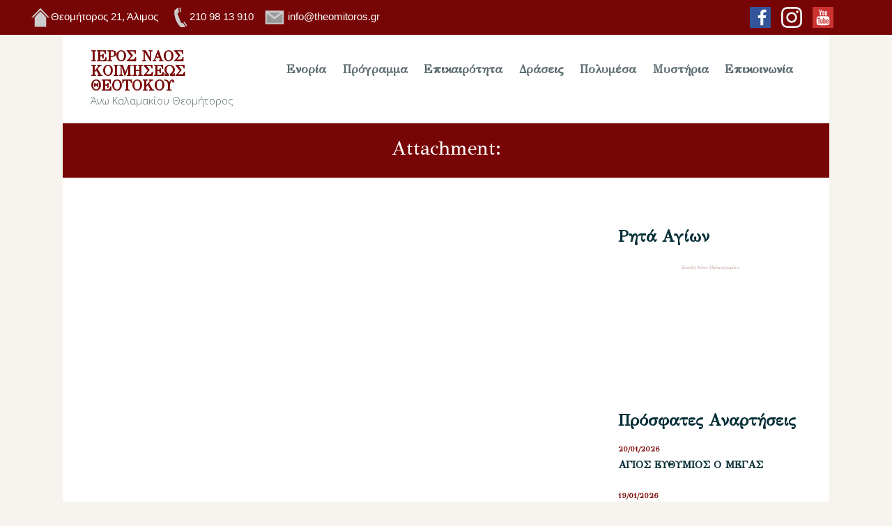

--- FILE ---
content_type: image/svg+xml
request_url: https://theomitoros.gr/wp-content/plugins/speed-contact-bar/public/assets/images/address_bright.svg
body_size: -162
content:
<?xml version="1.0" encoding="utf-8"?>
<!DOCTYPE svg PUBLIC "-//W3C//DTD SVG 1.1//EN" "http://www.w3.org/Graphics/SVG/1.1/DTD/svg11.dtd">
<svg version="1.1" id="Ebene_1" xmlns="http://www.w3.org/2000/svg" xmlns:xlink="http://www.w3.org/1999/xlink" x="0px" y="0px"
	 width="64px" height="64px" viewBox="0 0 64 64" enable-background="new 0 0 64 64" xml:space="preserve">
<g>
	<path fill="#CCCCCC" d="M60.031,32.567h-5.072L32,9.608L9.042,32.567H3.969L32,3.402L60.031,32.567z M49.82,31.834v28.764H14.18
		V31.834L32,13.479L49.82,31.834z"/>
</g>
</svg>


--- FILE ---
content_type: text/javascript; charset=UTF-8
request_url: https://orthodoxesnouthesies.blogspot.com/feeds/posts/default?alt=json-in-script&callback=random_results_label&max-results=3000
body_size: 28635
content:
// API callback
random_results_label({"version":"1.0","encoding":"UTF-8","feed":{"xmlns":"http://www.w3.org/2005/Atom","xmlns$openSearch":"http://a9.com/-/spec/opensearchrss/1.0/","xmlns$blogger":"http://schemas.google.com/blogger/2008","xmlns$georss":"http://www.georss.org/georss","xmlns$gd":"http://schemas.google.com/g/2005","xmlns$thr":"http://purl.org/syndication/thread/1.0","id":{"$t":"tag:blogger.com,1999:blog-6727022044246227466"},"updated":{"$t":"2025-10-24T17:48:37.040+03:00"},"category":[{"term":"ταπείνωση"},{"term":"σχέση με τον Θεό"},{"term":"πνευματικός αγώνας"},{"term":"προσευχή"},{"term":"κατάκριση"},{"term":"αγάπη"},{"term":"Κ.Ι.Κ."},{"term":"θλίψεις"},{"term":"πάθη"},{"term":"δυσκολίες"},{"term":"υπερηφάνεια"},{"term":"μετάνοια"},{"term":"εγωισμός"},{"term":"φιλαυτία"},{"term":"αυτομεμψία"},{"term":"αρετή"},{"term":"η ευχή"},{"term":"λογισμοί"},{"term":"σωτηρία ψυχής"},{"term":"υπομονή"},{"term":"θεία Χάρις"},{"term":"πλησίον"},{"term":"αμαρτία"},{"term":"ίδιο θέλημα"},{"term":"διαπαιδαγώγηση"},{"term":"νοερά προσευχή"},{"term":"πίστη"},{"term":"καλά έργα"},{"term":"κενοδοξία"},{"term":"πειρασμοί"},{"term":"πτώση"},{"term":"αγιότητα"},{"term":"αυτογνωσία"},{"term":"αόρατος πόλεμος"},{"term":"θεία πρόνοια"},{"term":"θυμός"},{"term":"ματαιότητα"},{"term":"Ορθοδοξία"},{"term":"Πνευματικός"},{"term":"ένθεη αγάπη"},{"term":"δοκιμασίες"},{"term":"εξομολόγηση"},{"term":"κοσμικό πνεύμα"},{"term":"πνευματικές παρέες"},{"term":"προαίρεση"},{"term":"θάνατος"},{"term":"θυσιαστική αγάπη"},{"term":"κάθαρση"},{"term":"κόπος"},{"term":"αργολογία"},{"term":"επίκαιρα"},{"term":"θείες εντολές"},{"term":"πατρίδα"},{"term":"πλάνη"},{"term":"σιωπή"},{"term":"υπακοή"},{"term":"φόβος Θεού"},{"term":"άσκηση"},{"term":"αδικία"},{"term":"αμέλεια"},{"term":"γογγισμός"},{"term":"ειρήνη"},{"term":"ελεημοσύνη"},{"term":"θείος έρως"},{"term":"θρησκεία"},{"term":"μέριμνα"},{"term":"νηστεία"},{"term":"οργή"},{"term":"παιδαγωγία"},{"term":"πνευματικά καθήκοντα"},{"term":"πνευματική ψυχρότητα"},{"term":"πόνος"},{"term":"συζυγία"},{"term":"συναξάρι"},{"term":"Π. Σ. Κ."},{"term":"έθνος"},{"term":"αίρεση"},{"term":"αδιάλειπτη προσευχή"},{"term":"ακηδία"},{"term":"απιστία"},{"term":"ασθένεια"},{"term":"αυτοπεποίθηση"},{"term":"γάμος"},{"term":"εκκοπή θελήματος"},{"term":"θεία δικαιοσύνη"},{"term":"κακό"},{"term":"ματαιοδοξία"},{"term":"μνήμη Θεού"},{"term":"ορθολογισμός"},{"term":"περιέργεια"},{"term":"πνευματικές συζητήσεις"},{"term":"πνευματικός μισθός"},{"term":"συνείδηση"},{"term":"σύγχρονη πραγματικότητα"},{"term":"υλικά αγαθά"},{"term":"υλισμός"},{"term":"Θείο θέλημα"},{"term":"Σταυρός"},{"term":"έσχατα"},{"term":"αίτημα προσευχής"},{"term":"απόγνωση"},{"term":"διάκριση"},{"term":"εκκλησιασμός"},{"term":"ζήλος"},{"term":"ησυχία"},{"term":"θεολογία"},{"term":"καρδιά"},{"term":"καρδιακή προσευχή"},{"term":"κατηγορία"},{"term":"μνήμη θανάτου"},{"term":"νωθρότητα"},{"term":"οίηση"},{"term":"οκνηρία"},{"term":"πνευματική ζωή"},{"term":"ραθυμία"},{"term":"φθόνος"},{"term":"αδιακρισία"},{"term":"ανάπαυση"},{"term":"απλότητα"},{"term":"αυτοδικαίωση"},{"term":"δάκρυα"},{"term":"δικαιολογία"},{"term":"επιστήμη"},{"term":"καλοί λογισμοί"},{"term":"κοινωνία"},{"term":"μίμηση Χριστού"},{"term":"μελέτη"},{"term":"νεύρα"},{"term":"ομολογία πίστεως"},{"term":"παρρησία"},{"term":"πειρασμός"},{"term":"πνευματικοί νόμοι"},{"term":"σαρκικοί λογισμοί"},{"term":"συνήθεια"},{"term":"χαρίσματα"},{"term":"Κρίση"},{"term":"άγχος"},{"term":"αθεΐα"},{"term":"ανθρωπισμός"},{"term":"απάθεια"},{"term":"απελπισία"},{"term":"εν Χριστώ ζωή"},{"term":"ευλάβεια"},{"term":"ευσεβισμός"},{"term":"θυσία"},{"term":"καθαρή καρδιά"},{"term":"κακοί λογισμοί"},{"term":"κοιλιοδουλεία"},{"term":"κοινωνικά προβλήματα"},{"term":"λύπη"},{"term":"μίσος"},{"term":"μετεωρισμός"},{"term":"μυστηριακή ζωή"},{"term":"νήψη"},{"term":"οικογένεια"},{"term":"οικουμενισμός"},{"term":"παιδί"},{"term":"παραθρησκείες"},{"term":"σκοπός της ζωής"},{"term":"στενοχώρια"},{"term":"συγχώρεση"},{"term":"συνάνθρωπος"},{"term":"φαντασία"},{"term":"φαρισαϊσμός"},{"term":"φιλαργυρία"},{"term":"φιλοδοξία"},{"term":"χριστιανισμός"},{"term":"Θεία Κοινωνία"},{"term":"έπαινος"},{"term":"αμνησικακία"},{"term":"αναβολή"},{"term":"ανδρεία"},{"term":"απολαύσεις"},{"term":"αρρωστημένη πνευματικότητα"},{"term":"αυτοεξέταση"},{"term":"γαστριμαργία"},{"term":"γνώθι σεαυτόν"},{"term":"διδάσκω δεν τηρώ"},{"term":"δοξολογία"},{"term":"ελευθερία"},{"term":"εργασία"},{"term":"ευσέβια"},{"term":"θάνατος τελώνια"},{"term":"θαύμα"},{"term":"καθαρότητα"},{"term":"κομφορμισμός"},{"term":"πλεονεξία"},{"term":"πνευματική χαρά"},{"term":"πολυμάθεια"},{"term":"πονηρά πνεύματα"},{"term":"προφητείες"},{"term":"συζυγικές σχέσεις"},{"term":"ταπεινολογία"},{"term":"ψαλτική"},{"term":"Άγιο Πνεύμα"},{"term":"Βασιλεία των Ουρανών"},{"term":"Κυριακή"},{"term":"Νέα Εποχή"},{"term":"Νέα Τάξη Πραγμάτων"},{"term":"Ορθόδοξο βίωμα"},{"term":"έπαρση"},{"term":"αίσθημα κατωτερότητας"},{"term":"αίσχατα"},{"term":"αγαθή προαίρεση"},{"term":"αγρυπνία"},{"term":"αθυμία"},{"term":"αιδώ"},{"term":"αισθήσεις"},{"term":"αισχρολογία"},{"term":"ακατάκριτο"},{"term":"αλήθεια"},{"term":"αμετανοησία"},{"term":"ανέσεις"},{"term":"ανθρωπαρέσκεια"},{"term":"απογοήτευση"},{"term":"αυτάρκεια"},{"term":"βλασφημία"},{"term":"γέροντας"},{"term":"γεροντισμός"},{"term":"γνώση"},{"term":"δημιουργία"},{"term":"διακόνημα"},{"term":"δικαιώματα"},{"term":"εκκλησία"},{"term":"εμπιστοσύνη"},{"term":"θεοεγκατάληψη"},{"term":"ιερωσύνη"},{"term":"ιστορία"},{"term":"κακολογία"},{"term":"καλό"},{"term":"κατάνυξη"},{"term":"καχυποψία"},{"term":"καύση νεκρών"},{"term":"λογικοκρατία"},{"term":"μνησικακία"},{"term":"νεομάρτυρες"},{"term":"ολιγοπιστία"},{"term":"ουμανισμός"},{"term":"πένθος"},{"term":"παλαιός άνθρωπος"},{"term":"παράδεισος"},{"term":"παρουσία του Θεού"},{"term":"περιφρόνηση"},{"term":"πληροφορία"},{"term":"πνευματική ασθένεια"},{"term":"πολιτεία"},{"term":"πονηρία"},{"term":"προσβολή"},{"term":"προσοχή"},{"term":"προσφορά"},{"term":"σαρκικότητα"},{"term":"συγχωρητικότητα"},{"term":"τυπολατρία"},{"term":"υποταγή"},{"term":"φιλία"},{"term":"φιλαλληλία"},{"term":"φιλανθρωπία"},{"term":"φιληδονία"},{"term":"φιλοσωματία"},{"term":"φιλότιμο"},{"term":"χρήματα"},{"term":"ψυχή"},{"term":"internet"},{"term":"Ανατολικές δοξασίες"},{"term":"Αντίχριστος"},{"term":"Βίντεο"},{"term":"Ευαγγέλιο"},{"term":"Μετάληψη"},{"term":"Μοναχική κλήση"},{"term":"Μοναχισμός"},{"term":"Παναγία"},{"term":"Τούρκοι"},{"term":"άγιος"},{"term":"άρχοντες"},{"term":"άφεση αμαρτιών"},{"term":"έμμηνος ρύση"},{"term":"αγωνία"},{"term":"αδυναμία"},{"term":"αλαζονεία"},{"term":"αμβλώσεις"},{"term":"αποτέφρωση"},{"term":"αποτυχία"},{"term":"απόδειπνο"},{"term":"αργία Κυριακής"},{"term":"αρχάριος"},{"term":"ασπλαχνία"},{"term":"αστειολογία"},{"term":"ατιμία"},{"term":"αυτοκυριαρχία"},{"term":"αφάνεια"},{"term":"βία"},{"term":"βλάσφημοι λογισμοί"},{"term":"βοώ"},{"term":"γονείς"},{"term":"γυναίκα"},{"term":"διακονία"},{"term":"διόρθωση"},{"term":"εκδίκηση"},{"term":"εκδικητικότητα"},{"term":"εκκλησιαστικές έρδιδες"},{"term":"εκλογές"},{"term":"εκτρώσεις"},{"term":"ελπίδα"},{"term":"εορτές"},{"term":"εσχατολογικά"},{"term":"ευαισθησία"},{"term":"ευγνωμοσύνη"},{"term":"ευθανασία"},{"term":"ευκολίες"},{"term":"ευσπλαχνία"},{"term":"ζήλια"},{"term":"ηλικιωμένοι"},{"term":"θανάσιμη αμαρτία"},{"term":"ιεροκατάκριση"},{"term":"κάλλος"},{"term":"κάπνισμα"},{"term":"καθαρή προσευχή"},{"term":"κακία"},{"term":"καλοσύνη"},{"term":"κανόνας"},{"term":"κατ' οίκον Εκκλησία"},{"term":"κατάθλιψη"},{"term":"κατάρα"},{"term":"καταφρόνηση"},{"term":"κομμουνισμός"},{"term":"κοροϊδία"},{"term":"κράτος"},{"term":"κρυψίνοια"},{"term":"λήθη"},{"term":"λαγνεία"},{"term":"μάρτυρες"},{"term":"μάτια"},{"term":"μαρτύριο"},{"term":"μασονία"},{"term":"μεμψιμοιρία"},{"term":"μοναξιά"},{"term":"μυστήρια"},{"term":"μόδα"},{"term":"νέκρωση παθών"},{"term":"νεολαία"},{"term":"νευρικότητα"},{"term":"νοησιαρχία"},{"term":"ντροπή"},{"term":"ομορφιά"},{"term":"πάλη με τον πονηρό"},{"term":"παγκοσμιοποίηση"},{"term":"πανθρησκεία"},{"term":"παρθενία"},{"term":"περίοδος"},{"term":"πλήξη"},{"term":"πλούτος"},{"term":"πνευμα"},{"term":"πνευματικό σκοτάδι"},{"term":"πολυμεριμνία"},{"term":"πραότητα"},{"term":"προγαμιαίες σχέσεις"},{"term":"πτώχεια"},{"term":"πόλεμος λογισμών"},{"term":"σεβασμός"},{"term":"σκληροκαρδία"},{"term":"στενάζω"},{"term":"συγκατάθεση"},{"term":"συμπάσχω"},{"term":"συμπόνια"},{"term":"συντηρητικός"},{"term":"συντηρητισμός"},{"term":"συντρηβή"},{"term":"τελειότητα"},{"term":"τεχνολογία"},{"term":"τύχη"},{"term":"υποκρισία"},{"term":"φιλευσπλαχνία"},{"term":"φιλονικία"},{"term":"φιλοπονία"},{"term":"φυγή"},{"term":"φυσικοί νόμοι"},{"term":"χαρισματικοί"},{"term":"χοϊκότητα"},{"term":"ψέμμα"},{"term":"ψήφος"},{"term":"ψαλτήρι"},{"term":"όραση"},{"term":"όρκος"}],"title":{"type":"text","$t":"Πες μας τι νιώθεις..."},"subtitle":{"type":"html","$t":"Η «Πλατφόρμα Συναισθημάτων και Λογισμών» που σε βοηθάει να κατανοήσεις καλύτερα τον εαυτό σου!"},"link":[{"rel":"http://schemas.google.com/g/2005#feed","type":"application/atom+xml","href":"https:\/\/orthodoxesnouthesies.blogspot.com\/feeds\/posts\/default"},{"rel":"self","type":"application/atom+xml","href":"https:\/\/www.blogger.com\/feeds\/6727022044246227466\/posts\/default?alt=json-in-script\u0026max-results=3000"},{"rel":"alternate","type":"text/html","href":"https:\/\/orthodoxesnouthesies.blogspot.com\/"},{"rel":"hub","href":"http://pubsubhubbub.appspot.com/"}],"author":[{"name":{"$t":"Unknown"},"email":{"$t":"noreply@blogger.com"},"gd$image":{"rel":"http://schemas.google.com/g/2005#thumbnail","width":"16","height":"16","src":"https:\/\/img1.blogblog.com\/img\/b16-rounded.gif"}}],"generator":{"version":"7.00","uri":"http://www.blogger.com","$t":"Blogger"},"openSearch$totalResults":{"$t":"879"},"openSearch$startIndex":{"$t":"1"},"openSearch$itemsPerPage":{"$t":"3000"},"entry":[{"id":{"$t":"tag:blogger.com,1999:blog-6727022044246227466.post-7112953322530337227"},"published":{"$t":"2025-06-05T13:42:00.004+03:00"},"updated":{"$t":"2025-06-05T13:42:25.462+03:00"},"category":[{"scheme":"http://www.blogger.com/atom/ns#","term":"ίδιο θέλημα"},{"scheme":"http://www.blogger.com/atom/ns#","term":"θεία πρόνοια"},{"scheme":"http://www.blogger.com/atom/ns#","term":"ταπείνωση"}],"title":{"type":"text","$t":"«Εάν τα πράγματα δεν έρχονται όπως τα θέλεις, τότε να τα θέλεις όπως έρχονται.» γ. Παύλος Σιναΐτης"},"content":{"type":"html","$t":""},"link":[{"rel":"edit","type":"application/atom+xml","href":"https:\/\/www.blogger.com\/feeds\/6727022044246227466\/posts\/default\/7112953322530337227"},{"rel":"self","type":"application/atom+xml","href":"https:\/\/www.blogger.com\/feeds\/6727022044246227466\/posts\/default\/7112953322530337227"},{"rel":"alternate","type":"text/html","href":"https:\/\/orthodoxesnouthesies.blogspot.com\/2025\/06\/blog-post_5.html","title":"«Εάν τα πράγματα δεν έρχονται όπως τα θέλεις, τότε να τα θέλεις όπως έρχονται.» γ. Παύλος Σιναΐτης"}],"author":[{"name":{"$t":"Unknown"},"email":{"$t":"noreply@blogger.com"},"gd$image":{"rel":"http://schemas.google.com/g/2005#thumbnail","width":"16","height":"16","src":"https:\/\/img1.blogblog.com\/img\/b16-rounded.gif"}}]},{"id":{"$t":"tag:blogger.com,1999:blog-6727022044246227466.post-1110733299796658214"},"published":{"$t":"2025-06-05T13:40:00.005+03:00"},"updated":{"$t":"2025-06-05T13:40:52.042+03:00"},"category":[{"scheme":"http://www.blogger.com/atom/ns#","term":"Κ.Ι.Κ."},{"scheme":"http://www.blogger.com/atom/ns#","term":"Πνευματικός"},{"scheme":"http://www.blogger.com/atom/ns#","term":"εξομολόγηση"},{"scheme":"http://www.blogger.com/atom/ns#","term":"κρυψίνοια"},{"scheme":"http://www.blogger.com/atom/ns#","term":"λογισμοί"}],"title":{"type":"text","$t":"«Πίσω από κάτι μικρό που κρύβεις από τον Πνευματικό σου, κρύβεται κάτι πολύ μεγάλο.» Κ.Ι.Κ."},"content":{"type":"html","$t":""},"link":[{"rel":"edit","type":"application/atom+xml","href":"https:\/\/www.blogger.com\/feeds\/6727022044246227466\/posts\/default\/1110733299796658214"},{"rel":"self","type":"application/atom+xml","href":"https:\/\/www.blogger.com\/feeds\/6727022044246227466\/posts\/default\/1110733299796658214"},{"rel":"alternate","type":"text/html","href":"https:\/\/orthodoxesnouthesies.blogspot.com\/2025\/06\/blog-post.html","title":"«Πίσω από κάτι μικρό που κρύβεις από τον Πνευματικό σου, κρύβεται κάτι πολύ μεγάλο.» Κ.Ι.Κ."}],"author":[{"name":{"$t":"Unknown"},"email":{"$t":"noreply@blogger.com"},"gd$image":{"rel":"http://schemas.google.com/g/2005#thumbnail","width":"16","height":"16","src":"https:\/\/img1.blogblog.com\/img\/b16-rounded.gif"}}]},{"id":{"$t":"tag:blogger.com,1999:blog-6727022044246227466.post-2622975344386779674"},"published":{"$t":"2025-02-26T12:06:00.005+02:00"},"updated":{"$t":"2025-02-26T12:06:35.149+02:00"},"category":[{"scheme":"http://www.blogger.com/atom/ns#","term":"αυτοδικαίωση"},{"scheme":"http://www.blogger.com/atom/ns#","term":"θλίψεις"},{"scheme":"http://www.blogger.com/atom/ns#","term":"μετάνοια"}],"title":{"type":"text","$t":"«Να είσαι έτοιμος να πληγωθείς από τους ανθρώπους και να υπομένεις, όταν με κάθε τρόπο σε πληγώνουν· διότι εκείνος που δικαιώνει τον εαυτόν του και αντιδρά σ’ αυτούς που τον λυπούν και τον πληγώνουν, χάνει το κέρδος που είχε από την μετάνοια.»  Άγιος Γεννάδιος Σχολάριος"},"content":{"type":"html","$t":""},"link":[{"rel":"edit","type":"application/atom+xml","href":"https:\/\/www.blogger.com\/feeds\/6727022044246227466\/posts\/default\/2622975344386779674"},{"rel":"self","type":"application/atom+xml","href":"https:\/\/www.blogger.com\/feeds\/6727022044246227466\/posts\/default\/2622975344386779674"},{"rel":"alternate","type":"text/html","href":"https:\/\/orthodoxesnouthesies.blogspot.com\/2025\/02\/blog-post.html","title":"«Να είσαι έτοιμος να πληγωθείς από τους ανθρώπους και να υπομένεις, όταν με κάθε τρόπο σε πληγώνουν· διότι εκείνος που δικαιώνει τον εαυτόν του και αντιδρά σ’ αυτούς που τον λυπούν και τον πληγώνουν, χάνει το κέρδος που είχε από την μετάνοια.»  Άγιος Γεννάδιος Σχολάριος"}],"author":[{"name":{"$t":"Unknown"},"email":{"$t":"noreply@blogger.com"},"gd$image":{"rel":"http://schemas.google.com/g/2005#thumbnail","width":"16","height":"16","src":"https:\/\/img1.blogblog.com\/img\/b16-rounded.gif"}}]},{"id":{"$t":"tag:blogger.com,1999:blog-6727022044246227466.post-3447607769964562655"},"published":{"$t":"2025-02-26T12:06:00.004+02:00"},"updated":{"$t":"2025-02-26T12:06:24.619+02:00"},"category":[{"scheme":"http://www.blogger.com/atom/ns#","term":"Κ.Ι.Κ."},{"scheme":"http://www.blogger.com/atom/ns#","term":"ατιμία"},{"scheme":"http://www.blogger.com/atom/ns#","term":"αυτοδικαίωση"},{"scheme":"http://www.blogger.com/atom/ns#","term":"καταφρόνηση"},{"scheme":"http://www.blogger.com/atom/ns#","term":"περιφρόνηση"},{"scheme":"http://www.blogger.com/atom/ns#","term":"υπομονή"}],"title":{"type":"text","$t":"«Η αυτοδικαίωση διώχνει την χάρη της καταφρόνησης και ατιμίας ενώ η υπομονή την συντηρεί και την αυξάνει.» Κ.Ι.Κ."},"content":{"type":"html","$t":""},"link":[{"rel":"edit","type":"application/atom+xml","href":"https:\/\/www.blogger.com\/feeds\/6727022044246227466\/posts\/default\/3447607769964562655"},{"rel":"self","type":"application/atom+xml","href":"https:\/\/www.blogger.com\/feeds\/6727022044246227466\/posts\/default\/3447607769964562655"},{"rel":"alternate","type":"text/html","href":"https:\/\/orthodoxesnouthesies.blogspot.com\/2025\/02\/blog-post_26.html","title":"«Η αυτοδικαίωση διώχνει την χάρη της καταφρόνησης και ατιμίας ενώ η υπομονή την συντηρεί και την αυξάνει.» Κ.Ι.Κ."}],"author":[{"name":{"$t":"Unknown"},"email":{"$t":"noreply@blogger.com"},"gd$image":{"rel":"http://schemas.google.com/g/2005#thumbnail","width":"16","height":"16","src":"https:\/\/img1.blogblog.com\/img\/b16-rounded.gif"}}]},{"id":{"$t":"tag:blogger.com,1999:blog-6727022044246227466.post-8961233891234293359"},"published":{"$t":"2022-02-23T10:01:00.002+02:00"},"updated":{"$t":"2022-02-23T10:01:37.031+02:00"},"category":[{"scheme":"http://www.blogger.com/atom/ns#","term":"παράδεισος"},{"scheme":"http://www.blogger.com/atom/ns#","term":"σωτηρία ψυχής"}],"title":{"type":"text","$t":"«Ο καιρός που μας δίνει ο Θεός για να κερδίσουμε τον Παράδεισο, αξίζει τόσο, όσο αξίζει και αυτός ο Παράδεισος.» Αγ. Νικόδημος ο Αγιορείτης"},"content":{"type":"html","$t":""},"link":[{"rel":"edit","type":"application/atom+xml","href":"https:\/\/www.blogger.com\/feeds\/6727022044246227466\/posts\/default\/8961233891234293359"},{"rel":"self","type":"application/atom+xml","href":"https:\/\/www.blogger.com\/feeds\/6727022044246227466\/posts\/default\/8961233891234293359"},{"rel":"alternate","type":"text/html","href":"https:\/\/orthodoxesnouthesies.blogspot.com\/2022\/02\/blog-post.html","title":"«Ο καιρός που μας δίνει ο Θεός για να κερδίσουμε τον Παράδεισο, αξίζει τόσο, όσο αξίζει και αυτός ο Παράδεισος.» Αγ. Νικόδημος ο Αγιορείτης"}],"author":[{"name":{"$t":"Unknown"},"email":{"$t":"noreply@blogger.com"},"gd$image":{"rel":"http://schemas.google.com/g/2005#thumbnail","width":"16","height":"16","src":"https:\/\/img1.blogblog.com\/img\/b16-rounded.gif"}}]},{"id":{"$t":"tag:blogger.com,1999:blog-6727022044246227466.post-7657812781205115864"},"published":{"$t":"2021-02-27T19:11:00.007+02:00"},"updated":{"$t":"2022-05-03T12:31:34.894+03:00"},"category":[{"scheme":"http://www.blogger.com/atom/ns#","term":"Θεία Κοινωνία"},{"scheme":"http://www.blogger.com/atom/ns#","term":"Κ.Ι.Κ."},{"scheme":"http://www.blogger.com/atom/ns#","term":"αθυμία"},{"scheme":"http://www.blogger.com/atom/ns#","term":"ακηδία"},{"scheme":"http://www.blogger.com/atom/ns#","term":"εκκλησιασμός"},{"scheme":"http://www.blogger.com/atom/ns#","term":"εξομολόγηση"}],"title":{"type":"text","$t":"«Το πρώτο μέλημα του εχθρού είναι να κόψει τις γραμμές ανεφοδιασμού στον πόλεμο. Έτσι αν καταφέρει και μας σταματήσει από τον Κυριακάτικο εκκλησιασμό και τα ψυχοσωτήρια Μυστήρια της μετάνοιας εξομολόγησης και της Θείας Κοινωνίας, αργά ή γρήγορα το κάστρο πέφτει. Τα πάθη φουντώνουν και η ψυχή κυριεύεται από την αθυμία και την ακηδία που όταν χρονίσουν είναι ικανά να οδηγήσουν ακόμη και στην απόγνωση.» Κ.Ι.Κ."},"content":{"type":"html","$t":""},"link":[{"rel":"edit","type":"application/atom+xml","href":"https:\/\/www.blogger.com\/feeds\/6727022044246227466\/posts\/default\/7657812781205115864"},{"rel":"self","type":"application/atom+xml","href":"https:\/\/www.blogger.com\/feeds\/6727022044246227466\/posts\/default\/7657812781205115864"},{"rel":"alternate","type":"text/html","href":"https:\/\/orthodoxesnouthesies.blogspot.com\/2021\/02\/blog-post_27.html","title":"«Το πρώτο μέλημα του εχθρού είναι να κόψει τις γραμμές ανεφοδιασμού στον πόλεμο. Έτσι αν καταφέρει και μας σταματήσει από τον Κυριακάτικο εκκλησιασμό και τα ψυχοσωτήρια Μυστήρια της μετάνοιας εξομολόγησης και της Θείας Κοινωνίας, αργά ή γρήγορα το κάστρο πέφτει. Τα πάθη φουντώνουν και η ψυχή κυριεύεται από την αθυμία και την ακηδία που όταν χρονίσουν είναι ικανά να οδηγήσουν ακόμη και στην απόγνωση.» Κ.Ι.Κ."}],"author":[{"name":{"$t":"Unknown"},"email":{"$t":"noreply@blogger.com"},"gd$image":{"rel":"http://schemas.google.com/g/2005#thumbnail","width":"16","height":"16","src":"https:\/\/img1.blogblog.com\/img\/b16-rounded.gif"}}]},{"id":{"$t":"tag:blogger.com,1999:blog-6727022044246227466.post-2430527746385681437"},"published":{"$t":"2021-02-09T12:36:00.004+02:00"},"updated":{"$t":"2021-02-09T12:36:56.178+02:00"},"category":[{"scheme":"http://www.blogger.com/atom/ns#","term":"πλεονεξία"},{"scheme":"http://www.blogger.com/atom/ns#","term":"υλικά αγαθά"},{"scheme":"http://www.blogger.com/atom/ns#","term":"υλισμός"}],"title":{"type":"text","$t":"«Όπως τα ρούχα που είναι μεγαλύτερα από το σώμα, εμποδίζουν εκείνους που τρέχουν στο αγώνισμα του δρόμου, έτσι και η επιθυμία του ανθρώπου να έχει περισσότερα από όσα πρέπει, εμποδίζει τις ψυχές να αγωνίζονται για να σωθούν.» Μέγας Αντώνιος"},"content":{"type":"html","$t":""},"link":[{"rel":"edit","type":"application/atom+xml","href":"https:\/\/www.blogger.com\/feeds\/6727022044246227466\/posts\/default\/2430527746385681437"},{"rel":"self","type":"application/atom+xml","href":"https:\/\/www.blogger.com\/feeds\/6727022044246227466\/posts\/default\/2430527746385681437"},{"rel":"alternate","type":"text/html","href":"https:\/\/orthodoxesnouthesies.blogspot.com\/2021\/02\/blog-post_9.html","title":"«Όπως τα ρούχα που είναι μεγαλύτερα από το σώμα, εμποδίζουν εκείνους που τρέχουν στο αγώνισμα του δρόμου, έτσι και η επιθυμία του ανθρώπου να έχει περισσότερα από όσα πρέπει, εμποδίζει τις ψυχές να αγωνίζονται για να σωθούν.» Μέγας Αντώνιος"}],"author":[{"name":{"$t":"Unknown"},"email":{"$t":"noreply@blogger.com"},"gd$image":{"rel":"http://schemas.google.com/g/2005#thumbnail","width":"16","height":"16","src":"https:\/\/img1.blogblog.com\/img\/b16-rounded.gif"}}]},{"id":{"$t":"tag:blogger.com,1999:blog-6727022044246227466.post-3751920583285783370"},"published":{"$t":"2021-02-05T10:52:00.005+02:00"},"updated":{"$t":"2021-02-05T10:52:28.115+02:00"},"category":[{"scheme":"http://www.blogger.com/atom/ns#","term":"φθόνος"}],"title":{"type":"text","$t":"«Τέτοιος είναι ο φθόνος. Δεν ανέχεται να βλέπει την ευτυχία των άλλων, διότι νομίζει ότι η ευτυχία του πλησίον είναι δική του συμφορά και λιώνει για όλα τα καλά του πλησίον του». Αγ. Ιωάννης Χρυσόστομος"},"content":{"type":"html","$t":""},"link":[{"rel":"edit","type":"application/atom+xml","href":"https:\/\/www.blogger.com\/feeds\/6727022044246227466\/posts\/default\/3751920583285783370"},{"rel":"self","type":"application/atom+xml","href":"https:\/\/www.blogger.com\/feeds\/6727022044246227466\/posts\/default\/3751920583285783370"},{"rel":"alternate","type":"text/html","href":"https:\/\/orthodoxesnouthesies.blogspot.com\/2021\/02\/blog-post_5.html","title":"«Τέτοιος είναι ο φθόνος. Δεν ανέχεται να βλέπει την ευτυχία των άλλων, διότι νομίζει ότι η ευτυχία του πλησίον είναι δική του συμφορά και λιώνει για όλα τα καλά του πλησίον του». Αγ. Ιωάννης Χρυσόστομος"}],"author":[{"name":{"$t":"Unknown"},"email":{"$t":"noreply@blogger.com"},"gd$image":{"rel":"http://schemas.google.com/g/2005#thumbnail","width":"16","height":"16","src":"https:\/\/img1.blogblog.com\/img\/b16-rounded.gif"}}]},{"id":{"$t":"tag:blogger.com,1999:blog-6727022044246227466.post-4674124108494287927"},"published":{"$t":"2021-02-04T21:01:00.002+02:00"},"updated":{"$t":"2021-02-04T21:01:25.036+02:00"},"category":[{"scheme":"http://www.blogger.com/atom/ns#","term":"νήψη"},{"scheme":"http://www.blogger.com/atom/ns#","term":"οκνηρία"}],"title":{"type":"text","$t":"«Ο λόγος του Θεού δεν σε θέλει τεμπέλη και κοιμισμένο, αλλά νηφάλιο και άγρυπνο προϊστάμενο του εαυτού σου.» Μέγας Βασίλειος"},"content":{"type":"html","$t":"\u003Cp\u003E\u003Cbr \/\u003E\u003C\/p\u003E"},"link":[{"rel":"edit","type":"application/atom+xml","href":"https:\/\/www.blogger.com\/feeds\/6727022044246227466\/posts\/default\/4674124108494287927"},{"rel":"self","type":"application/atom+xml","href":"https:\/\/www.blogger.com\/feeds\/6727022044246227466\/posts\/default\/4674124108494287927"},{"rel":"alternate","type":"text/html","href":"https:\/\/orthodoxesnouthesies.blogspot.com\/2021\/02\/blog-post_53.html","title":"«Ο λόγος του Θεού δεν σε θέλει τεμπέλη και κοιμισμένο, αλλά νηφάλιο και άγρυπνο προϊστάμενο του εαυτού σου.» Μέγας Βασίλειος"}],"author":[{"name":{"$t":"Unknown"},"email":{"$t":"noreply@blogger.com"},"gd$image":{"rel":"http://schemas.google.com/g/2005#thumbnail","width":"16","height":"16","src":"https:\/\/img1.blogblog.com\/img\/b16-rounded.gif"}}]},{"id":{"$t":"tag:blogger.com,1999:blog-6727022044246227466.post-4910193742913043943"},"published":{"$t":"2021-02-04T20:41:00.000+02:00"},"updated":{"$t":"2021-02-04T20:41:19.379+02:00"},"category":[{"scheme":"http://www.blogger.com/atom/ns#","term":"ένθεη αγάπη"},{"scheme":"http://www.blogger.com/atom/ns#","term":"θείες εντολές"}],"title":{"type":"text","$t":"«Την αγάπη μας για τον Θεό την εκφράζουμε τηρώντας τις εντολές του.» Αγ. Ιωάννης ο Θεολόγος"},"content":{"type":"html","$t":""},"link":[{"rel":"edit","type":"application/atom+xml","href":"https:\/\/www.blogger.com\/feeds\/6727022044246227466\/posts\/default\/4910193742913043943"},{"rel":"self","type":"application/atom+xml","href":"https:\/\/www.blogger.com\/feeds\/6727022044246227466\/posts\/default\/4910193742913043943"},{"rel":"alternate","type":"text/html","href":"https:\/\/orthodoxesnouthesies.blogspot.com\/2021\/02\/blog-post_42.html","title":"«Την αγάπη μας για τον Θεό την εκφράζουμε τηρώντας τις εντολές του.» Αγ. Ιωάννης ο Θεολόγος"}],"author":[{"name":{"$t":"Unknown"},"email":{"$t":"noreply@blogger.com"},"gd$image":{"rel":"http://schemas.google.com/g/2005#thumbnail","width":"16","height":"16","src":"https:\/\/img1.blogblog.com\/img\/b16-rounded.gif"}}]},{"id":{"$t":"tag:blogger.com,1999:blog-6727022044246227466.post-956269109856731323"},"published":{"$t":"2021-02-04T20:34:00.000+02:00"},"updated":{"$t":"2021-02-04T20:34:07.063+02:00"},"category":[{"scheme":"http://www.blogger.com/atom/ns#","term":"αναβολή"}],"title":{"type":"text","$t":"«Ποτέ μη λες θα το κάνω αύριο, επειδή το δευτερόλεπτο που ζούμε, εκείνο είναι δικό μας. Το επόμενο δευτερόλεπτο, το επόμενο λεπτό δεν είναι δικά μας, δεν ξέρουμε εάν θα το προλάβουμε.» γ. Διονύσιος της Κολιτσού"},"content":{"type":"html","$t":"\u003Cp\u003E\u003Cbr \/\u003E\u003C\/p\u003E"},"link":[{"rel":"edit","type":"application/atom+xml","href":"https:\/\/www.blogger.com\/feeds\/6727022044246227466\/posts\/default\/956269109856731323"},{"rel":"self","type":"application/atom+xml","href":"https:\/\/www.blogger.com\/feeds\/6727022044246227466\/posts\/default\/956269109856731323"},{"rel":"alternate","type":"text/html","href":"https:\/\/orthodoxesnouthesies.blogspot.com\/2021\/02\/blog-post_4.html","title":"«Ποτέ μη λες θα το κάνω αύριο, επειδή το δευτερόλεπτο που ζούμε, εκείνο είναι δικό μας. Το επόμενο δευτερόλεπτο, το επόμενο λεπτό δεν είναι δικά μας, δεν ξέρουμε εάν θα το προλάβουμε.» γ. Διονύσιος της Κολιτσού"}],"author":[{"name":{"$t":"Unknown"},"email":{"$t":"noreply@blogger.com"},"gd$image":{"rel":"http://schemas.google.com/g/2005#thumbnail","width":"16","height":"16","src":"https:\/\/img1.blogblog.com\/img\/b16-rounded.gif"}}]},{"id":{"$t":"tag:blogger.com,1999:blog-6727022044246227466.post-8214513317517964606"},"published":{"$t":"2021-02-04T20:29:00.008+02:00"},"updated":{"$t":"2021-02-04T20:29:45.036+02:00"},"category":[{"scheme":"http://www.blogger.com/atom/ns#","term":"αμαρτία"},{"scheme":"http://www.blogger.com/atom/ns#","term":"αόρατος πόλεμος"}],"title":{"type":"text","$t":"«Τα μικρά αμαρτήματα ο διάβολος τα δείχνει μηδαμινά επειδή, διαφορετικά, δεν μπορεί να φέρει τον άνθρωπο στα μεγαλύτερα κακά.» Αγ. Μάρκος ο Ασκητής"},"content":{"type":"html","$t":"\u003Cp\u003E\u003Cbr \/\u003E\u003C\/p\u003E"},"link":[{"rel":"edit","type":"application/atom+xml","href":"https:\/\/www.blogger.com\/feeds\/6727022044246227466\/posts\/default\/8214513317517964606"},{"rel":"self","type":"application/atom+xml","href":"https:\/\/www.blogger.com\/feeds\/6727022044246227466\/posts\/default\/8214513317517964606"},{"rel":"alternate","type":"text/html","href":"https:\/\/orthodoxesnouthesies.blogspot.com\/2021\/02\/blog-post.html","title":"«Τα μικρά αμαρτήματα ο διάβολος τα δείχνει μηδαμινά επειδή, διαφορετικά, δεν μπορεί να φέρει τον άνθρωπο στα μεγαλύτερα κακά.» Αγ. Μάρκος ο Ασκητής"}],"author":[{"name":{"$t":"Unknown"},"email":{"$t":"noreply@blogger.com"},"gd$image":{"rel":"http://schemas.google.com/g/2005#thumbnail","width":"16","height":"16","src":"https:\/\/img1.blogblog.com\/img\/b16-rounded.gif"}}]},{"id":{"$t":"tag:blogger.com,1999:blog-6727022044246227466.post-3323490438581061754"},"published":{"$t":"2021-01-26T19:20:00.003+02:00"},"updated":{"$t":"2021-01-26T19:20:26.136+02:00"},"category":[{"scheme":"http://www.blogger.com/atom/ns#","term":"διαπαιδαγώγηση"}],"title":{"type":"text","$t":"«Το να πείθεις και όχι να εξαναγκάζεις, είναι ο ορθός τρόπος ενέργειας.» Μέγας Αθανάσιος"},"content":{"type":"html","$t":""},"link":[{"rel":"edit","type":"application/atom+xml","href":"https:\/\/www.blogger.com\/feeds\/6727022044246227466\/posts\/default\/3323490438581061754"},{"rel":"self","type":"application/atom+xml","href":"https:\/\/www.blogger.com\/feeds\/6727022044246227466\/posts\/default\/3323490438581061754"},{"rel":"alternate","type":"text/html","href":"https:\/\/orthodoxesnouthesies.blogspot.com\/2021\/01\/blog-post_26.html","title":"«Το να πείθεις και όχι να εξαναγκάζεις, είναι ο ορθός τρόπος ενέργειας.» Μέγας Αθανάσιος"}],"author":[{"name":{"$t":"Unknown"},"email":{"$t":"noreply@blogger.com"},"gd$image":{"rel":"http://schemas.google.com/g/2005#thumbnail","width":"16","height":"16","src":"https:\/\/img1.blogblog.com\/img\/b16-rounded.gif"}}]},{"id":{"$t":"tag:blogger.com,1999:blog-6727022044246227466.post-8067679975571452660"},"published":{"$t":"2021-01-23T09:33:00.003+02:00"},"updated":{"$t":"2021-01-23T09:33:44.305+02:00"},"category":[{"scheme":"http://www.blogger.com/atom/ns#","term":"θυμός"},{"scheme":"http://www.blogger.com/atom/ns#","term":"οργή"}],"title":{"type":"text","$t":"«Ο θυμός διαφέρει από την οργή. Θυμός μεν είναι η οργή σε κατάσταση εκρηκτική, ενώ η οργή είναι η διάθεση να προκαλέσεις λύπη σε εκείνον που σε λύπησε.» Μέγας Αθανάσιος"},"content":{"type":"html","$t":""},"link":[{"rel":"edit","type":"application/atom+xml","href":"https:\/\/www.blogger.com\/feeds\/6727022044246227466\/posts\/default\/8067679975571452660"},{"rel":"self","type":"application/atom+xml","href":"https:\/\/www.blogger.com\/feeds\/6727022044246227466\/posts\/default\/8067679975571452660"},{"rel":"alternate","type":"text/html","href":"https:\/\/orthodoxesnouthesies.blogspot.com\/2021\/01\/blog-post_23.html","title":"«Ο θυμός διαφέρει από την οργή. Θυμός μεν είναι η οργή σε κατάσταση εκρηκτική, ενώ η οργή είναι η διάθεση να προκαλέσεις λύπη σε εκείνον που σε λύπησε.» Μέγας Αθανάσιος"}],"author":[{"name":{"$t":"Unknown"},"email":{"$t":"noreply@blogger.com"},"gd$image":{"rel":"http://schemas.google.com/g/2005#thumbnail","width":"16","height":"16","src":"https:\/\/img1.blogblog.com\/img\/b16-rounded.gif"}}]},{"id":{"$t":"tag:blogger.com,1999:blog-6727022044246227466.post-682616129703723976"},"published":{"$t":"2021-01-20T23:03:00.008+02:00"},"updated":{"$t":"2021-01-20T23:04:16.138+02:00"},"category":[{"scheme":"http://www.blogger.com/atom/ns#","term":"έσχατα"}],"title":{"type":"text","$t":"«Στα έσχατα χρόνια το κακό και η αίρεση θα έχει τόσο εξαπλωθεί που οι πιστοί δε θα βρίσκουν ιερέα και ποιμένα να τους προστατέψει από την πλάνη και να τους συμβουλέψει στη σωτηρία. Τότε οι πιστοί δε θα μπορούν να δεχτούν ασφαλείς οδηγίες από ανθρώπους, άλλα οδηγός τους θα είναι τα κείμενα των Αγίων Πατέρων. Ιδίως σε αυτή την εποχή, ο κάθε πιστός θα είναι υπεύθυνος για όλο το πλήρωμα της Εκκλησίας.» Αγ. Ιωάννης Μαξίμοβιτς"},"content":{"type":"html","$t":""},"link":[{"rel":"edit","type":"application/atom+xml","href":"https:\/\/www.blogger.com\/feeds\/6727022044246227466\/posts\/default\/682616129703723976"},{"rel":"self","type":"application/atom+xml","href":"https:\/\/www.blogger.com\/feeds\/6727022044246227466\/posts\/default\/682616129703723976"},{"rel":"alternate","type":"text/html","href":"https:\/\/orthodoxesnouthesies.blogspot.com\/2021\/01\/blog-post.html","title":"«Στα έσχατα χρόνια το κακό και η αίρεση θα έχει τόσο εξαπλωθεί που οι πιστοί δε θα βρίσκουν ιερέα και ποιμένα να τους προστατέψει από την πλάνη και να τους συμβουλέψει στη σωτηρία. Τότε οι πιστοί δε θα μπορούν να δεχτούν ασφαλείς οδηγίες από ανθρώπους, άλλα οδηγός τους θα είναι τα κείμενα των Αγίων Πατέρων. Ιδίως σε αυτή την εποχή, ο κάθε πιστός θα είναι υπεύθυνος για όλο το πλήρωμα της Εκκλησίας.» Αγ. Ιωάννης Μαξίμοβιτς"}],"author":[{"name":{"$t":"Unknown"},"email":{"$t":"noreply@blogger.com"},"gd$image":{"rel":"http://schemas.google.com/g/2005#thumbnail","width":"16","height":"16","src":"https:\/\/img1.blogblog.com\/img\/b16-rounded.gif"}}]},{"id":{"$t":"tag:blogger.com,1999:blog-6727022044246227466.post-995021097168404182"},"published":{"$t":"2019-11-20T00:22:00.001+02:00"},"updated":{"$t":"2019-11-20T00:22:58.292+02:00"},"category":[{"scheme":"http://www.blogger.com/atom/ns#","term":"Πνευματικός"},{"scheme":"http://www.blogger.com/atom/ns#","term":"έσχατα"}],"title":{"type":"text","$t":"«Θα έρθει καιρός που οι άνθρωποι δε θα ανέχονται τη σωστή διδασκαλία, αλλά θα συγκεντρώνουν γύρω τους πλήθος από δασκάλους, που να ταιριάζουν με τις επιθυμίες τους, για να ακούνε αυτά που τους αρέσουν.» Απ. Παύλος"},"content":{"type":"html","$t":""},"link":[{"rel":"edit","type":"application/atom+xml","href":"https:\/\/www.blogger.com\/feeds\/6727022044246227466\/posts\/default\/995021097168404182"},{"rel":"self","type":"application/atom+xml","href":"https:\/\/www.blogger.com\/feeds\/6727022044246227466\/posts\/default\/995021097168404182"},{"rel":"alternate","type":"text/html","href":"https:\/\/orthodoxesnouthesies.blogspot.com\/2019\/11\/blog-post_20.html","title":"«Θα έρθει καιρός που οι άνθρωποι δε θα ανέχονται τη σωστή διδασκαλία, αλλά θα συγκεντρώνουν γύρω τους πλήθος από δασκάλους, που να ταιριάζουν με τις επιθυμίες τους, για να ακούνε αυτά που τους αρέσουν.» Απ. Παύλος"}],"author":[{"name":{"$t":"Unknown"},"email":{"$t":"noreply@blogger.com"},"gd$image":{"rel":"http://schemas.google.com/g/2005#thumbnail","width":"16","height":"16","src":"https:\/\/img1.blogblog.com\/img\/b16-rounded.gif"}}]},{"id":{"$t":"tag:blogger.com,1999:blog-6727022044246227466.post-3734864764761813366"},"published":{"$t":"2019-11-20T00:16:00.001+02:00"},"updated":{"$t":"2019-11-20T00:24:13.341+02:00"},"category":[{"scheme":"http://www.blogger.com/atom/ns#","term":"έσχατα"},{"scheme":"http://www.blogger.com/atom/ns#","term":"προφητείες"}],"title":{"type":"text","$t":"«Τις έσχατες ημέρες θα έρθουν δύσκολοι καιροί. Γιατί οι άνθρωποι θα είναι φίλαυτοι, φιλάργυροι, αλαζόνες , υπερήφανοι, βλάσφημοι, απειθείς στους γονείς τους, αχάριστοι, ασεβείς, άστοργοι, αδιάλλακτοι, συκοφάντες, άσωτοι, άγριοι, εχθροί του καλού, προδότες, αυθάδεις, φουσκωμένοι από εγωισμό. Θα αγαπάνε πιο πολύ τις ηδονές παρά το Θεό. Θα δείχνουν ότι έχουν ευσέβεια, αλλά θα έχουν αρνηθεί τη δύναμή της με τις πράξεις τους.» Απ. Παύλος"},"content":{"type":"html","$t":""},"link":[{"rel":"edit","type":"application/atom+xml","href":"https:\/\/www.blogger.com\/feeds\/6727022044246227466\/posts\/default\/3734864764761813366"},{"rel":"self","type":"application/atom+xml","href":"https:\/\/www.blogger.com\/feeds\/6727022044246227466\/posts\/default\/3734864764761813366"},{"rel":"alternate","type":"text/html","href":"https:\/\/orthodoxesnouthesies.blogspot.com\/2019\/11\/blog-post.html","title":"«Τις έσχατες ημέρες θα έρθουν δύσκολοι καιροί. Γιατί οι άνθρωποι θα είναι φίλαυτοι, φιλάργυροι, αλαζόνες , υπερήφανοι, βλάσφημοι, απειθείς στους γονείς τους, αχάριστοι, ασεβείς, άστοργοι, αδιάλλακτοι, συκοφάντες, άσωτοι, άγριοι, εχθροί του καλού, προδότες, αυθάδεις, φουσκωμένοι από εγωισμό. Θα αγαπάνε πιο πολύ τις ηδονές παρά το Θεό. Θα δείχνουν ότι έχουν ευσέβεια, αλλά θα έχουν αρνηθεί τη δύναμή της με τις πράξεις τους.» Απ. Παύλος"}],"author":[{"name":{"$t":"Unknown"},"email":{"$t":"noreply@blogger.com"},"gd$image":{"rel":"http://schemas.google.com/g/2005#thumbnail","width":"16","height":"16","src":"https:\/\/img1.blogblog.com\/img\/b16-rounded.gif"}}]},{"id":{"$t":"tag:blogger.com,1999:blog-6727022044246227466.post-6026997064228233165"},"published":{"$t":"2019-09-06T13:34:00.000+03:00"},"updated":{"$t":"2019-09-06T13:34:20.894+03:00"},"category":[{"scheme":"http://www.blogger.com/atom/ns#","term":"δυσκολίες"},{"scheme":"http://www.blogger.com/atom/ns#","term":"σκοπός της ζωής"},{"scheme":"http://www.blogger.com/atom/ns#","term":"σωτηρία ψυχής"}],"title":{"type":"text","$t":"«Όλα όσα συμβαίνουν στους ανθρώπους, έχουν μέσα τους το μυστήριο της σωτηρίας.» π. Συμεών Κραγιόπουλος"},"content":{"type":"html","$t":""},"link":[{"rel":"edit","type":"application/atom+xml","href":"https:\/\/www.blogger.com\/feeds\/6727022044246227466\/posts\/default\/6026997064228233165"},{"rel":"self","type":"application/atom+xml","href":"https:\/\/www.blogger.com\/feeds\/6727022044246227466\/posts\/default\/6026997064228233165"},{"rel":"alternate","type":"text/html","href":"https:\/\/orthodoxesnouthesies.blogspot.com\/2019\/09\/blog-post.html","title":"«Όλα όσα συμβαίνουν στους ανθρώπους, έχουν μέσα τους το μυστήριο της σωτηρίας.» π. Συμεών Κραγιόπουλος"}],"author":[{"name":{"$t":"Unknown"},"email":{"$t":"noreply@blogger.com"},"gd$image":{"rel":"http://schemas.google.com/g/2005#thumbnail","width":"16","height":"16","src":"https:\/\/img1.blogblog.com\/img\/b16-rounded.gif"}}]},{"id":{"$t":"tag:blogger.com,1999:blog-6727022044246227466.post-3836251286577774813"},"published":{"$t":"2019-08-13T14:41:00.002+03:00"},"updated":{"$t":"2019-08-13T14:41:21.713+03:00"},"category":[{"scheme":"http://www.blogger.com/atom/ns#","term":"αφάνεια"},{"scheme":"http://www.blogger.com/atom/ns#","term":"καλά έργα"}],"title":{"type":"text","$t":"«Όσο κρύβεις ένα καλό έργο, τόσο αυτό διατηρείται περισσότερο.» γ. Γεώργιος Βατοπαιδινός"},"content":{"type":"html","$t":""},"link":[{"rel":"edit","type":"application/atom+xml","href":"https:\/\/www.blogger.com\/feeds\/6727022044246227466\/posts\/default\/3836251286577774813"},{"rel":"self","type":"application/atom+xml","href":"https:\/\/www.blogger.com\/feeds\/6727022044246227466\/posts\/default\/3836251286577774813"},{"rel":"alternate","type":"text/html","href":"https:\/\/orthodoxesnouthesies.blogspot.com\/2019\/08\/blog-post_14.html","title":"«Όσο κρύβεις ένα καλό έργο, τόσο αυτό διατηρείται περισσότερο.» γ. Γεώργιος Βατοπαιδινός"}],"author":[{"name":{"$t":"Unknown"},"email":{"$t":"noreply@blogger.com"},"gd$image":{"rel":"http://schemas.google.com/g/2005#thumbnail","width":"16","height":"16","src":"https:\/\/img1.blogblog.com\/img\/b16-rounded.gif"}}]},{"id":{"$t":"tag:blogger.com,1999:blog-6727022044246227466.post-9148281707205445341"},"published":{"$t":"2019-08-13T14:38:00.001+03:00"},"updated":{"$t":"2019-08-13T14:38:39.152+03:00"},"category":[{"scheme":"http://www.blogger.com/atom/ns#","term":"άσκηση"},{"scheme":"http://www.blogger.com/atom/ns#","term":"κόπος"},{"scheme":"http://www.blogger.com/atom/ns#","term":"ταπείνωση"}],"title":{"type":"text","$t":"«Η ταπείνωση για την ψυχή είναι η αφάνεια και για το σώμα είναι ο κόπος.» γ. Γεώργιος Βατοπαιδινός"},"content":{"type":"html","$t":""},"link":[{"rel":"edit","type":"application/atom+xml","href":"https:\/\/www.blogger.com\/feeds\/6727022044246227466\/posts\/default\/9148281707205445341"},{"rel":"self","type":"application/atom+xml","href":"https:\/\/www.blogger.com\/feeds\/6727022044246227466\/posts\/default\/9148281707205445341"},{"rel":"alternate","type":"text/html","href":"https:\/\/orthodoxesnouthesies.blogspot.com\/2019\/08\/blog-post_13.html","title":"«Η ταπείνωση για την ψυχή είναι η αφάνεια και για το σώμα είναι ο κόπος.» γ. Γεώργιος Βατοπαιδινός"}],"author":[{"name":{"$t":"Unknown"},"email":{"$t":"noreply@blogger.com"},"gd$image":{"rel":"http://schemas.google.com/g/2005#thumbnail","width":"16","height":"16","src":"https:\/\/img1.blogblog.com\/img\/b16-rounded.gif"}}]},{"id":{"$t":"tag:blogger.com,1999:blog-6727022044246227466.post-1574267965321242359"},"published":{"$t":"2019-08-08T13:42:00.003+03:00"},"updated":{"$t":"2019-08-08T13:42:59.785+03:00"},"category":[{"scheme":"http://www.blogger.com/atom/ns#","term":"άσκηση"},{"scheme":"http://www.blogger.com/atom/ns#","term":"θυσία"}],"title":{"type":"text","$t":"«Επί 6 ώρας ο Κύριός μου επί Σταυρού κρεμάμενος πόσους πόνους υπέφερε δι εμέ τον ανάξιον, και εγώ ο αμαρτωλός να μην υποφέρω δι αγάπην Του ολίγον;» γ. Αθανάσιος Καμπανάος ο ιατρός"},"content":{"type":"html","$t":""},"link":[{"rel":"edit","type":"application/atom+xml","href":"https:\/\/www.blogger.com\/feeds\/6727022044246227466\/posts\/default\/1574267965321242359"},{"rel":"self","type":"application/atom+xml","href":"https:\/\/www.blogger.com\/feeds\/6727022044246227466\/posts\/default\/1574267965321242359"},{"rel":"alternate","type":"text/html","href":"https:\/\/orthodoxesnouthesies.blogspot.com\/2019\/08\/6.html","title":"«Επί 6 ώρας ο Κύριός μου επί Σταυρού κρεμάμενος πόσους πόνους υπέφερε δι εμέ τον ανάξιον, και εγώ ο αμαρτωλός να μην υποφέρω δι αγάπην Του ολίγον;» γ. Αθανάσιος Καμπανάος ο ιατρός"}],"author":[{"name":{"$t":"Unknown"},"email":{"$t":"noreply@blogger.com"},"gd$image":{"rel":"http://schemas.google.com/g/2005#thumbnail","width":"16","height":"16","src":"https:\/\/img1.blogblog.com\/img\/b16-rounded.gif"}}]},{"id":{"$t":"tag:blogger.com,1999:blog-6727022044246227466.post-4635608060294814429"},"published":{"$t":"2019-08-08T13:35:00.000+03:00"},"updated":{"$t":"2019-08-08T13:35:20.062+03:00"},"category":[{"scheme":"http://www.blogger.com/atom/ns#","term":"κατάκριση"}],"title":{"type":"text","$t":"«Να έχετε την εκούσια τύφλωση. Μη βλέπετε τα σφάλματα των άλλων.» γ. Μόδεστος Κωνσταμονίτης"},"content":{"type":"html","$t":""},"link":[{"rel":"edit","type":"application/atom+xml","href":"https:\/\/www.blogger.com\/feeds\/6727022044246227466\/posts\/default\/4635608060294814429"},{"rel":"self","type":"application/atom+xml","href":"https:\/\/www.blogger.com\/feeds\/6727022044246227466\/posts\/default\/4635608060294814429"},{"rel":"alternate","type":"text/html","href":"https:\/\/orthodoxesnouthesies.blogspot.com\/2019\/08\/blog-post_25.html","title":"«Να έχετε την εκούσια τύφλωση. Μη βλέπετε τα σφάλματα των άλλων.» γ. Μόδεστος Κωνσταμονίτης"}],"author":[{"name":{"$t":"Unknown"},"email":{"$t":"noreply@blogger.com"},"gd$image":{"rel":"http://schemas.google.com/g/2005#thumbnail","width":"16","height":"16","src":"https:\/\/img1.blogblog.com\/img\/b16-rounded.gif"}}]},{"id":{"$t":"tag:blogger.com,1999:blog-6727022044246227466.post-8275886454529792117"},"published":{"$t":"2019-08-08T13:31:00.003+03:00"},"updated":{"$t":"2019-08-08T13:31:36.068+03:00"},"category":[{"scheme":"http://www.blogger.com/atom/ns#","term":"γνώση"},{"scheme":"http://www.blogger.com/atom/ns#","term":"μελέτη"}],"title":{"type":"text","$t":"«Η μελέτη είναι τα γυαλιά που βάζει ο Θεός στη μυωπία μας.» γ. Αιμιλιανός Σιμωνοπετρίτης"},"content":{"type":"html","$t":""},"link":[{"rel":"edit","type":"application/atom+xml","href":"https:\/\/www.blogger.com\/feeds\/6727022044246227466\/posts\/default\/8275886454529792117"},{"rel":"self","type":"application/atom+xml","href":"https:\/\/www.blogger.com\/feeds\/6727022044246227466\/posts\/default\/8275886454529792117"},{"rel":"alternate","type":"text/html","href":"https:\/\/orthodoxesnouthesies.blogspot.com\/2019\/08\/blog-post_8.html","title":"«Η μελέτη είναι τα γυαλιά που βάζει ο Θεός στη μυωπία μας.» γ. Αιμιλιανός Σιμωνοπετρίτης"}],"author":[{"name":{"$t":"Unknown"},"email":{"$t":"noreply@blogger.com"},"gd$image":{"rel":"http://schemas.google.com/g/2005#thumbnail","width":"16","height":"16","src":"https:\/\/img1.blogblog.com\/img\/b16-rounded.gif"}}]},{"id":{"$t":"tag:blogger.com,1999:blog-6727022044246227466.post-1214199767870673104"},"published":{"$t":"2019-08-06T08:17:00.000+03:00"},"updated":{"$t":"2019-08-06T08:17:36.009+03:00"},"category":[{"scheme":"http://www.blogger.com/atom/ns#","term":"πνευματικός αγώνας"}],"title":{"type":"text","$t":"«Ο αόρατος κόσμος είναι ο πραγματικός κόσμος, ο κατ’ εξοχήν κόσμος, ο κυρίως κόσμος.» γ. Αθανάσιος Ιβηρίτης"},"content":{"type":"html","$t":""},"link":[{"rel":"edit","type":"application/atom+xml","href":"https:\/\/www.blogger.com\/feeds\/6727022044246227466\/posts\/default\/1214199767870673104"},{"rel":"self","type":"application/atom+xml","href":"https:\/\/www.blogger.com\/feeds\/6727022044246227466\/posts\/default\/1214199767870673104"},{"rel":"alternate","type":"text/html","href":"https:\/\/orthodoxesnouthesies.blogspot.com\/2019\/08\/blog-post_6.html","title":"«Ο αόρατος κόσμος είναι ο πραγματικός κόσμος, ο κατ’ εξοχήν κόσμος, ο κυρίως κόσμος.» γ. Αθανάσιος Ιβηρίτης"}],"author":[{"name":{"$t":"Unknown"},"email":{"$t":"noreply@blogger.com"},"gd$image":{"rel":"http://schemas.google.com/g/2005#thumbnail","width":"16","height":"16","src":"https:\/\/img1.blogblog.com\/img\/b16-rounded.gif"}}]},{"id":{"$t":"tag:blogger.com,1999:blog-6727022044246227466.post-6349661335487817368"},"published":{"$t":"2019-08-02T14:43:00.000+03:00"},"updated":{"$t":"2019-08-02T14:43:01.732+03:00"},"category":[{"scheme":"http://www.blogger.com/atom/ns#","term":"ένθεη αγάπη"},{"scheme":"http://www.blogger.com/atom/ns#","term":"σχέση με τον Θεό"}],"title":{"type":"text","$t":"«Ότι γίνεται για τον Θεό, πρέπει να γίνεται με τον τελειότερο και αξιοπρεπέστερο τρόπο.» γ. Αθανάσιος Γρηγοριάτης"},"content":{"type":"html","$t":""},"link":[{"rel":"edit","type":"application/atom+xml","href":"https:\/\/www.blogger.com\/feeds\/6727022044246227466\/posts\/default\/6349661335487817368"},{"rel":"self","type":"application/atom+xml","href":"https:\/\/www.blogger.com\/feeds\/6727022044246227466\/posts\/default\/6349661335487817368"},{"rel":"alternate","type":"text/html","href":"https:\/\/orthodoxesnouthesies.blogspot.com\/2019\/08\/blog-post_2.html","title":"«Ότι γίνεται για τον Θεό, πρέπει να γίνεται με τον τελειότερο και αξιοπρεπέστερο τρόπο.» γ. Αθανάσιος Γρηγοριάτης"}],"author":[{"name":{"$t":"Unknown"},"email":{"$t":"noreply@blogger.com"},"gd$image":{"rel":"http://schemas.google.com/g/2005#thumbnail","width":"16","height":"16","src":"https:\/\/img1.blogblog.com\/img\/b16-rounded.gif"}}]},{"id":{"$t":"tag:blogger.com,1999:blog-6727022044246227466.post-6970664113327859978"},"published":{"$t":"2019-08-02T12:10:00.002+03:00"},"updated":{"$t":"2019-08-02T12:10:59.971+03:00"},"category":[{"scheme":"http://www.blogger.com/atom/ns#","term":"σχέση με τον Θεό"}],"title":{"type":"text","$t":"«Ο άνθρωπος του Θεού δεν επιδιώκει ούτε τη ζωή ούτε κι αυτόν τον παράδεισο, αλλά μόνο τη δόξα του Θεού. Είναι έτοιμος για οποιαδήποτε θυσία χάριν του Θεού.» γ. Τιμόθεος μονής Παρακλήτου"},"content":{"type":"html","$t":""},"link":[{"rel":"edit","type":"application/atom+xml","href":"https:\/\/www.blogger.com\/feeds\/6727022044246227466\/posts\/default\/6970664113327859978"},{"rel":"self","type":"application/atom+xml","href":"https:\/\/www.blogger.com\/feeds\/6727022044246227466\/posts\/default\/6970664113327859978"},{"rel":"alternate","type":"text/html","href":"https:\/\/orthodoxesnouthesies.blogspot.com\/2019\/08\/blog-post.html","title":"«Ο άνθρωπος του Θεού δεν επιδιώκει ούτε τη ζωή ούτε κι αυτόν τον παράδεισο, αλλά μόνο τη δόξα του Θεού. Είναι έτοιμος για οποιαδήποτε θυσία χάριν του Θεού.» γ. Τιμόθεος μονής Παρακλήτου"}],"author":[{"name":{"$t":"Unknown"},"email":{"$t":"noreply@blogger.com"},"gd$image":{"rel":"http://schemas.google.com/g/2005#thumbnail","width":"16","height":"16","src":"https:\/\/img1.blogblog.com\/img\/b16-rounded.gif"}}]},{"id":{"$t":"tag:blogger.com,1999:blog-6727022044246227466.post-9185846959690047251"},"published":{"$t":"2019-07-15T14:29:00.001+03:00"},"updated":{"$t":"2019-07-15T14:48:43.382+03:00"},"category":[{"scheme":"http://www.blogger.com/atom/ns#","term":"εγωισμός"},{"scheme":"http://www.blogger.com/atom/ns#","term":"παλαιός άνθρωπος"},{"scheme":"http://www.blogger.com/atom/ns#","term":"φιλαυτία"}],"title":{"type":"text","$t":"«Σε όλη μου την ζωή πάλεψα με τον εαυτό μου, για να σώσω τον εαυτό μου από τον εαυτό μου.» είπε Γέρων"},"content":{"type":"html","$t":""},"link":[{"rel":"edit","type":"application/atom+xml","href":"https:\/\/www.blogger.com\/feeds\/6727022044246227466\/posts\/default\/9185846959690047251"},{"rel":"self","type":"application/atom+xml","href":"https:\/\/www.blogger.com\/feeds\/6727022044246227466\/posts\/default\/9185846959690047251"},{"rel":"alternate","type":"text/html","href":"https:\/\/orthodoxesnouthesies.blogspot.com\/2019\/07\/blog-post.html","title":"«Σε όλη μου την ζωή πάλεψα με τον εαυτό μου, για να σώσω τον εαυτό μου από τον εαυτό μου.» είπε Γέρων"}],"author":[{"name":{"$t":"Unknown"},"email":{"$t":"noreply@blogger.com"},"gd$image":{"rel":"http://schemas.google.com/g/2005#thumbnail","width":"16","height":"16","src":"https:\/\/img1.blogblog.com\/img\/b16-rounded.gif"}}]},{"id":{"$t":"tag:blogger.com,1999:blog-6727022044246227466.post-2225993882347737105"},"published":{"$t":"2019-06-10T13:03:00.001+03:00"},"updated":{"$t":"2019-06-10T13:03:35.190+03:00"},"category":[{"scheme":"http://www.blogger.com/atom/ns#","term":"Θείο θέλημα"},{"scheme":"http://www.blogger.com/atom/ns#","term":"ίδιο θέλημα"},{"scheme":"http://www.blogger.com/atom/ns#","term":"υπερηφάνεια"}],"title":{"type":"text","$t":"«Ο υπερήφανος δεν αναζητεί το θέλημα του Θεού.» Αγ. Σιλουανός Αθωνίτης"},"content":{"type":"html","$t":""},"link":[{"rel":"edit","type":"application/atom+xml","href":"https:\/\/www.blogger.com\/feeds\/6727022044246227466\/posts\/default\/2225993882347737105"},{"rel":"self","type":"application/atom+xml","href":"https:\/\/www.blogger.com\/feeds\/6727022044246227466\/posts\/default\/2225993882347737105"},{"rel":"alternate","type":"text/html","href":"https:\/\/orthodoxesnouthesies.blogspot.com\/2019\/06\/blog-post.html","title":"«Ο υπερήφανος δεν αναζητεί το θέλημα του Θεού.» Αγ. Σιλουανός Αθωνίτης"}],"author":[{"name":{"$t":"Unknown"},"email":{"$t":"noreply@blogger.com"},"gd$image":{"rel":"http://schemas.google.com/g/2005#thumbnail","width":"16","height":"16","src":"https:\/\/img1.blogblog.com\/img\/b16-rounded.gif"}}]},{"id":{"$t":"tag:blogger.com,1999:blog-6727022044246227466.post-349547774304330769"},"published":{"$t":"2019-03-28T12:03:00.003+02:00"},"updated":{"$t":"2019-03-28T12:03:57.950+02:00"},"category":[{"scheme":"http://www.blogger.com/atom/ns#","term":"υπακοή"}],"title":{"type":"text","$t":"«Να γίνεις κουτός, χάριν της υπακοής.» γ. Εφραίμ Κατουνακιώτης"},"content":{"type":"html","$t":""},"link":[{"rel":"edit","type":"application/atom+xml","href":"https:\/\/www.blogger.com\/feeds\/6727022044246227466\/posts\/default\/349547774304330769"},{"rel":"self","type":"application/atom+xml","href":"https:\/\/www.blogger.com\/feeds\/6727022044246227466\/posts\/default\/349547774304330769"},{"rel":"alternate","type":"text/html","href":"https:\/\/orthodoxesnouthesies.blogspot.com\/2019\/03\/blog-post_28.html","title":"«Να γίνεις κουτός, χάριν της υπακοής.» γ. Εφραίμ Κατουνακιώτης"}],"author":[{"name":{"$t":"Unknown"},"email":{"$t":"noreply@blogger.com"},"gd$image":{"rel":"http://schemas.google.com/g/2005#thumbnail","width":"16","height":"16","src":"https:\/\/img1.blogblog.com\/img\/b16-rounded.gif"}}]},{"id":{"$t":"tag:blogger.com,1999:blog-6727022044246227466.post-2431660985786220893"},"published":{"$t":"2019-03-14T13:32:00.001+02:00"},"updated":{"$t":"2019-03-14T13:32:27.497+02:00"},"category":[{"scheme":"http://www.blogger.com/atom/ns#","term":"εγωισμός"},{"scheme":"http://www.blogger.com/atom/ns#","term":"ελευθερία"},{"scheme":"http://www.blogger.com/atom/ns#","term":"στενοχώρια"},{"scheme":"http://www.blogger.com/atom/ns#","term":"ταπείνωση"}],"title":{"type":"text","$t":"«Ο εγωιστής στενοχωριέται πολύ με το καθετί. Ο ταπεινός είναι ελεύθερος και ανεξάρτητος από όλους και από όλα.» Αγ. Πορφύριος"},"content":{"type":"html","$t":""},"link":[{"rel":"edit","type":"application/atom+xml","href":"https:\/\/www.blogger.com\/feeds\/6727022044246227466\/posts\/default\/2431660985786220893"},{"rel":"self","type":"application/atom+xml","href":"https:\/\/www.blogger.com\/feeds\/6727022044246227466\/posts\/default\/2431660985786220893"},{"rel":"alternate","type":"text/html","href":"https:\/\/orthodoxesnouthesies.blogspot.com\/2019\/03\/blog-post_14.html","title":"«Ο εγωιστής στενοχωριέται πολύ με το καθετί. Ο ταπεινός είναι ελεύθερος και ανεξάρτητος από όλους και από όλα.» Αγ. Πορφύριος"}],"author":[{"name":{"$t":"Unknown"},"email":{"$t":"noreply@blogger.com"},"gd$image":{"rel":"http://schemas.google.com/g/2005#thumbnail","width":"16","height":"16","src":"https:\/\/img1.blogblog.com\/img\/b16-rounded.gif"}}]},{"id":{"$t":"tag:blogger.com,1999:blog-6727022044246227466.post-613274658573870556"},"published":{"$t":"2019-03-13T10:05:00.001+02:00"},"updated":{"$t":"2019-03-13T10:05:04.456+02:00"},"category":[{"scheme":"http://www.blogger.com/atom/ns#","term":"επίκαιρα"},{"scheme":"http://www.blogger.com/atom/ns#","term":"κοινωνία"}],"title":{"type":"text","$t":"«Ο Χριστιανός δεν είναι καρπαζοεισπράκτορας. Διεκδικεί την αξιοπρέπειά του, χωρίς να χάνει την Χριστοήθειά του. Βάζει τον άλλον στην θέση του, χωρίς να βγαίνει ο ίδιος από την δική του.» Κ.Θ."},"content":{"type":"html","$t":""},"link":[{"rel":"edit","type":"application/atom+xml","href":"https:\/\/www.blogger.com\/feeds\/6727022044246227466\/posts\/default\/613274658573870556"},{"rel":"self","type":"application/atom+xml","href":"https:\/\/www.blogger.com\/feeds\/6727022044246227466\/posts\/default\/613274658573870556"},{"rel":"alternate","type":"text/html","href":"https:\/\/orthodoxesnouthesies.blogspot.com\/2019\/03\/blog-post_13.html","title":"«Ο Χριστιανός δεν είναι καρπαζοεισπράκτορας. Διεκδικεί την αξιοπρέπειά του, χωρίς να χάνει την Χριστοήθειά του. Βάζει τον άλλον στην θέση του, χωρίς να βγαίνει ο ίδιος από την δική του.» Κ.Θ."}],"author":[{"name":{"$t":"Unknown"},"email":{"$t":"noreply@blogger.com"},"gd$image":{"rel":"http://schemas.google.com/g/2005#thumbnail","width":"16","height":"16","src":"https:\/\/img1.blogblog.com\/img\/b16-rounded.gif"}}]},{"id":{"$t":"tag:blogger.com,1999:blog-6727022044246227466.post-3866546286971786174"},"published":{"$t":"2019-03-01T15:00:00.001+02:00"},"updated":{"$t":"2019-03-01T15:00:46.943+02:00"},"category":[{"scheme":"http://www.blogger.com/atom/ns#","term":"σχέση με τον Θεό"}],"title":{"type":"text","$t":"«Ο Χριστός γεννάται στην καρδιά εκείνου όπου έχουν πεθάνει όλοι οι άλλοι θεοί μέσα του.» Δημήτριος Παναγόπουλος"},"content":{"type":"html","$t":""},"link":[{"rel":"edit","type":"application/atom+xml","href":"https:\/\/www.blogger.com\/feeds\/6727022044246227466\/posts\/default\/3866546286971786174"},{"rel":"self","type":"application/atom+xml","href":"https:\/\/www.blogger.com\/feeds\/6727022044246227466\/posts\/default\/3866546286971786174"},{"rel":"alternate","type":"text/html","href":"https:\/\/orthodoxesnouthesies.blogspot.com\/2019\/03\/blog-post.html","title":"«Ο Χριστός γεννάται στην καρδιά εκείνου όπου έχουν πεθάνει όλοι οι άλλοι θεοί μέσα του.» Δημήτριος Παναγόπουλος"}],"author":[{"name":{"$t":"Unknown"},"email":{"$t":"noreply@blogger.com"},"gd$image":{"rel":"http://schemas.google.com/g/2005#thumbnail","width":"16","height":"16","src":"https:\/\/img1.blogblog.com\/img\/b16-rounded.gif"}}]},{"id":{"$t":"tag:blogger.com,1999:blog-6727022044246227466.post-6930537128842500586"},"published":{"$t":"2019-02-18T09:10:00.002+02:00"},"updated":{"$t":"2019-02-18T09:10:14.913+02:00"},"category":[{"scheme":"http://www.blogger.com/atom/ns#","term":"Ορθοδοξία"},{"scheme":"http://www.blogger.com/atom/ns#","term":"Ορθόδοξο βίωμα"}],"title":{"type":"text","$t":"«Η Ορθοδοξία δεν είναι βιβλιοθήκη, την οποία μπορείς να μελετήσεις, αλλά βίωμα το όποιο καλείσαι να ζήσεις.» Αγ. Ιουστίνος Πόποβιτς"},"content":{"type":"html","$t":"\u003Cbr style=\"font-family: Georgia, Utopia, \u0026quot;Palatino Linotype\u0026quot;, Palatino, serif; font-size: 18px;\" \/\u003E"},"link":[{"rel":"edit","type":"application/atom+xml","href":"https:\/\/www.blogger.com\/feeds\/6727022044246227466\/posts\/default\/6930537128842500586"},{"rel":"self","type":"application/atom+xml","href":"https:\/\/www.blogger.com\/feeds\/6727022044246227466\/posts\/default\/6930537128842500586"},{"rel":"alternate","type":"text/html","href":"https:\/\/orthodoxesnouthesies.blogspot.com\/2019\/02\/blog-post_18.html","title":"«Η Ορθοδοξία δεν είναι βιβλιοθήκη, την οποία μπορείς να μελετήσεις, αλλά βίωμα το όποιο καλείσαι να ζήσεις.» Αγ. Ιουστίνος Πόποβιτς"}],"author":[{"name":{"$t":"Unknown"},"email":{"$t":"noreply@blogger.com"},"gd$image":{"rel":"http://schemas.google.com/g/2005#thumbnail","width":"16","height":"16","src":"https:\/\/img1.blogblog.com\/img\/b16-rounded.gif"}}]},{"id":{"$t":"tag:blogger.com,1999:blog-6727022044246227466.post-8802189836901447026"},"published":{"$t":"2019-02-14T08:49:00.003+02:00"},"updated":{"$t":"2019-02-14T08:49:34.447+02:00"},"category":[{"scheme":"http://www.blogger.com/atom/ns#","term":"διαπαιδαγώγηση"},{"scheme":"http://www.blogger.com/atom/ns#","term":"παιδί"},{"scheme":"http://www.blogger.com/atom/ns#","term":"παιδαγωγία"}],"title":{"type":"text","$t":"«Να προσεύχεσαι και μετά να μιλάς. Έτσι να κάνεις στα παιδιά σου.» Αγ. Πορφύριος"},"content":{"type":"html","$t":""},"link":[{"rel":"edit","type":"application/atom+xml","href":"https:\/\/www.blogger.com\/feeds\/6727022044246227466\/posts\/default\/8802189836901447026"},{"rel":"self","type":"application/atom+xml","href":"https:\/\/www.blogger.com\/feeds\/6727022044246227466\/posts\/default\/8802189836901447026"},{"rel":"alternate","type":"text/html","href":"https:\/\/orthodoxesnouthesies.blogspot.com\/2019\/02\/blog-post_14.html","title":"«Να προσεύχεσαι και μετά να μιλάς. Έτσι να κάνεις στα παιδιά σου.» Αγ. Πορφύριος"}],"author":[{"name":{"$t":"Unknown"},"email":{"$t":"noreply@blogger.com"},"gd$image":{"rel":"http://schemas.google.com/g/2005#thumbnail","width":"16","height":"16","src":"https:\/\/img1.blogblog.com\/img\/b16-rounded.gif"}}]},{"id":{"$t":"tag:blogger.com,1999:blog-6727022044246227466.post-4274103056295380521"},"published":{"$t":"2019-02-04T08:05:00.001+02:00"},"updated":{"$t":"2019-02-04T08:05:57.968+02:00"},"category":[{"scheme":"http://www.blogger.com/atom/ns#","term":"πειρασμοί"},{"scheme":"http://www.blogger.com/atom/ns#","term":"υπερηφάνεια"}],"title":{"type":"text","$t":"«Εάν έλειπαν οι πειρασμοί, η υπερηφάνεια θα μας είχε κάνει άλλους εωσφόρους, αλλά ο Ουράνιος Πατέρας μας, ο Θεός, μας αφήνει τις θλίψεις, για να ταπεινωνόμαστε.» γ. Εφραίμ Αριζονίτης"},"content":{"type":"html","$t":""},"link":[{"rel":"edit","type":"application/atom+xml","href":"https:\/\/www.blogger.com\/feeds\/6727022044246227466\/posts\/default\/4274103056295380521"},{"rel":"self","type":"application/atom+xml","href":"https:\/\/www.blogger.com\/feeds\/6727022044246227466\/posts\/default\/4274103056295380521"},{"rel":"alternate","type":"text/html","href":"https:\/\/orthodoxesnouthesies.blogspot.com\/2019\/02\/blog-post.html","title":"«Εάν έλειπαν οι πειρασμοί, η υπερηφάνεια θα μας είχε κάνει άλλους εωσφόρους, αλλά ο Ουράνιος Πατέρας μας, ο Θεός, μας αφήνει τις θλίψεις, για να ταπεινωνόμαστε.» γ. Εφραίμ Αριζονίτης"}],"author":[{"name":{"$t":"Unknown"},"email":{"$t":"noreply@blogger.com"},"gd$image":{"rel":"http://schemas.google.com/g/2005#thumbnail","width":"16","height":"16","src":"https:\/\/img1.blogblog.com\/img\/b16-rounded.gif"}}]},{"id":{"$t":"tag:blogger.com,1999:blog-6727022044246227466.post-4715629240346548379"},"published":{"$t":"2019-01-26T00:08:00.001+02:00"},"updated":{"$t":"2019-01-26T00:08:28.756+02:00"},"category":[{"scheme":"http://www.blogger.com/atom/ns#","term":"αδικία"}],"title":{"type":"text","$t":"«Μάθε να κερνάς το δίκιο σου.» Ηλίας Λιαμής"},"content":{"type":"html","$t":""},"link":[{"rel":"edit","type":"application/atom+xml","href":"https:\/\/www.blogger.com\/feeds\/6727022044246227466\/posts\/default\/4715629240346548379"},{"rel":"self","type":"application/atom+xml","href":"https:\/\/www.blogger.com\/feeds\/6727022044246227466\/posts\/default\/4715629240346548379"},{"rel":"alternate","type":"text/html","href":"https:\/\/orthodoxesnouthesies.blogspot.com\/2019\/01\/blog-post_26.html","title":"«Μάθε να κερνάς το δίκιο σου.» Ηλίας Λιαμής"}],"author":[{"name":{"$t":"Unknown"},"email":{"$t":"noreply@blogger.com"},"gd$image":{"rel":"http://schemas.google.com/g/2005#thumbnail","width":"16","height":"16","src":"https:\/\/img1.blogblog.com\/img\/b16-rounded.gif"}}]},{"id":{"$t":"tag:blogger.com,1999:blog-6727022044246227466.post-2510739521168865503"},"published":{"$t":"2019-01-21T08:01:00.003+02:00"},"updated":{"$t":"2019-01-21T08:01:57.358+02:00"},"category":[{"scheme":"http://www.blogger.com/atom/ns#","term":"βλασφημία"},{"scheme":"http://www.blogger.com/atom/ns#","term":"κατάκριση"},{"scheme":"http://www.blogger.com/atom/ns#","term":"οργή"},{"scheme":"http://www.blogger.com/atom/ns#","term":"πνευματικοί νόμοι"}],"title":{"type":"text","$t":"«Η βλασφημία γεννιέται από την κατάκριση και την οργή.» Αγ. Νήφων Κωνσταντιανής"},"content":{"type":"html","$t":""},"link":[{"rel":"edit","type":"application/atom+xml","href":"https:\/\/www.blogger.com\/feeds\/6727022044246227466\/posts\/default\/2510739521168865503"},{"rel":"self","type":"application/atom+xml","href":"https:\/\/www.blogger.com\/feeds\/6727022044246227466\/posts\/default\/2510739521168865503"},{"rel":"alternate","type":"text/html","href":"https:\/\/orthodoxesnouthesies.blogspot.com\/2019\/01\/blog-post.html","title":"«Η βλασφημία γεννιέται από την κατάκριση και την οργή.» Αγ. Νήφων Κωνσταντιανής"}],"author":[{"name":{"$t":"Unknown"},"email":{"$t":"noreply@blogger.com"},"gd$image":{"rel":"http://schemas.google.com/g/2005#thumbnail","width":"16","height":"16","src":"https:\/\/img1.blogblog.com\/img\/b16-rounded.gif"}}]},{"id":{"$t":"tag:blogger.com,1999:blog-6727022044246227466.post-4918914827793559872"},"published":{"$t":"2018-12-13T14:29:00.001+02:00"},"updated":{"$t":"2018-12-13T14:29:26.421+02:00"},"category":[{"scheme":"http://www.blogger.com/atom/ns#","term":"πλησίον"}],"title":{"type":"text","$t":"«Πρέπει να είμαστε άνθρωποι της χάριτος και όποιος μας πλησιάζει να ξεκουράζεται.» Αγ. Αμφιλόχιος Μακρής"},"content":{"type":"html","$t":""},"link":[{"rel":"edit","type":"application/atom+xml","href":"https:\/\/www.blogger.com\/feeds\/6727022044246227466\/posts\/default\/4918914827793559872"},{"rel":"self","type":"application/atom+xml","href":"https:\/\/www.blogger.com\/feeds\/6727022044246227466\/posts\/default\/4918914827793559872"},{"rel":"alternate","type":"text/html","href":"https:\/\/orthodoxesnouthesies.blogspot.com\/2018\/12\/blog-post.html","title":"«Πρέπει να είμαστε άνθρωποι της χάριτος και όποιος μας πλησιάζει να ξεκουράζεται.» Αγ. Αμφιλόχιος Μακρής"}],"author":[{"name":{"$t":"Unknown"},"email":{"$t":"noreply@blogger.com"},"gd$image":{"rel":"http://schemas.google.com/g/2005#thumbnail","width":"16","height":"16","src":"https:\/\/img1.blogblog.com\/img\/b16-rounded.gif"}}]},{"id":{"$t":"tag:blogger.com,1999:blog-6727022044246227466.post-4172086949029561069"},"published":{"$t":"2018-11-26T20:52:00.001+02:00"},"updated":{"$t":"2019-02-28T11:59:51.418+02:00"},"category":[{"scheme":"http://www.blogger.com/atom/ns#","term":"Κ.Ι.Κ."},{"scheme":"http://www.blogger.com/atom/ns#","term":"προσευχή"}],"title":{"type":"text","$t":"«Όταν ζητάμε τις πρεσβείες των αγίων είναι σαν να τους ζητάμε να μας χαρίσουν ένα μέρος από τον πολύ τους κόπο και την υπομονή στον πόνο. Σαν να τους ζητάμε δώρο κάποια από τα δάκρυά τους. Αυτά που τους χάρισαν την πολυπόθητη παρρησία στον Πανάγαθο Θεό.» Κ.Ι.Κ."},"content":{"type":"html","$t":""},"link":[{"rel":"edit","type":"application/atom+xml","href":"https:\/\/www.blogger.com\/feeds\/6727022044246227466\/posts\/default\/4172086949029561069"},{"rel":"self","type":"application/atom+xml","href":"https:\/\/www.blogger.com\/feeds\/6727022044246227466\/posts\/default\/4172086949029561069"},{"rel":"alternate","type":"text/html","href":"https:\/\/orthodoxesnouthesies.blogspot.com\/2018\/11\/blog-post_62.html","title":"«Όταν ζητάμε τις πρεσβείες των αγίων είναι σαν να τους ζητάμε να μας χαρίσουν ένα μέρος από τον πολύ τους κόπο και την υπομονή στον πόνο. Σαν να τους ζητάμε δώρο κάποια από τα δάκρυά τους. Αυτά που τους χάρισαν την πολυπόθητη παρρησία στον Πανάγαθο Θεό.» Κ.Ι.Κ."}],"author":[{"name":{"$t":"Unknown"},"email":{"$t":"noreply@blogger.com"},"gd$image":{"rel":"http://schemas.google.com/g/2005#thumbnail","width":"16","height":"16","src":"https:\/\/img1.blogblog.com\/img\/b16-rounded.gif"}}]},{"id":{"$t":"tag:blogger.com,1999:blog-6727022044246227466.post-3770897258173877182"},"published":{"$t":"2018-11-11T14:14:00.003+02:00"},"updated":{"$t":"2018-11-11T14:14:30.733+02:00"},"category":[{"scheme":"http://www.blogger.com/atom/ns#","term":"ελεημοσύνη"},{"scheme":"http://www.blogger.com/atom/ns#","term":"σχέση με τον Θεό"},{"scheme":"http://www.blogger.com/atom/ns#","term":"φιλαυτία"}],"title":{"type":"text","$t":"«Δουλεύεις για τον Αόρατο. Ας είναι και το έργο σου αόρατο.» Τίτο Κολλιάντερ"},"content":{"type":"html","$t":""},"link":[{"rel":"edit","type":"application/atom+xml","href":"https:\/\/www.blogger.com\/feeds\/6727022044246227466\/posts\/default\/3770897258173877182"},{"rel":"self","type":"application/atom+xml","href":"https:\/\/www.blogger.com\/feeds\/6727022044246227466\/posts\/default\/3770897258173877182"},{"rel":"alternate","type":"text/html","href":"https:\/\/orthodoxesnouthesies.blogspot.com\/2018\/11\/blog-post_82.html","title":"«Δουλεύεις για τον Αόρατο. Ας είναι και το έργο σου αόρατο.» Τίτο Κολλιάντερ"}],"author":[{"name":{"$t":"Unknown"},"email":{"$t":"noreply@blogger.com"},"gd$image":{"rel":"http://schemas.google.com/g/2005#thumbnail","width":"16","height":"16","src":"https:\/\/img1.blogblog.com\/img\/b16-rounded.gif"}}]},{"id":{"$t":"tag:blogger.com,1999:blog-6727022044246227466.post-1995898002257898043"},"published":{"$t":"2018-11-10T11:44:00.001+02:00"},"updated":{"$t":"2018-11-10T11:44:48.216+02:00"},"category":[{"scheme":"http://www.blogger.com/atom/ns#","term":"εξομολόγηση"}],"title":{"type":"text","$t":"«Να λέτε στους ανθρώπους να εξομολογούνται πριν γεράσουν και χάσουν την μνήμη τους και τα λογικά τους.» γ. Δανιήλ Κατουνακιώτης ο νέος"},"content":{"type":"html","$t":""},"link":[{"rel":"edit","type":"application/atom+xml","href":"https:\/\/www.blogger.com\/feeds\/6727022044246227466\/posts\/default\/1995898002257898043"},{"rel":"self","type":"application/atom+xml","href":"https:\/\/www.blogger.com\/feeds\/6727022044246227466\/posts\/default\/1995898002257898043"},{"rel":"alternate","type":"text/html","href":"https:\/\/orthodoxesnouthesies.blogspot.com\/2018\/11\/blog-post_10.html","title":"«Να λέτε στους ανθρώπους να εξομολογούνται πριν γεράσουν και χάσουν την μνήμη τους και τα λογικά τους.» γ. Δανιήλ Κατουνακιώτης ο νέος"}],"author":[{"name":{"$t":"Unknown"},"email":{"$t":"noreply@blogger.com"},"gd$image":{"rel":"http://schemas.google.com/g/2005#thumbnail","width":"16","height":"16","src":"https:\/\/img1.blogblog.com\/img\/b16-rounded.gif"}}]},{"id":{"$t":"tag:blogger.com,1999:blog-6727022044246227466.post-6706421738266906778"},"published":{"$t":"2018-11-02T10:28:00.001+02:00"},"updated":{"$t":"2018-11-16T09:15:17.960+02:00"},"category":[{"scheme":"http://www.blogger.com/atom/ns#","term":"υλικά αγαθά"},{"scheme":"http://www.blogger.com/atom/ns#","term":"υλισμός"},{"scheme":"http://www.blogger.com/atom/ns#","term":"φιλαργυρία"},{"scheme":"http://www.blogger.com/atom/ns#","term":"χρήματα"}],"title":{"type":"text","$t":"«Τα χρήματα σταύρωσαν τον Χριστό μας. Αυτά φέρνουν πρόσκαιρη ευτυχία, αλλά μόνιμη δυστυχία στον κόσμο. Αλλοίμονο σε αυτούς που τα φιλάνε. Έχουν φίδια στον κόρφο τους.» π. Αθανάσιος Χαμακιώτης"},"content":{"type":"html","$t":""},"link":[{"rel":"edit","type":"application/atom+xml","href":"https:\/\/www.blogger.com\/feeds\/6727022044246227466\/posts\/default\/6706421738266906778"},{"rel":"self","type":"application/atom+xml","href":"https:\/\/www.blogger.com\/feeds\/6727022044246227466\/posts\/default\/6706421738266906778"},{"rel":"alternate","type":"text/html","href":"https:\/\/orthodoxesnouthesies.blogspot.com\/2018\/11\/blog-post.html","title":"«Τα χρήματα σταύρωσαν τον Χριστό μας. Αυτά φέρνουν πρόσκαιρη ευτυχία, αλλά μόνιμη δυστυχία στον κόσμο. Αλλοίμονο σε αυτούς που τα φιλάνε. Έχουν φίδια στον κόρφο τους.» π. Αθανάσιος Χαμακιώτης"}],"author":[{"name":{"$t":"Unknown"},"email":{"$t":"noreply@blogger.com"},"gd$image":{"rel":"http://schemas.google.com/g/2005#thumbnail","width":"16","height":"16","src":"https:\/\/img1.blogblog.com\/img\/b16-rounded.gif"}}]},{"id":{"$t":"tag:blogger.com,1999:blog-6727022044246227466.post-6685448586862852549"},"published":{"$t":"2018-10-04T08:12:00.004+03:00"},"updated":{"$t":"2018-10-04T08:12:56.727+03:00"},"category":[{"scheme":"http://www.blogger.com/atom/ns#","term":"προσευχή"}],"title":{"type":"text","$t":"«Την πνευματική σου κατάσταση θα σου την φανερώσει η προσευχή σου. Οι θεολόγοι άλλωστε χαρακτήρισαν την προσευχή ως καθρέπτη του μοναχού.» Αγ. Ιωάννης της Κλίμακας"},"content":{"type":"html","$t":""},"link":[{"rel":"edit","type":"application/atom+xml","href":"https:\/\/www.blogger.com\/feeds\/6727022044246227466\/posts\/default\/6685448586862852549"},{"rel":"self","type":"application/atom+xml","href":"https:\/\/www.blogger.com\/feeds\/6727022044246227466\/posts\/default\/6685448586862852549"},{"rel":"alternate","type":"text/html","href":"https:\/\/orthodoxesnouthesies.blogspot.com\/2018\/10\/blog-post_4.html","title":"«Την πνευματική σου κατάσταση θα σου την φανερώσει η προσευχή σου. Οι θεολόγοι άλλωστε χαρακτήρισαν την προσευχή ως καθρέπτη του μοναχού.» Αγ. Ιωάννης της Κλίμακας"}],"author":[{"name":{"$t":"Unknown"},"email":{"$t":"noreply@blogger.com"},"gd$image":{"rel":"http://schemas.google.com/g/2005#thumbnail","width":"16","height":"16","src":"https:\/\/img1.blogblog.com\/img\/b16-rounded.gif"}}]},{"id":{"$t":"tag:blogger.com,1999:blog-6727022044246227466.post-6391937467123655154"},"published":{"$t":"2018-10-03T12:22:00.000+03:00"},"updated":{"$t":"2018-10-03T12:22:19.832+03:00"},"category":[{"scheme":"http://www.blogger.com/atom/ns#","term":"αγάπη"},{"scheme":"http://www.blogger.com/atom/ns#","term":"συνάνθρωπος"}],"title":{"type":"text","$t":"«Να μην ενδιαφέρεσαι αν σε αγαπούν, αλλά αν εσύ αγαπάς το Χριστό και τους ανθρώπους. Μόνο έτσι γεμίζει η ψυχή.» Αγ. Πορφύριος"},"content":{"type":"html","$t":""},"link":[{"rel":"edit","type":"application/atom+xml","href":"https:\/\/www.blogger.com\/feeds\/6727022044246227466\/posts\/default\/6391937467123655154"},{"rel":"self","type":"application/atom+xml","href":"https:\/\/www.blogger.com\/feeds\/6727022044246227466\/posts\/default\/6391937467123655154"},{"rel":"alternate","type":"text/html","href":"https:\/\/orthodoxesnouthesies.blogspot.com\/2018\/10\/blog-post.html","title":"«Να μην ενδιαφέρεσαι αν σε αγαπούν, αλλά αν εσύ αγαπάς το Χριστό και τους ανθρώπους. Μόνο έτσι γεμίζει η ψυχή.» Αγ. Πορφύριος"}],"author":[{"name":{"$t":"Unknown"},"email":{"$t":"noreply@blogger.com"},"gd$image":{"rel":"http://schemas.google.com/g/2005#thumbnail","width":"16","height":"16","src":"https:\/\/img1.blogblog.com\/img\/b16-rounded.gif"}}]},{"id":{"$t":"tag:blogger.com,1999:blog-6727022044246227466.post-7366104113760578611"},"published":{"$t":"2018-08-06T08:00:00.001+03:00"},"updated":{"$t":"2018-08-06T08:00:18.576+03:00"},"category":[{"scheme":"http://www.blogger.com/atom/ns#","term":"ανάπαυση"},{"scheme":"http://www.blogger.com/atom/ns#","term":"εν Χριστώ ζωή"},{"scheme":"http://www.blogger.com/atom/ns#","term":"πνευματική ζωή"},{"scheme":"http://www.blogger.com/atom/ns#","term":"πνευματικός αγώνας"}],"title":{"type":"text","$t":"«Μην περιμένεις άνεση και ανάπαυση σε τούτη τη ζωή. Ο άνθρωπος γεννιέται όχι για να αναπαύεται, αλλά για να αγωνίζεται, να μοχθεί, να υπομένει πειρασμούς για χάρη της αιώνιας ζωής.» Αγ. Σεβαστιανός Καραγκαντίνσκι"},"content":{"type":"html","$t":""},"link":[{"rel":"edit","type":"application/atom+xml","href":"https:\/\/www.blogger.com\/feeds\/6727022044246227466\/posts\/default\/7366104113760578611"},{"rel":"self","type":"application/atom+xml","href":"https:\/\/www.blogger.com\/feeds\/6727022044246227466\/posts\/default\/7366104113760578611"},{"rel":"alternate","type":"text/html","href":"https:\/\/orthodoxesnouthesies.blogspot.com\/2018\/08\/blog-post.html","title":"«Μην περιμένεις άνεση και ανάπαυση σε τούτη τη ζωή. Ο άνθρωπος γεννιέται όχι για να αναπαύεται, αλλά για να αγωνίζεται, να μοχθεί, να υπομένει πειρασμούς για χάρη της αιώνιας ζωής.» Αγ. Σεβαστιανός Καραγκαντίνσκι"}],"author":[{"name":{"$t":"Unknown"},"email":{"$t":"noreply@blogger.com"},"gd$image":{"rel":"http://schemas.google.com/g/2005#thumbnail","width":"16","height":"16","src":"https:\/\/img1.blogblog.com\/img\/b16-rounded.gif"}}]},{"id":{"$t":"tag:blogger.com,1999:blog-6727022044246227466.post-4843479060072465628"},"published":{"$t":"2018-07-20T07:58:00.001+03:00"},"updated":{"$t":"2018-07-20T07:58:43.988+03:00"},"category":[{"scheme":"http://www.blogger.com/atom/ns#","term":"μετάνοια"},{"scheme":"http://www.blogger.com/atom/ns#","term":"φόβος Θεού"}],"title":{"type":"text","$t":"«Με τις αγαθές υποσχέσεις μας καλεί ο Θεός κοντά Του, στην αιώνια σωτηρία. Αλλά και με τις απειλές των τιμωριών μας ξυπνά και μας παρακινεί στο καλό.» Αγ. Τύχων του Ζαντόνσκ"},"content":{"type":"html","$t":""},"link":[{"rel":"edit","type":"application/atom+xml","href":"https:\/\/www.blogger.com\/feeds\/6727022044246227466\/posts\/default\/4843479060072465628"},{"rel":"self","type":"application/atom+xml","href":"https:\/\/www.blogger.com\/feeds\/6727022044246227466\/posts\/default\/4843479060072465628"},{"rel":"alternate","type":"text/html","href":"https:\/\/orthodoxesnouthesies.blogspot.com\/2018\/07\/blog-post_20.html","title":"«Με τις αγαθές υποσχέσεις μας καλεί ο Θεός κοντά Του, στην αιώνια σωτηρία. Αλλά και με τις απειλές των τιμωριών μας ξυπνά και μας παρακινεί στο καλό.» Αγ. Τύχων του Ζαντόνσκ"}],"author":[{"name":{"$t":"Unknown"},"email":{"$t":"noreply@blogger.com"},"gd$image":{"rel":"http://schemas.google.com/g/2005#thumbnail","width":"16","height":"16","src":"https:\/\/img1.blogblog.com\/img\/b16-rounded.gif"}}]},{"id":{"$t":"tag:blogger.com,1999:blog-6727022044246227466.post-5034733380069517079"},"published":{"$t":"2018-07-17T08:44:00.002+03:00"},"updated":{"$t":"2018-07-17T08:44:38.058+03:00"},"category":[{"scheme":"http://www.blogger.com/atom/ns#","term":"κατηγορία"}],"title":{"type":"text","$t":"«Όποιος διορθώνει τον άλλο κατ ιδίαν, θεραπεύει τη δική του κακία. Και όποιος κατηγορεί κάποιον δημόσια, χειροτερεύει και τα δικά του πάθη.» Αγ. Ισαάκ ο Σύρος"},"content":{"type":"html","$t":""},"link":[{"rel":"edit","type":"application/atom+xml","href":"https:\/\/www.blogger.com\/feeds\/6727022044246227466\/posts\/default\/5034733380069517079"},{"rel":"self","type":"application/atom+xml","href":"https:\/\/www.blogger.com\/feeds\/6727022044246227466\/posts\/default\/5034733380069517079"},{"rel":"alternate","type":"text/html","href":"https:\/\/orthodoxesnouthesies.blogspot.com\/2018\/07\/blog-post_17.html","title":"«Όποιος διορθώνει τον άλλο κατ ιδίαν, θεραπεύει τη δική του κακία. Και όποιος κατηγορεί κάποιον δημόσια, χειροτερεύει και τα δικά του πάθη.» Αγ. Ισαάκ ο Σύρος"}],"author":[{"name":{"$t":"Unknown"},"email":{"$t":"noreply@blogger.com"},"gd$image":{"rel":"http://schemas.google.com/g/2005#thumbnail","width":"16","height":"16","src":"https:\/\/img1.blogblog.com\/img\/b16-rounded.gif"}}]},{"id":{"$t":"tag:blogger.com,1999:blog-6727022044246227466.post-843378561996302346"},"published":{"$t":"2018-07-15T13:19:00.001+03:00"},"updated":{"$t":"2018-07-15T13:19:51.770+03:00"},"category":[{"scheme":"http://www.blogger.com/atom/ns#","term":"εκκλησιασμός"}],"title":{"type":"text","$t":"«Όταν είσαι στην Εκκλησία , μην κοιτάς κανένα.» Αγ. Ματρώνα η τυφλή"},"content":{"type":"html","$t":""},"link":[{"rel":"edit","type":"application/atom+xml","href":"https:\/\/www.blogger.com\/feeds\/6727022044246227466\/posts\/default\/843378561996302346"},{"rel":"self","type":"application/atom+xml","href":"https:\/\/www.blogger.com\/feeds\/6727022044246227466\/posts\/default\/843378561996302346"},{"rel":"alternate","type":"text/html","href":"https:\/\/orthodoxesnouthesies.blogspot.com\/2018\/07\/blog-post_84.html","title":"«Όταν είσαι στην Εκκλησία , μην κοιτάς κανένα.» Αγ. Ματρώνα η τυφλή"}],"author":[{"name":{"$t":"Unknown"},"email":{"$t":"noreply@blogger.com"},"gd$image":{"rel":"http://schemas.google.com/g/2005#thumbnail","width":"16","height":"16","src":"https:\/\/img1.blogblog.com\/img\/b16-rounded.gif"}}]},{"id":{"$t":"tag:blogger.com,1999:blog-6727022044246227466.post-1673644927435866649"},"published":{"$t":"2018-07-15T13:15:00.004+03:00"},"updated":{"$t":"2018-07-20T08:01:34.417+03:00"},"category":[{"scheme":"http://www.blogger.com/atom/ns#","term":"εξομολόγηση"}],"title":{"type":"text","$t":"«Εάν πάτε σε ένα γέροντα ή ιερέα να συμβουλευθείτε, να προσεύχεστε να τον φωτίσει ο Θεός να σας δώσει σωστή συμβουλή.» Αγ. Ματρώνα η τυφλή"},"content":{"type":"html","$t":""},"link":[{"rel":"edit","type":"application/atom+xml","href":"https:\/\/www.blogger.com\/feeds\/6727022044246227466\/posts\/default\/1673644927435866649"},{"rel":"self","type":"application/atom+xml","href":"https:\/\/www.blogger.com\/feeds\/6727022044246227466\/posts\/default\/1673644927435866649"},{"rel":"alternate","type":"text/html","href":"https:\/\/orthodoxesnouthesies.blogspot.com\/2018\/07\/blog-post_11.html","title":"«Εάν πάτε σε ένα γέροντα ή ιερέα να συμβουλευθείτε, να προσεύχεστε να τον φωτίσει ο Θεός να σας δώσει σωστή συμβουλή.» Αγ. Ματρώνα η τυφλή"}],"author":[{"name":{"$t":"Unknown"},"email":{"$t":"noreply@blogger.com"},"gd$image":{"rel":"http://schemas.google.com/g/2005#thumbnail","width":"16","height":"16","src":"https:\/\/img1.blogblog.com\/img\/b16-rounded.gif"}}]},{"id":{"$t":"tag:blogger.com,1999:blog-6727022044246227466.post-2737567788772296936"},"published":{"$t":"2018-07-09T11:08:00.000+03:00"},"updated":{"$t":"2018-07-09T11:47:27.458+03:00"},"category":[{"scheme":"http://www.blogger.com/atom/ns#","term":"ζήλια"},{"scheme":"http://www.blogger.com/atom/ns#","term":"φθόνος"}],"title":{"type":"text","$t":"«Η αρχοντιά είναι το αντίδοτο της ζήλιας.» Αγ. Παΐσιος"},"content":{"type":"html","$t":""},"link":[{"rel":"edit","type":"application/atom+xml","href":"https:\/\/www.blogger.com\/feeds\/6727022044246227466\/posts\/default\/2737567788772296936"},{"rel":"self","type":"application/atom+xml","href":"https:\/\/www.blogger.com\/feeds\/6727022044246227466\/posts\/default\/2737567788772296936"},{"rel":"alternate","type":"text/html","href":"https:\/\/orthodoxesnouthesies.blogspot.com\/2018\/07\/blog-post_9.html","title":"«Η αρχοντιά είναι το αντίδοτο της ζήλιας.» Αγ. Παΐσιος"}],"author":[{"name":{"$t":"Unknown"},"email":{"$t":"noreply@blogger.com"},"gd$image":{"rel":"http://schemas.google.com/g/2005#thumbnail","width":"16","height":"16","src":"https:\/\/img1.blogblog.com\/img\/b16-rounded.gif"}}]},{"id":{"$t":"tag:blogger.com,1999:blog-6727022044246227466.post-3414575972828700635"},"published":{"$t":"2018-07-07T19:37:00.001+03:00"},"updated":{"$t":"2018-07-07T19:37:44.686+03:00"},"category":[{"scheme":"http://www.blogger.com/atom/ns#","term":"αμαρτία"},{"scheme":"http://www.blogger.com/atom/ns#","term":"συνήθεια"}],"title":{"type":"text","$t":"«Αυτός που κυριεύθηκε από τη συνήθεια, πράττει, ενεργεί, εκτελεί ως υπήκοος, ως υποτελής.» Αγ. Νεκτάριος"},"content":{"type":"html","$t":""},"link":[{"rel":"edit","type":"application/atom+xml","href":"https:\/\/www.blogger.com\/feeds\/6727022044246227466\/posts\/default\/3414575972828700635"},{"rel":"self","type":"application/atom+xml","href":"https:\/\/www.blogger.com\/feeds\/6727022044246227466\/posts\/default\/3414575972828700635"},{"rel":"alternate","type":"text/html","href":"https:\/\/orthodoxesnouthesies.blogspot.com\/2018\/07\/blog-post_52.html","title":"«Αυτός που κυριεύθηκε από τη συνήθεια, πράττει, ενεργεί, εκτελεί ως υπήκοος, ως υποτελής.» Αγ. Νεκτάριος"}],"author":[{"name":{"$t":"Unknown"},"email":{"$t":"noreply@blogger.com"},"gd$image":{"rel":"http://schemas.google.com/g/2005#thumbnail","width":"16","height":"16","src":"https:\/\/img1.blogblog.com\/img\/b16-rounded.gif"}}]},{"id":{"$t":"tag:blogger.com,1999:blog-6727022044246227466.post-108184992818670149"},"published":{"$t":"2018-07-07T19:32:00.001+03:00"},"updated":{"$t":"2018-07-07T19:32:54.942+03:00"},"category":[{"scheme":"http://www.blogger.com/atom/ns#","term":"σχέση με τον Θεό"}],"title":{"type":"text","$t":"«Να μην λατρεύεις τον Θεό που εσύ δημιούργησες αλλά το Θεό που δημιούργησε εσένα.» Αγ. Αυγουστίνος"},"content":{"type":"html","$t":""},"link":[{"rel":"edit","type":"application/atom+xml","href":"https:\/\/www.blogger.com\/feeds\/6727022044246227466\/posts\/default\/108184992818670149"},{"rel":"self","type":"application/atom+xml","href":"https:\/\/www.blogger.com\/feeds\/6727022044246227466\/posts\/default\/108184992818670149"},{"rel":"alternate","type":"text/html","href":"https:\/\/orthodoxesnouthesies.blogspot.com\/2018\/07\/blog-post_7.html","title":"«Να μην λατρεύεις τον Θεό που εσύ δημιούργησες αλλά το Θεό που δημιούργησε εσένα.» Αγ. Αυγουστίνος"}],"author":[{"name":{"$t":"Unknown"},"email":{"$t":"noreply@blogger.com"},"gd$image":{"rel":"http://schemas.google.com/g/2005#thumbnail","width":"16","height":"16","src":"https:\/\/img1.blogblog.com\/img\/b16-rounded.gif"}}]},{"id":{"$t":"tag:blogger.com,1999:blog-6727022044246227466.post-2768308267569277430"},"published":{"$t":"2018-07-06T23:33:00.001+03:00"},"updated":{"$t":"2018-07-06T23:33:30.566+03:00"},"category":[{"scheme":"http://www.blogger.com/atom/ns#","term":"δυσκολίες"},{"scheme":"http://www.blogger.com/atom/ns#","term":"προσευχή"}],"title":{"type":"text","$t":"«Δίχως συμφορές δεν υπάρχει προσευχή.» γ. Θαδδαίος Βιτόβνιτσας"},"content":{"type":"html","$t":""},"link":[{"rel":"edit","type":"application/atom+xml","href":"https:\/\/www.blogger.com\/feeds\/6727022044246227466\/posts\/default\/2768308267569277430"},{"rel":"self","type":"application/atom+xml","href":"https:\/\/www.blogger.com\/feeds\/6727022044246227466\/posts\/default\/2768308267569277430"},{"rel":"alternate","type":"text/html","href":"https:\/\/orthodoxesnouthesies.blogspot.com\/2018\/07\/blog-post_6.html","title":"«Δίχως συμφορές δεν υπάρχει προσευχή.» γ. Θαδδαίος Βιτόβνιτσας"}],"author":[{"name":{"$t":"Unknown"},"email":{"$t":"noreply@blogger.com"},"gd$image":{"rel":"http://schemas.google.com/g/2005#thumbnail","width":"16","height":"16","src":"https:\/\/img1.blogblog.com\/img\/b16-rounded.gif"}}]},{"id":{"$t":"tag:blogger.com,1999:blog-6727022044246227466.post-5064758585737250651"},"published":{"$t":"2018-07-03T23:31:00.001+03:00"},"updated":{"$t":"2018-07-03T23:35:14.243+03:00"},"category":[{"scheme":"http://www.blogger.com/atom/ns#","term":"καρδιά"},{"scheme":"http://www.blogger.com/atom/ns#","term":"λογισμοί"},{"scheme":"http://www.blogger.com/atom/ns#","term":"πνευματική ψυχρότητα"}],"title":{"type":"text","$t":"«Η καρδιά παραμένει ψυχρή, όταν οι λογισμοί είναι σκόρπιοι. Μόνο όταν οι λογισμοί μας είναι συμαζεμένοι και συγκεντρωμένοι στην καρδιά, τότε ξεκινά η καρδιά να φλέγεται.» γ. Θαδδαίος Βιτόβνιτσας"},"content":{"type":"html","$t":""},"link":[{"rel":"edit","type":"application/atom+xml","href":"https:\/\/www.blogger.com\/feeds\/6727022044246227466\/posts\/default\/5064758585737250651"},{"rel":"self","type":"application/atom+xml","href":"https:\/\/www.blogger.com\/feeds\/6727022044246227466\/posts\/default\/5064758585737250651"},{"rel":"alternate","type":"text/html","href":"https:\/\/orthodoxesnouthesies.blogspot.com\/2018\/07\/blog-post.html","title":"«Η καρδιά παραμένει ψυχρή, όταν οι λογισμοί είναι σκόρπιοι. Μόνο όταν οι λογισμοί μας είναι συμαζεμένοι και συγκεντρωμένοι στην καρδιά, τότε ξεκινά η καρδιά να φλέγεται.» γ. Θαδδαίος Βιτόβνιτσας"}],"author":[{"name":{"$t":"Unknown"},"email":{"$t":"noreply@blogger.com"},"gd$image":{"rel":"http://schemas.google.com/g/2005#thumbnail","width":"16","height":"16","src":"https:\/\/img1.blogblog.com\/img\/b16-rounded.gif"}}]},{"id":{"$t":"tag:blogger.com,1999:blog-6727022044246227466.post-3346629505016461716"},"published":{"$t":"2018-06-12T11:02:00.001+03:00"},"updated":{"$t":"2018-06-12T11:02:49.308+03:00"},"category":[{"scheme":"http://www.blogger.com/atom/ns#","term":"γογγισμός"},{"scheme":"http://www.blogger.com/atom/ns#","term":"θεία πρόνοια"}],"title":{"type":"text","$t":"«Όταν γογγύζουμε κατά του Θεού, αυτό σημαίνει ότι Τον θεωρούμε άδικο» Αγ. Λουκάς Κριμαίας"},"content":{"type":"html","$t":""},"link":[{"rel":"edit","type":"application/atom+xml","href":"https:\/\/www.blogger.com\/feeds\/6727022044246227466\/posts\/default\/3346629505016461716"},{"rel":"self","type":"application/atom+xml","href":"https:\/\/www.blogger.com\/feeds\/6727022044246227466\/posts\/default\/3346629505016461716"},{"rel":"alternate","type":"text/html","href":"https:\/\/orthodoxesnouthesies.blogspot.com\/2018\/06\/blog-post.html","title":"«Όταν γογγύζουμε κατά του Θεού, αυτό σημαίνει ότι Τον θεωρούμε άδικο» Αγ. Λουκάς Κριμαίας"}],"author":[{"name":{"$t":"Unknown"},"email":{"$t":"noreply@blogger.com"},"gd$image":{"rel":"http://schemas.google.com/g/2005#thumbnail","width":"16","height":"16","src":"https:\/\/img1.blogblog.com\/img\/b16-rounded.gif"}}]},{"id":{"$t":"tag:blogger.com,1999:blog-6727022044246227466.post-1066466843387418958"},"published":{"$t":"2018-05-03T13:03:00.001+03:00"},"updated":{"$t":"2018-05-03T13:53:04.263+03:00"},"category":[{"scheme":"http://www.blogger.com/atom/ns#","term":"Θείο θέλημα"},{"scheme":"http://www.blogger.com/atom/ns#","term":"δυσκολίες"},{"scheme":"http://www.blogger.com/atom/ns#","term":"θεία πρόνοια"},{"scheme":"http://www.blogger.com/atom/ns#","term":"θλίψεις"},{"scheme":"http://www.blogger.com/atom/ns#","term":"πειρασμοί"}],"title":{"type":"text","$t":"«Αν οι θλίψεις μας φαίνονται υπερβολικές, αυτό σημαίνει πως δεν έχομε παραδοθεί στο θέλημα του Θεού.» Αγ. Σιλουανός Αθωνίτης"},"content":{"type":"html","$t":""},"link":[{"rel":"edit","type":"application/atom+xml","href":"https:\/\/www.blogger.com\/feeds\/6727022044246227466\/posts\/default\/1066466843387418958"},{"rel":"self","type":"application/atom+xml","href":"https:\/\/www.blogger.com\/feeds\/6727022044246227466\/posts\/default\/1066466843387418958"},{"rel":"alternate","type":"text/html","href":"https:\/\/orthodoxesnouthesies.blogspot.com\/2018\/05\/blog-post.html","title":"«Αν οι θλίψεις μας φαίνονται υπερβολικές, αυτό σημαίνει πως δεν έχομε παραδοθεί στο θέλημα του Θεού.» Αγ. Σιλουανός Αθωνίτης"}],"author":[{"name":{"$t":"Unknown"},"email":{"$t":"noreply@blogger.com"},"gd$image":{"rel":"http://schemas.google.com/g/2005#thumbnail","width":"16","height":"16","src":"https:\/\/img1.blogblog.com\/img\/b16-rounded.gif"}}]},{"id":{"$t":"tag:blogger.com,1999:blog-6727022044246227466.post-3532438799257723672"},"published":{"$t":"2018-04-30T10:37:00.001+03:00"},"updated":{"$t":"2018-11-16T09:09:12.776+02:00"},"category":[{"scheme":"http://www.blogger.com/atom/ns#","term":"διαπαιδαγώγηση"},{"scheme":"http://www.blogger.com/atom/ns#","term":"παιδί"},{"scheme":"http://www.blogger.com/atom/ns#","term":"παιδαγωγία"}],"title":{"type":"text","$t":"«Αν ποτισθεί το ξύλο με λάδι δεν σαπίζει. Αν τα παιδιά ποτισθούν με την ευλάβεια και το φόβο του Θεού δεν έχουν ανάγκη στη μετέπειτα ζωή τους.» Αγ. Παΐσιος"},"content":{"type":"html","$t":""},"link":[{"rel":"edit","type":"application/atom+xml","href":"https:\/\/www.blogger.com\/feeds\/6727022044246227466\/posts\/default\/3532438799257723672"},{"rel":"self","type":"application/atom+xml","href":"https:\/\/www.blogger.com\/feeds\/6727022044246227466\/posts\/default\/3532438799257723672"},{"rel":"alternate","type":"text/html","href":"https:\/\/orthodoxesnouthesies.blogspot.com\/2018\/04\/blog-post_40.html","title":"«Αν ποτισθεί το ξύλο με λάδι δεν σαπίζει. Αν τα παιδιά ποτισθούν με την ευλάβεια και το φόβο του Θεού δεν έχουν ανάγκη στη μετέπειτα ζωή τους.» Αγ. Παΐσιος"}],"author":[{"name":{"$t":"Unknown"},"email":{"$t":"noreply@blogger.com"},"gd$image":{"rel":"http://schemas.google.com/g/2005#thumbnail","width":"16","height":"16","src":"https:\/\/img1.blogblog.com\/img\/b16-rounded.gif"}}]},{"id":{"$t":"tag:blogger.com,1999:blog-6727022044246227466.post-4788841917503502"},"published":{"$t":"2018-04-30T10:36:00.001+03:00"},"updated":{"$t":"2018-04-30T10:36:48.086+03:00"},"category":[{"scheme":"http://www.blogger.com/atom/ns#","term":"κατάκριση"}],"title":{"type":"text","$t":"«Στην κατάσταση της πτώσεώς μας είμαστε ανίκανοι να κρίνουμε σωστά τον αδελφό μας. Να μην είστε τόσο βέβαιοι ότι ο αδελφός σας σφάλλει. Μην τον κρίνετε.» γ. Σωφρόνιος Έσσεξ"},"content":{"type":"html","$t":""},"link":[{"rel":"edit","type":"application/atom+xml","href":"https:\/\/www.blogger.com\/feeds\/6727022044246227466\/posts\/default\/4788841917503502"},{"rel":"self","type":"application/atom+xml","href":"https:\/\/www.blogger.com\/feeds\/6727022044246227466\/posts\/default\/4788841917503502"},{"rel":"alternate","type":"text/html","href":"https:\/\/orthodoxesnouthesies.blogspot.com\/2018\/04\/blog-post_74.html","title":"«Στην κατάσταση της πτώσεώς μας είμαστε ανίκανοι να κρίνουμε σωστά τον αδελφό μας. Να μην είστε τόσο βέβαιοι ότι ο αδελφός σας σφάλλει. Μην τον κρίνετε.» γ. Σωφρόνιος Έσσεξ"}],"author":[{"name":{"$t":"Unknown"},"email":{"$t":"noreply@blogger.com"},"gd$image":{"rel":"http://schemas.google.com/g/2005#thumbnail","width":"16","height":"16","src":"https:\/\/img1.blogblog.com\/img\/b16-rounded.gif"}}]},{"id":{"$t":"tag:blogger.com,1999:blog-6727022044246227466.post-5941615473461206736"},"published":{"$t":"2018-04-30T10:35:00.001+03:00"},"updated":{"$t":"2018-11-16T09:09:29.873+02:00"},"category":[{"scheme":"http://www.blogger.com/atom/ns#","term":"δικαιώματα"}],"title":{"type":"text","$t":"«Ο διάβολος μόνον αν του δώσει ο άνθρωπος δικαιώματα μπορεί να του κάνει κακό.» Αγ. Παΐσιος"},"content":{"type":"html","$t":""},"link":[{"rel":"edit","type":"application/atom+xml","href":"https:\/\/www.blogger.com\/feeds\/6727022044246227466\/posts\/default\/5941615473461206736"},{"rel":"self","type":"application/atom+xml","href":"https:\/\/www.blogger.com\/feeds\/6727022044246227466\/posts\/default\/5941615473461206736"},{"rel":"alternate","type":"text/html","href":"https:\/\/orthodoxesnouthesies.blogspot.com\/2018\/04\/blog-post_30.html","title":"«Ο διάβολος μόνον αν του δώσει ο άνθρωπος δικαιώματα μπορεί να του κάνει κακό.» Αγ. Παΐσιος"}],"author":[{"name":{"$t":"Unknown"},"email":{"$t":"noreply@blogger.com"},"gd$image":{"rel":"http://schemas.google.com/g/2005#thumbnail","width":"16","height":"16","src":"https:\/\/img1.blogblog.com\/img\/b16-rounded.gif"}}]},{"id":{"$t":"tag:blogger.com,1999:blog-6727022044246227466.post-2905980650291472151"},"published":{"$t":"2018-04-30T10:34:00.001+03:00"},"updated":{"$t":"2018-11-16T09:12:16.168+02:00"},"category":[{"scheme":"http://www.blogger.com/atom/ns#","term":"πονηρά πνεύματα"}],"title":{"type":"text","$t":"«Το ακάθαρτο πνεύμα δεν βγάζει στη φόρα τις αρετές των ανθρώπων, αλλά τις αδυναμίες τους.» Αγ. Παΐσιος"},"content":{"type":"html","$t":""},"link":[{"rel":"edit","type":"application/atom+xml","href":"https:\/\/www.blogger.com\/feeds\/6727022044246227466\/posts\/default\/2905980650291472151"},{"rel":"self","type":"application/atom+xml","href":"https:\/\/www.blogger.com\/feeds\/6727022044246227466\/posts\/default\/2905980650291472151"},{"rel":"alternate","type":"text/html","href":"https:\/\/orthodoxesnouthesies.blogspot.com\/2018\/04\/blog-post.html","title":"«Το ακάθαρτο πνεύμα δεν βγάζει στη φόρα τις αρετές των ανθρώπων, αλλά τις αδυναμίες τους.» Αγ. Παΐσιος"}],"author":[{"name":{"$t":"Unknown"},"email":{"$t":"noreply@blogger.com"},"gd$image":{"rel":"http://schemas.google.com/g/2005#thumbnail","width":"16","height":"16","src":"https:\/\/img1.blogblog.com\/img\/b16-rounded.gif"}}]},{"id":{"$t":"tag:blogger.com,1999:blog-6727022044246227466.post-362658388153720160"},"published":{"$t":"2018-03-19T19:10:00.000+02:00"},"updated":{"$t":"2018-03-19T19:10:16.865+02:00"},"category":[{"scheme":"http://www.blogger.com/atom/ns#","term":"αόρατος πόλεμος"},{"scheme":"http://www.blogger.com/atom/ns#","term":"λογισμοί"}],"title":{"type":"text","$t":"«Ξύπνιος άνθρωπος είναι εκείνος που καθημερινά «ξυπνά» στις προσβολές του Πονηρού και αντιστέκεται.» γ. Αλεξία Εικοσιφοινίσσης"},"content":{"type":"html","$t":""},"link":[{"rel":"edit","type":"application/atom+xml","href":"https:\/\/www.blogger.com\/feeds\/6727022044246227466\/posts\/default\/362658388153720160"},{"rel":"self","type":"application/atom+xml","href":"https:\/\/www.blogger.com\/feeds\/6727022044246227466\/posts\/default\/362658388153720160"},{"rel":"alternate","type":"text/html","href":"https:\/\/orthodoxesnouthesies.blogspot.com\/2018\/03\/blog-post.html","title":"«Ξύπνιος άνθρωπος είναι εκείνος που καθημερινά «ξυπνά» στις προσβολές του Πονηρού και αντιστέκεται.» γ. Αλεξία Εικοσιφοινίσσης"}],"author":[{"name":{"$t":"Unknown"},"email":{"$t":"noreply@blogger.com"},"gd$image":{"rel":"http://schemas.google.com/g/2005#thumbnail","width":"16","height":"16","src":"https:\/\/img1.blogblog.com\/img\/b16-rounded.gif"}}]},{"id":{"$t":"tag:blogger.com,1999:blog-6727022044246227466.post-4550020167093836130"},"published":{"$t":"2018-01-26T00:24:00.000+02:00"},"updated":{"$t":"2019-01-26T00:25:10.264+02:00"},"category":[{"scheme":"http://www.blogger.com/atom/ns#","term":"γάμος"},{"scheme":"http://www.blogger.com/atom/ns#","term":"συζυγία"}],"title":{"type":"text","$t":"«Ένα σημαντικό κριτήριο επιλογής για σύζυγο, είναι η διάθεσή του να αλλάζει.» Ηλίας Λιαμής"},"content":{"type":"html","$t":""},"link":[{"rel":"edit","type":"application/atom+xml","href":"https:\/\/www.blogger.com\/feeds\/6727022044246227466\/posts\/default\/4550020167093836130"},{"rel":"self","type":"application/atom+xml","href":"https:\/\/www.blogger.com\/feeds\/6727022044246227466\/posts\/default\/4550020167093836130"},{"rel":"alternate","type":"text/html","href":"https:\/\/orthodoxesnouthesies.blogspot.com\/2018\/01\/blog-post.html","title":"«Ένα σημαντικό κριτήριο επιλογής για σύζυγο, είναι η διάθεσή του να αλλάζει.» Ηλίας Λιαμής"}],"author":[{"name":{"$t":"Unknown"},"email":{"$t":"noreply@blogger.com"},"gd$image":{"rel":"http://schemas.google.com/g/2005#thumbnail","width":"16","height":"16","src":"https:\/\/img1.blogblog.com\/img\/b16-rounded.gif"}}]},{"id":{"$t":"tag:blogger.com,1999:blog-6727022044246227466.post-8918535969839481812"},"published":{"$t":"2017-10-16T08:16:00.002+03:00"},"updated":{"$t":"2017-10-16T08:16:49.956+03:00"},"category":[{"scheme":"http://www.blogger.com/atom/ns#","term":"προσευχή"},{"scheme":"http://www.blogger.com/atom/ns#","term":"σχέση με τον Θεό"}],"title":{"type":"text","$t":"«Όταν ο άνθρωπος δεν προσεύχεται, δεν αναγνωρίζεται από τον Θεό ως παιδί του.» γ. Πορφύριος Προδρομίτης"},"content":{"type":"html","$t":""},"link":[{"rel":"edit","type":"application/atom+xml","href":"https:\/\/www.blogger.com\/feeds\/6727022044246227466\/posts\/default\/8918535969839481812"},{"rel":"self","type":"application/atom+xml","href":"https:\/\/www.blogger.com\/feeds\/6727022044246227466\/posts\/default\/8918535969839481812"},{"rel":"alternate","type":"text/html","href":"https:\/\/orthodoxesnouthesies.blogspot.com\/2017\/10\/blog-post.html","title":"«Όταν ο άνθρωπος δεν προσεύχεται, δεν αναγνωρίζεται από τον Θεό ως παιδί του.» γ. Πορφύριος Προδρομίτης"}],"author":[{"name":{"$t":"Unknown"},"email":{"$t":"noreply@blogger.com"},"gd$image":{"rel":"http://schemas.google.com/g/2005#thumbnail","width":"16","height":"16","src":"https:\/\/img1.blogblog.com\/img\/b16-rounded.gif"}}]},{"id":{"$t":"tag:blogger.com,1999:blog-6727022044246227466.post-1747226251179203115"},"published":{"$t":"2017-07-15T13:17:00.000+03:00"},"updated":{"$t":"2018-07-15T13:19:20.863+03:00"},"category":[{"scheme":"http://www.blogger.com/atom/ns#","term":"ιεροκατάκριση"},{"scheme":"http://www.blogger.com/atom/ns#","term":"κατάκριση"}],"title":{"type":"text","$t":"«Να μην ενδιαφέρεται κανείς για την προσωπική ζωή των ιερέων.» Αγ. Ματρώνα η τυφλή"},"content":{"type":"html","$t":""},"link":[{"rel":"edit","type":"application/atom+xml","href":"https:\/\/www.blogger.com\/feeds\/6727022044246227466\/posts\/default\/1747226251179203115"},{"rel":"self","type":"application/atom+xml","href":"https:\/\/www.blogger.com\/feeds\/6727022044246227466\/posts\/default\/1747226251179203115"},{"rel":"alternate","type":"text/html","href":"https:\/\/orthodoxesnouthesies.blogspot.com\/2017\/07\/blog-post_15.html","title":"«Να μην ενδιαφέρεται κανείς για την προσωπική ζωή των ιερέων.» Αγ. Ματρώνα η τυφλή"}],"author":[{"name":{"$t":"Unknown"},"email":{"$t":"noreply@blogger.com"},"gd$image":{"rel":"http://schemas.google.com/g/2005#thumbnail","width":"16","height":"16","src":"https:\/\/img1.blogblog.com\/img\/b16-rounded.gif"}}]},{"id":{"$t":"tag:blogger.com,1999:blog-6727022044246227466.post-3351863762768093749"},"published":{"$t":"2017-07-15T13:15:00.000+03:00"},"updated":{"$t":"2018-07-15T13:20:46.299+03:00"},"category":[{"scheme":"http://www.blogger.com/atom/ns#","term":"γέροντας"},{"scheme":"http://www.blogger.com/atom/ns#","term":"γεροντισμός"}],"title":{"type":"text","$t":"«Όταν τρέχει κανείς σε πολλούς πατέρες, μπορεί να χάσει την πνευματική οδό και τη σωστή κατεύθυνση στη ζωή.» Αγ. Ματρώνα η τυφλή"},"content":{"type":"html","$t":""},"link":[{"rel":"edit","type":"application/atom+xml","href":"https:\/\/www.blogger.com\/feeds\/6727022044246227466\/posts\/default\/3351863762768093749"},{"rel":"self","type":"application/atom+xml","href":"https:\/\/www.blogger.com\/feeds\/6727022044246227466\/posts\/default\/3351863762768093749"},{"rel":"alternate","type":"text/html","href":"https:\/\/orthodoxesnouthesies.blogspot.com\/2018\/07\/blog-post_15.html","title":"«Όταν τρέχει κανείς σε πολλούς πατέρες, μπορεί να χάσει την πνευματική οδό και τη σωστή κατεύθυνση στη ζωή.» Αγ. Ματρώνα η τυφλή"}],"author":[{"name":{"$t":"Unknown"},"email":{"$t":"noreply@blogger.com"},"gd$image":{"rel":"http://schemas.google.com/g/2005#thumbnail","width":"16","height":"16","src":"https:\/\/img1.blogblog.com\/img\/b16-rounded.gif"}}]},{"id":{"$t":"tag:blogger.com,1999:blog-6727022044246227466.post-6036447190238991207"},"published":{"$t":"2017-07-06T23:35:00.000+03:00"},"updated":{"$t":"2018-07-06T23:39:06.438+03:00"},"category":[{"scheme":"http://www.blogger.com/atom/ns#","term":"άσκηση"},{"scheme":"http://www.blogger.com/atom/ns#","term":"νήψη"},{"scheme":"http://www.blogger.com/atom/ns#","term":"νηστεία"},{"scheme":"http://www.blogger.com/atom/ns#","term":"προσοχή"}],"title":{"type":"text","$t":"«Πιο σημαντική είναι η πνευματική εγρήγορση από την ασκητικότητα, τη νηστεία και τον κόπο.» γ. Θαδδαίος Βιτόβνιτσας"},"content":{"type":"html","$t":""},"link":[{"rel":"edit","type":"application/atom+xml","href":"https:\/\/www.blogger.com\/feeds\/6727022044246227466\/posts\/default\/6036447190238991207"},{"rel":"self","type":"application/atom+xml","href":"https:\/\/www.blogger.com\/feeds\/6727022044246227466\/posts\/default\/6036447190238991207"},{"rel":"alternate","type":"text/html","href":"https:\/\/orthodoxesnouthesies.blogspot.com\/2017\/07\/blog-post_6.html","title":"«Πιο σημαντική είναι η πνευματική εγρήγορση από την ασκητικότητα, τη νηστεία και τον κόπο.» γ. Θαδδαίος Βιτόβνιτσας"}],"author":[{"name":{"$t":"Unknown"},"email":{"$t":"noreply@blogger.com"},"gd$image":{"rel":"http://schemas.google.com/g/2005#thumbnail","width":"16","height":"16","src":"https:\/\/img1.blogblog.com\/img\/b16-rounded.gif"}}]},{"id":{"$t":"tag:blogger.com,1999:blog-6727022044246227466.post-4949370901665761062"},"published":{"$t":"2017-07-02T12:26:00.002+03:00"},"updated":{"$t":"2017-07-02T12:26:36.986+03:00"},"category":[{"scheme":"http://www.blogger.com/atom/ns#","term":"αργολογία"},{"scheme":"http://www.blogger.com/atom/ns#","term":"σιωπή"}],"title":{"type":"text","$t":"«Όποιος θέλει να λέει πολλά, ανοίγει μέτωπα και θα δεχθεί πόλεμο μίσους· όποιος μετρά τα λόγια του θ’ αγαπηθεί σύντομα.» Αγ. Εφραίμ ο Σύρος"},"content":{"type":"html","$t":""},"link":[{"rel":"edit","type":"application/atom+xml","href":"https:\/\/www.blogger.com\/feeds\/6727022044246227466\/posts\/default\/4949370901665761062"},{"rel":"self","type":"application/atom+xml","href":"https:\/\/www.blogger.com\/feeds\/6727022044246227466\/posts\/default\/4949370901665761062"},{"rel":"alternate","type":"text/html","href":"https:\/\/orthodoxesnouthesies.blogspot.com\/2017\/07\/blog-post_25.html","title":"«Όποιος θέλει να λέει πολλά, ανοίγει μέτωπα και θα δεχθεί πόλεμο μίσους· όποιος μετρά τα λόγια του θ’ αγαπηθεί σύντομα.» Αγ. Εφραίμ ο Σύρος"}],"author":[{"name":{"$t":"Unknown"},"email":{"$t":"noreply@blogger.com"},"gd$image":{"rel":"http://schemas.google.com/g/2005#thumbnail","width":"16","height":"16","src":"https:\/\/img1.blogblog.com\/img\/b16-rounded.gif"}}]},{"id":{"$t":"tag:blogger.com,1999:blog-6727022044246227466.post-7458127572598486246"},"published":{"$t":"2017-07-02T12:24:00.001+03:00"},"updated":{"$t":"2017-07-02T12:24:34.091+03:00"},"category":[{"scheme":"http://www.blogger.com/atom/ns#","term":"σιωπή"},{"scheme":"http://www.blogger.com/atom/ns#","term":"συνάνθρωπος"}],"title":{"type":"text","$t":"«Μην ανοίγεις το στόμα σου και την καρδιά σου στον καθένα, στους χίλιους κι αν ένας καταλάβει.» Αγ. Σεραφείμ του Σάρωφ"},"content":{"type":"html","$t":""},"link":[{"rel":"edit","type":"application/atom+xml","href":"https:\/\/www.blogger.com\/feeds\/6727022044246227466\/posts\/default\/7458127572598486246"},{"rel":"self","type":"application/atom+xml","href":"https:\/\/www.blogger.com\/feeds\/6727022044246227466\/posts\/default\/7458127572598486246"},{"rel":"alternate","type":"text/html","href":"https:\/\/orthodoxesnouthesies.blogspot.com\/2017\/07\/blog-post_93.html","title":"«Μην ανοίγεις το στόμα σου και την καρδιά σου στον καθένα, στους χίλιους κι αν ένας καταλάβει.» Αγ. Σεραφείμ του Σάρωφ"}],"author":[{"name":{"$t":"Unknown"},"email":{"$t":"noreply@blogger.com"},"gd$image":{"rel":"http://schemas.google.com/g/2005#thumbnail","width":"16","height":"16","src":"https:\/\/img1.blogblog.com\/img\/b16-rounded.gif"}}]},{"id":{"$t":"tag:blogger.com,1999:blog-6727022044246227466.post-1521304523242294310"},"published":{"$t":"2017-07-02T12:21:00.001+03:00"},"updated":{"$t":"2017-07-02T12:21:40.427+03:00"},"category":[{"scheme":"http://www.blogger.com/atom/ns#","term":"ένθεη αγάπη"},{"scheme":"http://www.blogger.com/atom/ns#","term":"αγάπη"},{"scheme":"http://www.blogger.com/atom/ns#","term":"πλησίον"}],"title":{"type":"text","$t":"«Η αγάπη προς τον αδελφό σε προετοιμάζει να αγαπήσεις περισσότερο τον Θεό.» Αγ. Πορφύριος"},"content":{"type":"html","$t":""},"link":[{"rel":"edit","type":"application/atom+xml","href":"https:\/\/www.blogger.com\/feeds\/6727022044246227466\/posts\/default\/1521304523242294310"},{"rel":"self","type":"application/atom+xml","href":"https:\/\/www.blogger.com\/feeds\/6727022044246227466\/posts\/default\/1521304523242294310"},{"rel":"alternate","type":"text/html","href":"https:\/\/orthodoxesnouthesies.blogspot.com\/2017\/07\/blog-post_50.html","title":"«Η αγάπη προς τον αδελφό σε προετοιμάζει να αγαπήσεις περισσότερο τον Θεό.» Αγ. Πορφύριος"}],"author":[{"name":{"$t":"Unknown"},"email":{"$t":"noreply@blogger.com"},"gd$image":{"rel":"http://schemas.google.com/g/2005#thumbnail","width":"16","height":"16","src":"https:\/\/img1.blogblog.com\/img\/b16-rounded.gif"}}]},{"id":{"$t":"tag:blogger.com,1999:blog-6727022044246227466.post-7419514387614689401"},"published":{"$t":"2017-07-02T12:20:00.001+03:00"},"updated":{"$t":"2017-07-02T12:20:25.650+03:00"},"category":[{"scheme":"http://www.blogger.com/atom/ns#","term":"γογγισμός"}],"title":{"type":"text","$t":"«Όταν γκρινιάζεις φεύγει η Χάρις και μένεις με την δύναμή σου.» Αγ. Πορφύριος"},"content":{"type":"html","$t":""},"link":[{"rel":"edit","type":"application/atom+xml","href":"https:\/\/www.blogger.com\/feeds\/6727022044246227466\/posts\/default\/7419514387614689401"},{"rel":"self","type":"application/atom+xml","href":"https:\/\/www.blogger.com\/feeds\/6727022044246227466\/posts\/default\/7419514387614689401"},{"rel":"alternate","type":"text/html","href":"https:\/\/orthodoxesnouthesies.blogspot.com\/2017\/07\/blog-post_52.html","title":"«Όταν γκρινιάζεις φεύγει η Χάρις και μένεις με την δύναμή σου.» Αγ. Πορφύριος"}],"author":[{"name":{"$t":"Unknown"},"email":{"$t":"noreply@blogger.com"},"gd$image":{"rel":"http://schemas.google.com/g/2005#thumbnail","width":"16","height":"16","src":"https:\/\/img1.blogblog.com\/img\/b16-rounded.gif"}}]},{"id":{"$t":"tag:blogger.com,1999:blog-6727022044246227466.post-442905896181589491"},"published":{"$t":"2017-07-02T12:16:00.000+03:00"},"updated":{"$t":"2017-11-12T01:15:10.762+02:00"},"category":[{"scheme":"http://www.blogger.com/atom/ns#","term":"θεοεγκατάληψη"},{"scheme":"http://www.blogger.com/atom/ns#","term":"σχέση με τον Θεό"}],"title":{"type":"text","$t":"«Δεν υπάρχει άνθρωπος που τον εγκατέλειψε ο Θεός. Υπάρχουν μόνο άνθρωποι που εγκατέλειψαν το Θεό.» Κ. Κούρκουλας"},"content":{"type":"html","$t":""},"link":[{"rel":"edit","type":"application/atom+xml","href":"https:\/\/www.blogger.com\/feeds\/6727022044246227466\/posts\/default\/442905896181589491"},{"rel":"self","type":"application/atom+xml","href":"https:\/\/www.blogger.com\/feeds\/6727022044246227466\/posts\/default\/442905896181589491"},{"rel":"alternate","type":"text/html","href":"https:\/\/orthodoxesnouthesies.blogspot.com\/2017\/07\/blog-post_2.html","title":"«Δεν υπάρχει άνθρωπος που τον εγκατέλειψε ο Θεός. Υπάρχουν μόνο άνθρωποι που εγκατέλειψαν το Θεό.» Κ. Κούρκουλας"}],"author":[{"name":{"$t":"Unknown"},"email":{"$t":"noreply@blogger.com"},"gd$image":{"rel":"http://schemas.google.com/g/2005#thumbnail","width":"16","height":"16","src":"https:\/\/img1.blogblog.com\/img\/b16-rounded.gif"}}]},{"id":{"$t":"tag:blogger.com,1999:blog-6727022044246227466.post-3280160883859801047"},"published":{"$t":"2017-07-02T12:13:00.001+03:00"},"updated":{"$t":"2017-10-20T00:06:53.926+03:00"},"category":[{"scheme":"http://www.blogger.com/atom/ns#","term":"αθεΐα"}],"title":{"type":"text","$t":"«Ο άθεος δεν είναι εχθρός. Είναι ένας ιεραποστολικός αγρός. Μην τον λιθοβολείς. Καλλιέργησε τον.» Κ. Κούρκουλας"},"content":{"type":"html","$t":""},"link":[{"rel":"edit","type":"application/atom+xml","href":"https:\/\/www.blogger.com\/feeds\/6727022044246227466\/posts\/default\/3280160883859801047"},{"rel":"self","type":"application/atom+xml","href":"https:\/\/www.blogger.com\/feeds\/6727022044246227466\/posts\/default\/3280160883859801047"},{"rel":"alternate","type":"text/html","href":"https:\/\/orthodoxesnouthesies.blogspot.com\/2017\/07\/blog-post.html","title":"«Ο άθεος δεν είναι εχθρός. Είναι ένας ιεραποστολικός αγρός. Μην τον λιθοβολείς. Καλλιέργησε τον.» Κ. Κούρκουλας"}],"author":[{"name":{"$t":"Unknown"},"email":{"$t":"noreply@blogger.com"},"gd$image":{"rel":"http://schemas.google.com/g/2005#thumbnail","width":"16","height":"16","src":"https:\/\/img1.blogblog.com\/img\/b16-rounded.gif"}}]},{"id":{"$t":"tag:blogger.com,1999:blog-6727022044246227466.post-1544205352566734350"},"published":{"$t":"2017-05-16T14:35:00.001+03:00"},"updated":{"$t":"2017-05-16T14:35:07.947+03:00"},"category":[{"scheme":"http://www.blogger.com/atom/ns#","term":"θάνατος"},{"scheme":"http://www.blogger.com/atom/ns#","term":"πάθη"}],"title":{"type":"text","$t":"«Συνετός και μυαλωμένος άνθρωπος είναι εκείνος που αντελήφθη καλώς ότι υπάρχει τέρμα της παρούσης ζωής και σπεύδει και αυτός να θέσει τέρμα εις τα σφάλματα και ελαττώματά του.» Αγ. Παΐσιος"},"content":{"type":"html","$t":""},"link":[{"rel":"edit","type":"application/atom+xml","href":"https:\/\/www.blogger.com\/feeds\/6727022044246227466\/posts\/default\/1544205352566734350"},{"rel":"self","type":"application/atom+xml","href":"https:\/\/www.blogger.com\/feeds\/6727022044246227466\/posts\/default\/1544205352566734350"},{"rel":"alternate","type":"text/html","href":"https:\/\/orthodoxesnouthesies.blogspot.com\/2017\/05\/blog-post_16.html","title":"«Συνετός και μυαλωμένος άνθρωπος είναι εκείνος που αντελήφθη καλώς ότι υπάρχει τέρμα της παρούσης ζωής και σπεύδει και αυτός να θέσει τέρμα εις τα σφάλματα και ελαττώματά του.» Αγ. Παΐσιος"}],"author":[{"name":{"$t":"Unknown"},"email":{"$t":"noreply@blogger.com"},"gd$image":{"rel":"http://schemas.google.com/g/2005#thumbnail","width":"16","height":"16","src":"https:\/\/img1.blogblog.com\/img\/b16-rounded.gif"}}]},{"id":{"$t":"tag:blogger.com,1999:blog-6727022044246227466.post-1841345682374302107"},"published":{"$t":"2017-05-15T20:10:00.002+03:00"},"updated":{"$t":"2017-05-15T20:10:42.087+03:00"},"category":[{"scheme":"http://www.blogger.com/atom/ns#","term":"αγιότητα"},{"scheme":"http://www.blogger.com/atom/ns#","term":"δοκιμασίες"},{"scheme":"http://www.blogger.com/atom/ns#","term":"δυσκολίες"},{"scheme":"http://www.blogger.com/atom/ns#","term":"θλίψεις"}],"title":{"type":"text","$t":"«Αν ο πόνος οι θλίψεις και οι δοκιμασίες αφαιρεθούν από την ζωή των ανθρώπων, η αγιότητα θα ήταν μόνο των αγγέλων κτήμα.» γ. Ευμένιος Σαριδάκης"},"content":{"type":"html","$t":""},"link":[{"rel":"edit","type":"application/atom+xml","href":"https:\/\/www.blogger.com\/feeds\/6727022044246227466\/posts\/default\/1841345682374302107"},{"rel":"self","type":"application/atom+xml","href":"https:\/\/www.blogger.com\/feeds\/6727022044246227466\/posts\/default\/1841345682374302107"},{"rel":"alternate","type":"text/html","href":"https:\/\/orthodoxesnouthesies.blogspot.com\/2017\/05\/blog-post_15.html","title":"«Αν ο πόνος οι θλίψεις και οι δοκιμασίες αφαιρεθούν από την ζωή των ανθρώπων, η αγιότητα θα ήταν μόνο των αγγέλων κτήμα.» γ. Ευμένιος Σαριδάκης"}],"author":[{"name":{"$t":"Unknown"},"email":{"$t":"noreply@blogger.com"},"gd$image":{"rel":"http://schemas.google.com/g/2005#thumbnail","width":"16","height":"16","src":"https:\/\/img1.blogblog.com\/img\/b16-rounded.gif"}}]},{"id":{"$t":"tag:blogger.com,1999:blog-6727022044246227466.post-2050956577799353600"},"published":{"$t":"2017-05-09T14:35:00.003+03:00"},"updated":{"$t":"2017-05-09T14:35:54.064+03:00"},"category":[{"scheme":"http://www.blogger.com/atom/ns#","term":"ακατάκριτο"},{"scheme":"http://www.blogger.com/atom/ns#","term":"κατάκριση"}],"title":{"type":"text","$t":"«Να σκεπάζετε, για να σας σκεπάζει ο Θεός!»  Αγ. Σοφία Κλεισούρας"},"content":{"type":"html","$t":""},"link":[{"rel":"edit","type":"application/atom+xml","href":"https:\/\/www.blogger.com\/feeds\/6727022044246227466\/posts\/default\/2050956577799353600"},{"rel":"self","type":"application/atom+xml","href":"https:\/\/www.blogger.com\/feeds\/6727022044246227466\/posts\/default\/2050956577799353600"},{"rel":"alternate","type":"text/html","href":"https:\/\/orthodoxesnouthesies.blogspot.com\/2017\/05\/blog-post.html","title":"«Να σκεπάζετε, για να σας σκεπάζει ο Θεός!»  Αγ. Σοφία Κλεισούρας"}],"author":[{"name":{"$t":"Unknown"},"email":{"$t":"noreply@blogger.com"},"gd$image":{"rel":"http://schemas.google.com/g/2005#thumbnail","width":"16","height":"16","src":"https:\/\/img1.blogblog.com\/img\/b16-rounded.gif"}}]},{"id":{"$t":"tag:blogger.com,1999:blog-6727022044246227466.post-1880369705198292799"},"published":{"$t":"2017-04-30T23:11:00.001+03:00"},"updated":{"$t":"2017-04-30T23:13:11.962+03:00"},"category":[{"scheme":"http://www.blogger.com/atom/ns#","term":"Κ.Ι.Κ."},{"scheme":"http://www.blogger.com/atom/ns#","term":"αγιότητα"},{"scheme":"http://www.blogger.com/atom/ns#","term":"κατάκριση"},{"scheme":"http://www.blogger.com/atom/ns#","term":"οίηση"},{"scheme":"http://www.blogger.com/atom/ns#","term":"τελειότητα"}],"title":{"type":"text","$t":"«Όσο πιο μακριά από την τελειότητα απέχουμε, τόσο πιο τέλειοι απαιτούμε να είναι οι άλλοι απέναντί μας.» Κ.Ι.Κ."},"content":{"type":"html","$t":""},"link":[{"rel":"edit","type":"application/atom+xml","href":"https:\/\/www.blogger.com\/feeds\/6727022044246227466\/posts\/default\/1880369705198292799"},{"rel":"self","type":"application/atom+xml","href":"https:\/\/www.blogger.com\/feeds\/6727022044246227466\/posts\/default\/1880369705198292799"},{"rel":"alternate","type":"text/html","href":"https:\/\/orthodoxesnouthesies.blogspot.com\/2017\/04\/blog-post_30.html","title":"«Όσο πιο μακριά από την τελειότητα απέχουμε, τόσο πιο τέλειοι απαιτούμε να είναι οι άλλοι απέναντί μας.» Κ.Ι.Κ."}],"author":[{"name":{"$t":"Unknown"},"email":{"$t":"noreply@blogger.com"},"gd$image":{"rel":"http://schemas.google.com/g/2005#thumbnail","width":"16","height":"16","src":"https:\/\/img1.blogblog.com\/img\/b16-rounded.gif"}}]},{"id":{"$t":"tag:blogger.com,1999:blog-6727022044246227466.post-1015021691896387674"},"published":{"$t":"2017-04-30T10:38:00.000+03:00"},"updated":{"$t":"2018-11-16T09:09:45.509+02:00"},"category":[{"scheme":"http://www.blogger.com/atom/ns#","term":"προσευχή"}],"title":{"type":"text","$t":"«Ρίξτε το μεγαλύτερο βάρος του αγώνα σας στη Προσευχή, γιατί αυτή μας κρατάει σε επαφή με το Θεό και η επαφή αυτή πρέπει να είναι συνεχής.» Αγ. Παΐσιος"},"content":{"type":"html","$t":""},"link":[{"rel":"edit","type":"application/atom+xml","href":"https:\/\/www.blogger.com\/feeds\/6727022044246227466\/posts\/default\/1015021691896387674"},{"rel":"self","type":"application/atom+xml","href":"https:\/\/www.blogger.com\/feeds\/6727022044246227466\/posts\/default\/1015021691896387674"},{"rel":"alternate","type":"text/html","href":"https:\/\/orthodoxesnouthesies.blogspot.com\/2017\/04\/blog-post_15.html","title":"«Ρίξτε το μεγαλύτερο βάρος του αγώνα σας στη Προσευχή, γιατί αυτή μας κρατάει σε επαφή με το Θεό και η επαφή αυτή πρέπει να είναι συνεχής.» Αγ. Παΐσιος"}],"author":[{"name":{"$t":"Unknown"},"email":{"$t":"noreply@blogger.com"},"gd$image":{"rel":"http://schemas.google.com/g/2005#thumbnail","width":"16","height":"16","src":"https:\/\/img1.blogblog.com\/img\/b16-rounded.gif"}}]},{"id":{"$t":"tag:blogger.com,1999:blog-6727022044246227466.post-7288825112405834651"},"published":{"$t":"2017-04-30T10:35:00.001+03:00"},"updated":{"$t":"2018-11-16T09:26:28.064+02:00"},"category":[{"scheme":"http://www.blogger.com/atom/ns#","term":"πνευματικά καθήκοντα"},{"scheme":"http://www.blogger.com/atom/ns#","term":"σχέση με τον Θεό"}],"title":{"type":"text","$t":"«Όσο κανείς απομακρύνεται από το Θεό, τόσο πιο δύσκολα γίνονται για αυτόν τα πράγματα.» Αγ. Παΐσιος"},"content":{"type":"html","$t":""},"link":[{"rel":"edit","type":"application/atom+xml","href":"https:\/\/www.blogger.com\/feeds\/6727022044246227466\/posts\/default\/7288825112405834651"},{"rel":"self","type":"application/atom+xml","href":"https:\/\/www.blogger.com\/feeds\/6727022044246227466\/posts\/default\/7288825112405834651"},{"rel":"alternate","type":"text/html","href":"https:\/\/orthodoxesnouthesies.blogspot.com\/2017\/04\/blog-post_16.html","title":"«Όσο κανείς απομακρύνεται από το Θεό, τόσο πιο δύσκολα γίνονται για αυτόν τα πράγματα.» Αγ. Παΐσιος"}],"author":[{"name":{"$t":"Unknown"},"email":{"$t":"noreply@blogger.com"},"gd$image":{"rel":"http://schemas.google.com/g/2005#thumbnail","width":"16","height":"16","src":"https:\/\/img1.blogblog.com\/img\/b16-rounded.gif"}}]},{"id":{"$t":"tag:blogger.com,1999:blog-6727022044246227466.post-4764047388314049755"},"published":{"$t":"2017-04-30T10:35:00.000+03:00"},"updated":{"$t":"2018-11-16T09:12:43.559+02:00"},"category":[{"scheme":"http://www.blogger.com/atom/ns#","term":"εκκλησιασμός"},{"scheme":"http://www.blogger.com/atom/ns#","term":"μυστηριακή ζωή"}],"title":{"type":"text","$t":"«Όταν κανείς δεν συμμετέχει στα μυστήρια της Εκκλησίας δίνει δικαιώματα στον πειρασμό και δέχεται δαιμονικές επιδράσεις.» Αγ. Παΐσιος"},"content":{"type":"html","$t":""},"link":[{"rel":"edit","type":"application/atom+xml","href":"https:\/\/www.blogger.com\/feeds\/6727022044246227466\/posts\/default\/4764047388314049755"},{"rel":"self","type":"application/atom+xml","href":"https:\/\/www.blogger.com\/feeds\/6727022044246227466\/posts\/default\/4764047388314049755"},{"rel":"alternate","type":"text/html","href":"https:\/\/orthodoxesnouthesies.blogspot.com\/2017\/04\/blog-post_22.html","title":"«Όταν κανείς δεν συμμετέχει στα μυστήρια της Εκκλησίας δίνει δικαιώματα στον πειρασμό και δέχεται δαιμονικές επιδράσεις.» Αγ. Παΐσιος"}],"author":[{"name":{"$t":"Unknown"},"email":{"$t":"noreply@blogger.com"},"gd$image":{"rel":"http://schemas.google.com/g/2005#thumbnail","width":"16","height":"16","src":"https:\/\/img1.blogblog.com\/img\/b16-rounded.gif"}}]},{"id":{"$t":"tag:blogger.com,1999:blog-6727022044246227466.post-5891331702831427073"},"published":{"$t":"2017-04-29T16:56:00.001+03:00"},"updated":{"$t":"2017-04-29T16:56:52.217+03:00"},"category":[{"scheme":"http://www.blogger.com/atom/ns#","term":"ματαιοδοξία"},{"scheme":"http://www.blogger.com/atom/ns#","term":"ματαιότητα"},{"scheme":"http://www.blogger.com/atom/ns#","term":"υλικά αγαθά"}],"title":{"type":"text","$t":"«Όποιου πράγματος ο πόθος υπερτερεί μέσα σου, εκείνο το πράγμα και ζεί μέσα σου.» Αγ. Ισαάκ ο Σύρος"},"content":{"type":"html","$t":""},"link":[{"rel":"edit","type":"application/atom+xml","href":"https:\/\/www.blogger.com\/feeds\/6727022044246227466\/posts\/default\/5891331702831427073"},{"rel":"self","type":"application/atom+xml","href":"https:\/\/www.blogger.com\/feeds\/6727022044246227466\/posts\/default\/5891331702831427073"},{"rel":"alternate","type":"text/html","href":"https:\/\/orthodoxesnouthesies.blogspot.com\/2017\/04\/blog-post_46.html","title":"«Όποιου πράγματος ο πόθος υπερτερεί μέσα σου, εκείνο το πράγμα και ζεί μέσα σου.» Αγ. Ισαάκ ο Σύρος"}],"author":[{"name":{"$t":"Unknown"},"email":{"$t":"noreply@blogger.com"},"gd$image":{"rel":"http://schemas.google.com/g/2005#thumbnail","width":"16","height":"16","src":"https:\/\/img1.blogblog.com\/img\/b16-rounded.gif"}}]},{"id":{"$t":"tag:blogger.com,1999:blog-6727022044246227466.post-7430231069126147908"},"published":{"$t":"2017-04-29T16:54:00.001+03:00"},"updated":{"$t":"2017-04-29T16:54:28.825+03:00"},"category":[{"scheme":"http://www.blogger.com/atom/ns#","term":"δυσκολίες"},{"scheme":"http://www.blogger.com/atom/ns#","term":"θλίψεις"},{"scheme":"http://www.blogger.com/atom/ns#","term":"προαίρεση"}],"title":{"type":"text","$t":"«Σε όσους ασθενούν κατά τη θέληση και δεν μπορούν να πετύχουν την αιώνια ζωή, καθοδηγεί τις ψυχές τους ο Θεός με ακούσιες θλίψεις στην αρετή.» Αγ. Ισαάκ ο Σύρος"},"content":{"type":"html","$t":""},"link":[{"rel":"edit","type":"application/atom+xml","href":"https:\/\/www.blogger.com\/feeds\/6727022044246227466\/posts\/default\/7430231069126147908"},{"rel":"self","type":"application/atom+xml","href":"https:\/\/www.blogger.com\/feeds\/6727022044246227466\/posts\/default\/7430231069126147908"},{"rel":"alternate","type":"text/html","href":"https:\/\/orthodoxesnouthesies.blogspot.com\/2017\/04\/blog-post_58.html","title":"«Σε όσους ασθενούν κατά τη θέληση και δεν μπορούν να πετύχουν την αιώνια ζωή, καθοδηγεί τις ψυχές τους ο Θεός με ακούσιες θλίψεις στην αρετή.» Αγ. Ισαάκ ο Σύρος"}],"author":[{"name":{"$t":"Unknown"},"email":{"$t":"noreply@blogger.com"},"gd$image":{"rel":"http://schemas.google.com/g/2005#thumbnail","width":"16","height":"16","src":"https:\/\/img1.blogblog.com\/img\/b16-rounded.gif"}}]},{"id":{"$t":"tag:blogger.com,1999:blog-6727022044246227466.post-969786116872178302"},"published":{"$t":"2017-04-29T16:52:00.001+03:00"},"updated":{"$t":"2017-04-29T16:52:12.668+03:00"},"category":[{"scheme":"http://www.blogger.com/atom/ns#","term":"καλά έργα"},{"scheme":"http://www.blogger.com/atom/ns#","term":"σωτηρία ψυχής"}],"title":{"type":"text","$t":"«Και χωρίς να φθάσει κανείς στην τελειότητα, έχει ελπίδα σωτηρίας και αξιώνεται Θείας Χάριτος, εάν αποφεύγει τα άτοπα έργα της αμαρτίας και πιάσει τα καλά έργα της αρετής.» Αγ. Ισαάκ ο Σύρος"},"content":{"type":"html","$t":""},"link":[{"rel":"edit","type":"application/atom+xml","href":"https:\/\/www.blogger.com\/feeds\/6727022044246227466\/posts\/default\/969786116872178302"},{"rel":"self","type":"application/atom+xml","href":"https:\/\/www.blogger.com\/feeds\/6727022044246227466\/posts\/default\/969786116872178302"},{"rel":"alternate","type":"text/html","href":"https:\/\/orthodoxesnouthesies.blogspot.com\/2017\/04\/blog-post_29.html","title":"«Και χωρίς να φθάσει κανείς στην τελειότητα, έχει ελπίδα σωτηρίας και αξιώνεται Θείας Χάριτος, εάν αποφεύγει τα άτοπα έργα της αμαρτίας και πιάσει τα καλά έργα της αρετής.» Αγ. Ισαάκ ο Σύρος"}],"author":[{"name":{"$t":"Unknown"},"email":{"$t":"noreply@blogger.com"},"gd$image":{"rel":"http://schemas.google.com/g/2005#thumbnail","width":"16","height":"16","src":"https:\/\/img1.blogblog.com\/img\/b16-rounded.gif"}}]},{"id":{"$t":"tag:blogger.com,1999:blog-6727022044246227466.post-4254333750845773182"},"published":{"$t":"2017-04-07T17:16:00.000+03:00"},"updated":{"$t":"2017-04-07T17:16:21.096+03:00"},"category":[{"scheme":"http://www.blogger.com/atom/ns#","term":"αργολογία"},{"scheme":"http://www.blogger.com/atom/ns#","term":"κενοδοξία"},{"scheme":"http://www.blogger.com/atom/ns#","term":"ματαιοδοξία"}],"title":{"type":"text","$t":"«Η πολυλογία είναι θρόνος της ματαιοδοξίας, καθισμένη πάνω της η κενοδοξία προβάλλει και διαφημίζει τον εαυτό της.» Αγ. Ιωάννης της Κλίμακας"},"content":{"type":"html","$t":""},"link":[{"rel":"edit","type":"application/atom+xml","href":"https:\/\/www.blogger.com\/feeds\/6727022044246227466\/posts\/default\/4254333750845773182"},{"rel":"self","type":"application/atom+xml","href":"https:\/\/www.blogger.com\/feeds\/6727022044246227466\/posts\/default\/4254333750845773182"},{"rel":"alternate","type":"text/html","href":"https:\/\/orthodoxesnouthesies.blogspot.com\/2017\/04\/blog-post_7.html","title":"«Η πολυλογία είναι θρόνος της ματαιοδοξίας, καθισμένη πάνω της η κενοδοξία προβάλλει και διαφημίζει τον εαυτό της.» Αγ. Ιωάννης της Κλίμακας"}],"author":[{"name":{"$t":"Unknown"},"email":{"$t":"noreply@blogger.com"},"gd$image":{"rel":"http://schemas.google.com/g/2005#thumbnail","width":"16","height":"16","src":"https:\/\/img1.blogblog.com\/img\/b16-rounded.gif"}}]},{"id":{"$t":"tag:blogger.com,1999:blog-6727022044246227466.post-3208010636719251491"},"published":{"$t":"2017-04-04T19:24:00.002+03:00"},"updated":{"$t":"2017-04-04T19:24:45.228+03:00"},"category":[{"scheme":"http://www.blogger.com/atom/ns#","term":"έθνος"},{"scheme":"http://www.blogger.com/atom/ns#","term":"ομολογία πίστεως"},{"scheme":"http://www.blogger.com/atom/ns#","term":"πατρίδα"}],"title":{"type":"text","$t":"«Στα θέματα της Πίστεως και της Πατρίδος δεν χωράνε υποχωρήσεις πρέπει να είναι κανείς αμετακίνητος, σταθερός.» Αγ. Παΐσιος"},"content":{"type":"html","$t":""},"link":[{"rel":"edit","type":"application/atom+xml","href":"https:\/\/www.blogger.com\/feeds\/6727022044246227466\/posts\/default\/3208010636719251491"},{"rel":"self","type":"application/atom+xml","href":"https:\/\/www.blogger.com\/feeds\/6727022044246227466\/posts\/default\/3208010636719251491"},{"rel":"alternate","type":"text/html","href":"https:\/\/orthodoxesnouthesies.blogspot.com\/2017\/04\/blog-post_54.html","title":"«Στα θέματα της Πίστεως και της Πατρίδος δεν χωράνε υποχωρήσεις πρέπει να είναι κανείς αμετακίνητος, σταθερός.» Αγ. Παΐσιος"}],"author":[{"name":{"$t":"Unknown"},"email":{"$t":"noreply@blogger.com"},"gd$image":{"rel":"http://schemas.google.com/g/2005#thumbnail","width":"16","height":"16","src":"https:\/\/img1.blogblog.com\/img\/b16-rounded.gif"}}]},{"id":{"$t":"tag:blogger.com,1999:blog-6727022044246227466.post-4985217930954733265"},"published":{"$t":"2017-04-03T16:52:00.001+03:00"},"updated":{"$t":"2017-04-03T16:52:01.351+03:00"},"category":[{"scheme":"http://www.blogger.com/atom/ns#","term":"προσευχή"}],"title":{"type":"text","$t":"«Η προσευχή, πολλές φορές δεν αλλάζει τα πράγματα για σένα, αλλάζει εσένα για τα πράγματα.» Γεροντικό"},"content":{"type":"html","$t":""},"link":[{"rel":"edit","type":"application/atom+xml","href":"https:\/\/www.blogger.com\/feeds\/6727022044246227466\/posts\/default\/4985217930954733265"},{"rel":"self","type":"application/atom+xml","href":"https:\/\/www.blogger.com\/feeds\/6727022044246227466\/posts\/default\/4985217930954733265"},{"rel":"alternate","type":"text/html","href":"https:\/\/orthodoxesnouthesies.blogspot.com\/2017\/04\/blog-post_43.html","title":"«Η προσευχή, πολλές φορές δεν αλλάζει τα πράγματα για σένα, αλλάζει εσένα για τα πράγματα.» Γεροντικό"}],"author":[{"name":{"$t":"Unknown"},"email":{"$t":"noreply@blogger.com"},"gd$image":{"rel":"http://schemas.google.com/g/2005#thumbnail","width":"16","height":"16","src":"https:\/\/img1.blogblog.com\/img\/b16-rounded.gif"}}]},{"id":{"$t":"tag:blogger.com,1999:blog-6727022044246227466.post-2099897943549833062"},"published":{"$t":"2017-04-03T16:51:00.003+03:00"},"updated":{"$t":"2017-04-03T16:51:28.743+03:00"},"category":[{"scheme":"http://www.blogger.com/atom/ns#","term":"προσευχή"}],"title":{"type":"text","$t":"«Ο χριστιανός, που θυμάται να συνομιλήσει με τον Θεό μόνο όταν φτάσει η ορισμένη ώρα της προσευχής, δεν έχει ακόμη μάθει να προσεύχεται.» Γεροντικό"},"content":{"type":"html","$t":""},"link":[{"rel":"edit","type":"application/atom+xml","href":"https:\/\/www.blogger.com\/feeds\/6727022044246227466\/posts\/default\/2099897943549833062"},{"rel":"self","type":"application/atom+xml","href":"https:\/\/www.blogger.com\/feeds\/6727022044246227466\/posts\/default\/2099897943549833062"},{"rel":"alternate","type":"text/html","href":"https:\/\/orthodoxesnouthesies.blogspot.com\/2017\/04\/blog-post_99.html","title":"«Ο χριστιανός, που θυμάται να συνομιλήσει με τον Θεό μόνο όταν φτάσει η ορισμένη ώρα της προσευχής, δεν έχει ακόμη μάθει να προσεύχεται.» Γεροντικό"}],"author":[{"name":{"$t":"Unknown"},"email":{"$t":"noreply@blogger.com"},"gd$image":{"rel":"http://schemas.google.com/g/2005#thumbnail","width":"16","height":"16","src":"https:\/\/img1.blogblog.com\/img\/b16-rounded.gif"}}]},{"id":{"$t":"tag:blogger.com,1999:blog-6727022044246227466.post-1263286371849093149"},"published":{"$t":"2017-04-03T16:51:00.001+03:00"},"updated":{"$t":"2017-04-03T16:51:05.514+03:00"},"category":[{"scheme":"http://www.blogger.com/atom/ns#","term":"καρδιά"}],"title":{"type":"text","$t":"«Η καρδιά είναι μικρό όργανο, αλλά μέσα της χωρούν τα πάντα: εκεί ο Θεός, εκεί οι άγιοι, εκεί ο θησαυρός της χάριτος. Σ’ αυτή να αποσύρεσαι συχνά να συγκεντρώσεις όλο σου το νου, να παρίστασαι νοερά ενώπιον του Θεού και να επικοινωνείς μαζί Του μυστικά.» Αγ. Μακάριος ο Αιγύπτιος"},"content":{"type":"html","$t":""},"link":[{"rel":"edit","type":"application/atom+xml","href":"https:\/\/www.blogger.com\/feeds\/6727022044246227466\/posts\/default\/1263286371849093149"},{"rel":"self","type":"application/atom+xml","href":"https:\/\/www.blogger.com\/feeds\/6727022044246227466\/posts\/default\/1263286371849093149"},{"rel":"alternate","type":"text/html","href":"https:\/\/orthodoxesnouthesies.blogspot.com\/2017\/04\/blog-post_69.html","title":"«Η καρδιά είναι μικρό όργανο, αλλά μέσα της χωρούν τα πάντα: εκεί ο Θεός, εκεί οι άγιοι, εκεί ο θησαυρός της χάριτος. Σ’ αυτή να αποσύρεσαι συχνά να συγκεντρώσεις όλο σου το νου, να παρίστασαι νοερά ενώπιον του Θεού και να επικοινωνείς μαζί Του μυστικά.» Αγ. Μακάριος ο Αιγύπτιος"}],"author":[{"name":{"$t":"Unknown"},"email":{"$t":"noreply@blogger.com"},"gd$image":{"rel":"http://schemas.google.com/g/2005#thumbnail","width":"16","height":"16","src":"https:\/\/img1.blogblog.com\/img\/b16-rounded.gif"}}]},{"id":{"$t":"tag:blogger.com,1999:blog-6727022044246227466.post-5067357027046833290"},"published":{"$t":"2017-04-03T16:50:00.003+03:00"},"updated":{"$t":"2017-04-03T16:50:35.804+03:00"},"category":[{"scheme":"http://www.blogger.com/atom/ns#","term":"καρδιά"}],"title":{"type":"text","$t":"«Όταν ανακαλύπτεις την πόρτα της καρδιάς σου, ανακαλύπτεις την πύλη του ουρανού.» Αγ. Ιωάννης ο Χρυσόστομος"},"content":{"type":"html","$t":""},"link":[{"rel":"edit","type":"application/atom+xml","href":"https:\/\/www.blogger.com\/feeds\/6727022044246227466\/posts\/default\/5067357027046833290"},{"rel":"self","type":"application/atom+xml","href":"https:\/\/www.blogger.com\/feeds\/6727022044246227466\/posts\/default\/5067357027046833290"},{"rel":"alternate","type":"text/html","href":"https:\/\/orthodoxesnouthesies.blogspot.com\/2017\/04\/blog-post_89.html","title":"«Όταν ανακαλύπτεις την πόρτα της καρδιάς σου, ανακαλύπτεις την πύλη του ουρανού.» Αγ. Ιωάννης ο Χρυσόστομος"}],"author":[{"name":{"$t":"Unknown"},"email":{"$t":"noreply@blogger.com"},"gd$image":{"rel":"http://schemas.google.com/g/2005#thumbnail","width":"16","height":"16","src":"https:\/\/img1.blogblog.com\/img\/b16-rounded.gif"}}]},{"id":{"$t":"tag:blogger.com,1999:blog-6727022044246227466.post-1368367930589956419"},"published":{"$t":"2017-04-03T16:50:00.001+03:00"},"updated":{"$t":"2017-04-03T16:50:15.723+03:00"},"category":[{"scheme":"http://www.blogger.com/atom/ns#","term":"απάθεια"}],"title":{"type":"text","$t":"«Η απάθεια δεν συνίσταται στην μη αίσθηση των παθών, αλλά στην μη αποδοχή τους.» Αγ. Ισαάκ ο Σύρος"},"content":{"type":"html","$t":""},"link":[{"rel":"edit","type":"application/atom+xml","href":"https:\/\/www.blogger.com\/feeds\/6727022044246227466\/posts\/default\/1368367930589956419"},{"rel":"self","type":"application/atom+xml","href":"https:\/\/www.blogger.com\/feeds\/6727022044246227466\/posts\/default\/1368367930589956419"},{"rel":"alternate","type":"text/html","href":"https:\/\/orthodoxesnouthesies.blogspot.com\/2017\/04\/blog-post_6.html","title":"«Η απάθεια δεν συνίσταται στην μη αίσθηση των παθών, αλλά στην μη αποδοχή τους.» Αγ. Ισαάκ ο Σύρος"}],"author":[{"name":{"$t":"Unknown"},"email":{"$t":"noreply@blogger.com"},"gd$image":{"rel":"http://schemas.google.com/g/2005#thumbnail","width":"16","height":"16","src":"https:\/\/img1.blogblog.com\/img\/b16-rounded.gif"}}]},{"id":{"$t":"tag:blogger.com,1999:blog-6727022044246227466.post-1966917254872877041"},"published":{"$t":"2017-04-03T16:49:00.003+03:00"},"updated":{"$t":"2017-04-03T16:49:58.344+03:00"},"category":[{"scheme":"http://www.blogger.com/atom/ns#","term":"θυμός"},{"scheme":"http://www.blogger.com/atom/ns#","term":"κακία"},{"scheme":"http://www.blogger.com/atom/ns#","term":"κακοί λογισμοί"}],"title":{"type":"text","$t":"«Η κακία που γίνεται δεκτή με το λογισμό, κάνει την καρδιά θυμώδη και απειλητική, ενώ όταν πολεμηθεί με την προσευχή και την ελπίδα προκαλεί μετάνοια και συντριβή.» Αββάς Μάρκος"},"content":{"type":"html","$t":""},"link":[{"rel":"edit","type":"application/atom+xml","href":"https:\/\/www.blogger.com\/feeds\/6727022044246227466\/posts\/default\/1966917254872877041"},{"rel":"self","type":"application/atom+xml","href":"https:\/\/www.blogger.com\/feeds\/6727022044246227466\/posts\/default\/1966917254872877041"},{"rel":"alternate","type":"text/html","href":"https:\/\/orthodoxesnouthesies.blogspot.com\/2017\/04\/blog-post_63.html","title":"«Η κακία που γίνεται δεκτή με το λογισμό, κάνει την καρδιά θυμώδη και απειλητική, ενώ όταν πολεμηθεί με την προσευχή και την ελπίδα προκαλεί μετάνοια και συντριβή.» Αββάς Μάρκος"}],"author":[{"name":{"$t":"Unknown"},"email":{"$t":"noreply@blogger.com"},"gd$image":{"rel":"http://schemas.google.com/g/2005#thumbnail","width":"16","height":"16","src":"https:\/\/img1.blogblog.com\/img\/b16-rounded.gif"}}]},{"id":{"$t":"tag:blogger.com,1999:blog-6727022044246227466.post-1350386323255270781"},"published":{"$t":"2017-04-03T16:49:00.001+03:00"},"updated":{"$t":"2017-04-03T16:49:02.260+03:00"},"category":[{"scheme":"http://www.blogger.com/atom/ns#","term":"η ευχή"},{"scheme":"http://www.blogger.com/atom/ns#","term":"προσευχή"}],"title":{"type":"text","$t":"«Αγωνίσου με όλη την δύναμη της ψυχής σου να κρατάς καθαρό τον νου σου την ώρα της προσευχής και να συγκεντρώνεις όλο σου τον λογισμό στην κατανόηση του λόγου και της ευχής που κάνεις.» Αγ. Ιωάννης ο Σιναΐτης"},"content":{"type":"html","$t":""},"link":[{"rel":"edit","type":"application/atom+xml","href":"https:\/\/www.blogger.com\/feeds\/6727022044246227466\/posts\/default\/1350386323255270781"},{"rel":"self","type":"application/atom+xml","href":"https:\/\/www.blogger.com\/feeds\/6727022044246227466\/posts\/default\/1350386323255270781"},{"rel":"alternate","type":"text/html","href":"https:\/\/orthodoxesnouthesies.blogspot.com\/2017\/04\/blog-post_4.html","title":"«Αγωνίσου με όλη την δύναμη της ψυχής σου να κρατάς καθαρό τον νου σου την ώρα της προσευχής και να συγκεντρώνεις όλο σου τον λογισμό στην κατανόηση του λόγου και της ευχής που κάνεις.» Αγ. Ιωάννης ο Σιναΐτης"}],"author":[{"name":{"$t":"Unknown"},"email":{"$t":"noreply@blogger.com"},"gd$image":{"rel":"http://schemas.google.com/g/2005#thumbnail","width":"16","height":"16","src":"https:\/\/img1.blogblog.com\/img\/b16-rounded.gif"}}]},{"id":{"$t":"tag:blogger.com,1999:blog-6727022044246227466.post-7570045387900581585"},"published":{"$t":"2017-04-03T16:39:00.000+03:00"},"updated":{"$t":"2017-04-03T16:39:14.275+03:00"},"category":[{"scheme":"http://www.blogger.com/atom/ns#","term":"πάλη με τον πονηρό"},{"scheme":"http://www.blogger.com/atom/ns#","term":"πονηρά πνεύματα"}],"title":{"type":"text","$t":"«Μη νομίζετε ότι ό διάβολος είναι πολύ δυνατός. Δειλός και φοβητσιάρης είναι.» Αγ. Παΐσιος"},"content":{"type":"html","$t":""},"link":[{"rel":"edit","type":"application/atom+xml","href":"https:\/\/www.blogger.com\/feeds\/6727022044246227466\/posts\/default\/7570045387900581585"},{"rel":"self","type":"application/atom+xml","href":"https:\/\/www.blogger.com\/feeds\/6727022044246227466\/posts\/default\/7570045387900581585"},{"rel":"alternate","type":"text/html","href":"https:\/\/orthodoxesnouthesies.blogspot.com\/2017\/04\/blog-post_24.html","title":"«Μη νομίζετε ότι ό διάβολος είναι πολύ δυνατός. Δειλός και φοβητσιάρης είναι.» Αγ. Παΐσιος"}],"author":[{"name":{"$t":"Unknown"},"email":{"$t":"noreply@blogger.com"},"gd$image":{"rel":"http://schemas.google.com/g/2005#thumbnail","width":"16","height":"16","src":"https:\/\/img1.blogblog.com\/img\/b16-rounded.gif"}}]},{"id":{"$t":"tag:blogger.com,1999:blog-6727022044246227466.post-3900702104514635068"},"published":{"$t":"2017-04-03T16:09:00.000+03:00"},"updated":{"$t":"2017-04-03T16:09:14.456+03:00"},"category":[{"scheme":"http://www.blogger.com/atom/ns#","term":"απόγνωση"},{"scheme":"http://www.blogger.com/atom/ns#","term":"ευθανασία"}],"title":{"type":"text","$t":"«Η ευθανασία δεν είναι αξιοπρεπή παραίτηση από τη ζωή αλλά απελπισία και απόγνωση. Ακυρώνουμε το προσωπικό σχέδιο του Θεού για μας. Είναι παγίδα του σατανά για να κάνει τον άνθρωπο να απωλέσει τη σωτηρία του.» π. Θεόφιλος Λεμοντζής"},"content":{"type":"html","$t":""},"link":[{"rel":"edit","type":"application/atom+xml","href":"https:\/\/www.blogger.com\/feeds\/6727022044246227466\/posts\/default\/3900702104514635068"},{"rel":"self","type":"application/atom+xml","href":"https:\/\/www.blogger.com\/feeds\/6727022044246227466\/posts\/default\/3900702104514635068"},{"rel":"alternate","type":"text/html","href":"https:\/\/orthodoxesnouthesies.blogspot.com\/2017\/04\/blog-post_83.html","title":"«Η ευθανασία δεν είναι αξιοπρεπή παραίτηση από τη ζωή αλλά απελπισία και απόγνωση. Ακυρώνουμε το προσωπικό σχέδιο του Θεού για μας. Είναι παγίδα του σατανά για να κάνει τον άνθρωπο να απωλέσει τη σωτηρία του.» π. Θεόφιλος Λεμοντζής"}],"author":[{"name":{"$t":"Unknown"},"email":{"$t":"noreply@blogger.com"},"gd$image":{"rel":"http://schemas.google.com/g/2005#thumbnail","width":"16","height":"16","src":"https:\/\/img1.blogblog.com\/img\/b16-rounded.gif"}}]},{"id":{"$t":"tag:blogger.com,1999:blog-6727022044246227466.post-3337494907938127698"},"published":{"$t":"2017-04-03T15:37:00.000+03:00"},"updated":{"$t":"2017-04-03T15:37:14.810+03:00"},"category":[{"scheme":"http://www.blogger.com/atom/ns#","term":"σκοπός της ζωής"},{"scheme":"http://www.blogger.com/atom/ns#","term":"τύχη"}],"title":{"type":"text","$t":"«Τίποτε δε συμβαίνει τυχαία και χωρίς να αποτελεί πολύτιμη ευκαιρία να διδαχτείς από αυτό.» Tito Colliander"},"content":{"type":"html","$t":""},"link":[{"rel":"edit","type":"application/atom+xml","href":"https:\/\/www.blogger.com\/feeds\/6727022044246227466\/posts\/default\/3337494907938127698"},{"rel":"self","type":"application/atom+xml","href":"https:\/\/www.blogger.com\/feeds\/6727022044246227466\/posts\/default\/3337494907938127698"},{"rel":"alternate","type":"text/html","href":"https:\/\/orthodoxesnouthesies.blogspot.com\/2017\/04\/tito-colliander.html","title":"«Τίποτε δε συμβαίνει τυχαία και χωρίς να αποτελεί πολύτιμη ευκαιρία να διδαχτείς από αυτό.» Tito Colliander"}],"author":[{"name":{"$t":"Unknown"},"email":{"$t":"noreply@blogger.com"},"gd$image":{"rel":"http://schemas.google.com/g/2005#thumbnail","width":"16","height":"16","src":"https:\/\/img1.blogblog.com\/img\/b16-rounded.gif"}}]},{"id":{"$t":"tag:blogger.com,1999:blog-6727022044246227466.post-3181713456056226507"},"published":{"$t":"2017-04-03T15:34:00.003+03:00"},"updated":{"$t":"2017-04-03T15:34:55.705+03:00"},"category":[{"scheme":"http://www.blogger.com/atom/ns#","term":"δυσκολίες"},{"scheme":"http://www.blogger.com/atom/ns#","term":"θλίψεις"}],"title":{"type":"text","$t":"«Η χρήση της ανθρώπινης λογικής είναι ανήμπορη να δώσει εξηγήσεις όταν ο άνθρωπος υποφέρει [από δυσκολίες και θλίψεις] χωρίς την γνώση των αιτιών.» π. Θεόφιλος Λεμοντζής"},"content":{"type":"html","$t":""},"link":[{"rel":"edit","type":"application/atom+xml","href":"https:\/\/www.blogger.com\/feeds\/6727022044246227466\/posts\/default\/3181713456056226507"},{"rel":"self","type":"application/atom+xml","href":"https:\/\/www.blogger.com\/feeds\/6727022044246227466\/posts\/default\/3181713456056226507"},{"rel":"alternate","type":"text/html","href":"https:\/\/orthodoxesnouthesies.blogspot.com\/2017\/04\/blog-post_3.html","title":"«Η χρήση της ανθρώπινης λογικής είναι ανήμπορη να δώσει εξηγήσεις όταν ο άνθρωπος υποφέρει [από δυσκολίες και θλίψεις] χωρίς την γνώση των αιτιών.» π. Θεόφιλος Λεμοντζής"}],"author":[{"name":{"$t":"Unknown"},"email":{"$t":"noreply@blogger.com"},"gd$image":{"rel":"http://schemas.google.com/g/2005#thumbnail","width":"16","height":"16","src":"https:\/\/img1.blogblog.com\/img\/b16-rounded.gif"}}]},{"id":{"$t":"tag:blogger.com,1999:blog-6727022044246227466.post-3298750479563442337"},"published":{"$t":"2017-04-03T15:29:00.000+03:00"},"updated":{"$t":"2018-07-09T11:43:43.204+03:00"},"category":[{"scheme":"http://www.blogger.com/atom/ns#","term":"δοκιμασίες"},{"scheme":"http://www.blogger.com/atom/ns#","term":"δυσκολίες"},{"scheme":"http://www.blogger.com/atom/ns#","term":"θλίψεις"}],"title":{"type":"text","$t":"«Όποιος υποφέρει τα λυπηρά, θα πετύχει και τα χαρούμενα. Και όποιος ανέχεται με καρτερικότητα τα θλιβερά συμβάντα, δεν θα στερηθεί και τα ευχάριστα.» Αγ. Νείλος ο Ασκητής"},"content":{"type":"html","$t":""},"link":[{"rel":"edit","type":"application/atom+xml","href":"https:\/\/www.blogger.com\/feeds\/6727022044246227466\/posts\/default\/3298750479563442337"},{"rel":"self","type":"application/atom+xml","href":"https:\/\/www.blogger.com\/feeds\/6727022044246227466\/posts\/default\/3298750479563442337"},{"rel":"alternate","type":"text/html","href":"https:\/\/orthodoxesnouthesies.blogspot.com\/2017\/04\/blog-post.html","title":"«Όποιος υποφέρει τα λυπηρά, θα πετύχει και τα χαρούμενα. Και όποιος ανέχεται με καρτερικότητα τα θλιβερά συμβάντα, δεν θα στερηθεί και τα ευχάριστα.» Αγ. Νείλος ο Ασκητής"}],"author":[{"name":{"$t":"Unknown"},"email":{"$t":"noreply@blogger.com"},"gd$image":{"rel":"http://schemas.google.com/g/2005#thumbnail","width":"16","height":"16","src":"https:\/\/img1.blogblog.com\/img\/b16-rounded.gif"}}]},{"id":{"$t":"tag:blogger.com,1999:blog-6727022044246227466.post-5528009654480388229"},"published":{"$t":"2017-03-31T16:03:00.001+03:00"},"updated":{"$t":"2017-03-31T16:03:41.119+03:00"},"category":[{"scheme":"http://www.blogger.com/atom/ns#","term":"έσχατα"},{"scheme":"http://www.blogger.com/atom/ns#","term":"σύγχρονη πραγματικότητα"}],"title":{"type":"text","$t":"«Έρχεται καιρός που οι άνθρωποι θα τρελαθούν και όταν δουν κάποιον που δεν είναι τρελός θα ξεσηκωθούν εναντίον του και θα του πουν ‘είσαι τρελός’, επειδή δεν είναι όμοιος με αυτούς.» Αγ. Αντώνιος ο Μέγας"},"content":{"type":"html","$t":""},"link":[{"rel":"edit","type":"application/atom+xml","href":"https:\/\/www.blogger.com\/feeds\/6727022044246227466\/posts\/default\/5528009654480388229"},{"rel":"self","type":"application/atom+xml","href":"https:\/\/www.blogger.com\/feeds\/6727022044246227466\/posts\/default\/5528009654480388229"},{"rel":"alternate","type":"text/html","href":"https:\/\/orthodoxesnouthesies.blogspot.com\/2017\/03\/blog-post_81.html","title":"«Έρχεται καιρός που οι άνθρωποι θα τρελαθούν και όταν δουν κάποιον που δεν είναι τρελός θα ξεσηκωθούν εναντίον του και θα του πουν ‘είσαι τρελός’, επειδή δεν είναι όμοιος με αυτούς.» Αγ. Αντώνιος ο Μέγας"}],"author":[{"name":{"$t":"Unknown"},"email":{"$t":"noreply@blogger.com"},"gd$image":{"rel":"http://schemas.google.com/g/2005#thumbnail","width":"16","height":"16","src":"https:\/\/img1.blogblog.com\/img\/b16-rounded.gif"}}]},{"id":{"$t":"tag:blogger.com,1999:blog-6727022044246227466.post-1237221806517710019"},"published":{"$t":"2017-03-31T15:11:00.001+03:00"},"updated":{"$t":"2017-03-31T15:11:38.665+03:00"},"category":[{"scheme":"http://www.blogger.com/atom/ns#","term":"αμαρτία"},{"scheme":"http://www.blogger.com/atom/ns#","term":"εξομολόγηση"},{"scheme":"http://www.blogger.com/atom/ns#","term":"μετάνοια"},{"scheme":"http://www.blogger.com/atom/ns#","term":"πτώση"}],"title":{"type":"text","$t":"«Άν σαν άνθρωπος τραυματιστείς από το διάβολο, να τρέχεις αμέσως στο γιατρό, στον πνευματικό, στη μετάνοια και εξομολόγηση. Να ζητήσεις θεραπεία και θα την έχεις. » γ. Φιλόθεος Ζερβάκος"},"content":{"type":"html","$t":""},"link":[{"rel":"edit","type":"application/atom+xml","href":"https:\/\/www.blogger.com\/feeds\/6727022044246227466\/posts\/default\/1237221806517710019"},{"rel":"self","type":"application/atom+xml","href":"https:\/\/www.blogger.com\/feeds\/6727022044246227466\/posts\/default\/1237221806517710019"},{"rel":"alternate","type":"text/html","href":"https:\/\/orthodoxesnouthesies.blogspot.com\/2017\/03\/blog-post_46.html","title":"«Άν σαν άνθρωπος τραυματιστείς από το διάβολο, να τρέχεις αμέσως στο γιατρό, στον πνευματικό, στη μετάνοια και εξομολόγηση. Να ζητήσεις θεραπεία και θα την έχεις. » γ. Φιλόθεος Ζερβάκος"}],"author":[{"name":{"$t":"Unknown"},"email":{"$t":"noreply@blogger.com"},"gd$image":{"rel":"http://schemas.google.com/g/2005#thumbnail","width":"16","height":"16","src":"https:\/\/img1.blogblog.com\/img\/b16-rounded.gif"}}]},{"id":{"$t":"tag:blogger.com,1999:blog-6727022044246227466.post-6291288200488246844"},"published":{"$t":"2017-03-31T15:05:00.000+03:00"},"updated":{"$t":"2017-03-31T15:06:56.059+03:00"},"category":[{"scheme":"http://www.blogger.com/atom/ns#","term":"φόβος Θεού"}],"title":{"type":"text","$t":"«Εκείνος που σκέφτεται και στοχάζεται καλά πως ο Θεός είναι πανταχού παρών, και πάντοτε είναι μπροστά του, μέρα και νύχτα σε κάθε περίσταση, δεν μπορεί να αμαρτήσει.» γ. Φιλόθεος Ζερβάκος"},"content":{"type":"html","$t":""},"link":[{"rel":"edit","type":"application/atom+xml","href":"https:\/\/www.blogger.com\/feeds\/6727022044246227466\/posts\/default\/6291288200488246844"},{"rel":"self","type":"application/atom+xml","href":"https:\/\/www.blogger.com\/feeds\/6727022044246227466\/posts\/default\/6291288200488246844"},{"rel":"alternate","type":"text/html","href":"https:\/\/orthodoxesnouthesies.blogspot.com\/2017\/03\/httporthodoxesnouthesiesblogspotgr.html","title":"«Εκείνος που σκέφτεται και στοχάζεται καλά πως ο Θεός είναι πανταχού παρών, και πάντοτε είναι μπροστά του, μέρα και νύχτα σε κάθε περίσταση, δεν μπορεί να αμαρτήσει.» γ. Φιλόθεος Ζερβάκος"}],"author":[{"name":{"$t":"Unknown"},"email":{"$t":"noreply@blogger.com"},"gd$image":{"rel":"http://schemas.google.com/g/2005#thumbnail","width":"16","height":"16","src":"https:\/\/img1.blogblog.com\/img\/b16-rounded.gif"}}]},{"id":{"$t":"tag:blogger.com,1999:blog-6727022044246227466.post-7953360352859371317"},"published":{"$t":"2017-03-31T15:00:00.002+03:00"},"updated":{"$t":"2017-03-31T15:00:54.612+03:00"},"category":[{"scheme":"http://www.blogger.com/atom/ns#","term":"ένθεη αγάπη"},{"scheme":"http://www.blogger.com/atom/ns#","term":"ελπίδα"},{"scheme":"http://www.blogger.com/atom/ns#","term":"πίστη"},{"scheme":"http://www.blogger.com/atom/ns#","term":"σχέση με τον Θεό"}],"title":{"type":"text","$t":"«Εις τον Θεόν να έχουμε την πίστη μας, την ελπίδα μας, την αγάπη μας και δεν θα μας εγκαταλείψει.» γ. Φιλόθεος Ζερβάκος"},"content":{"type":"html","$t":""},"link":[{"rel":"edit","type":"application/atom+xml","href":"https:\/\/www.blogger.com\/feeds\/6727022044246227466\/posts\/default\/7953360352859371317"},{"rel":"self","type":"application/atom+xml","href":"https:\/\/www.blogger.com\/feeds\/6727022044246227466\/posts\/default\/7953360352859371317"},{"rel":"alternate","type":"text/html","href":"https:\/\/orthodoxesnouthesies.blogspot.com\/2017\/03\/blog-post_83.html","title":"«Εις τον Θεόν να έχουμε την πίστη μας, την ελπίδα μας, την αγάπη μας και δεν θα μας εγκαταλείψει.» γ. Φιλόθεος Ζερβάκος"}],"author":[{"name":{"$t":"Unknown"},"email":{"$t":"noreply@blogger.com"},"gd$image":{"rel":"http://schemas.google.com/g/2005#thumbnail","width":"16","height":"16","src":"https:\/\/img1.blogblog.com\/img\/b16-rounded.gif"}}]},{"id":{"$t":"tag:blogger.com,1999:blog-6727022044246227466.post-6805961740227743828"},"published":{"$t":"2017-03-31T14:56:00.004+03:00"},"updated":{"$t":"2017-03-31T14:57:36.224+03:00"},"category":[{"scheme":"http://www.blogger.com/atom/ns#","term":"θάνατος"}],"title":{"type":"text","$t":"«Ας είμεθα έτοιμοι, διότι ουκ οίδαμε την ώραν ουδέν την στιγμή του θανάτου.» γ. Φιλόθεος Ζερβάκος"},"content":{"type":"html","$t":""},"link":[{"rel":"edit","type":"application/atom+xml","href":"https:\/\/www.blogger.com\/feeds\/6727022044246227466\/posts\/default\/6805961740227743828"},{"rel":"self","type":"application/atom+xml","href":"https:\/\/www.blogger.com\/feeds\/6727022044246227466\/posts\/default\/6805961740227743828"},{"rel":"alternate","type":"text/html","href":"https:\/\/orthodoxesnouthesies.blogspot.com\/2017\/03\/blog-post_31.html","title":"«Ας είμεθα έτοιμοι, διότι ουκ οίδαμε την ώραν ουδέν την στιγμή του θανάτου.» γ. Φιλόθεος Ζερβάκος"}],"author":[{"name":{"$t":"Unknown"},"email":{"$t":"noreply@blogger.com"},"gd$image":{"rel":"http://schemas.google.com/g/2005#thumbnail","width":"16","height":"16","src":"https:\/\/img1.blogblog.com\/img\/b16-rounded.gif"}}]},{"id":{"$t":"tag:blogger.com,1999:blog-6727022044246227466.post-2493971685540476074"},"published":{"$t":"2017-03-30T20:48:00.000+03:00"},"updated":{"$t":"2017-03-30T20:48:00.154+03:00"},"category":[{"scheme":"http://www.blogger.com/atom/ns#","term":"αγάπη"},{"scheme":"http://www.blogger.com/atom/ns#","term":"πλούτος"},{"scheme":"http://www.blogger.com/atom/ns#","term":"φιλαργυρία"},{"scheme":"http://www.blogger.com/atom/ns#","term":"χρήματα"}],"title":{"type":"text","$t":"«Είναι αδύνατο να υπάρχουν στο ίδιο σπίτι το πολύ χρήμα και η αγάπη.» Αγ. Ισαάκ ο Σύρος"},"content":{"type":"html","$t":""},"link":[{"rel":"edit","type":"application/atom+xml","href":"https:\/\/www.blogger.com\/feeds\/6727022044246227466\/posts\/default\/2493971685540476074"},{"rel":"self","type":"application/atom+xml","href":"https:\/\/www.blogger.com\/feeds\/6727022044246227466\/posts\/default\/2493971685540476074"},{"rel":"alternate","type":"text/html","href":"https:\/\/orthodoxesnouthesies.blogspot.com\/2017\/03\/blog-post_30.html","title":"«Είναι αδύνατο να υπάρχουν στο ίδιο σπίτι το πολύ χρήμα και η αγάπη.» Αγ. Ισαάκ ο Σύρος"}],"author":[{"name":{"$t":"Unknown"},"email":{"$t":"noreply@blogger.com"},"gd$image":{"rel":"http://schemas.google.com/g/2005#thumbnail","width":"16","height":"16","src":"https:\/\/img1.blogblog.com\/img\/b16-rounded.gif"}}]},{"id":{"$t":"tag:blogger.com,1999:blog-6727022044246227466.post-3522303656355289128"},"published":{"$t":"2017-03-14T20:10:00.001+02:00"},"updated":{"$t":"2018-11-16T09:15:55.448+02:00"},"category":[{"scheme":"http://www.blogger.com/atom/ns#","term":"οικουμενισμός"},{"scheme":"http://www.blogger.com/atom/ns#","term":"πανθρησκεία"}],"title":{"type":"text","$t":"«Ο οικουμενισμός είναι ένα ανακάτεμα αφανισμού της Αλήθειας. Είναι μία προσπάθεια όχι να βρουν την αλήθεια οι πλανεμένοι, αλλά να την χάσουν και εκείνοι που την έχουν.» π. Χαράλαμπος Βασιλόπουλος"},"content":{"type":"html","$t":""},"link":[{"rel":"edit","type":"application/atom+xml","href":"https:\/\/www.blogger.com\/feeds\/6727022044246227466\/posts\/default\/3522303656355289128"},{"rel":"self","type":"application/atom+xml","href":"https:\/\/www.blogger.com\/feeds\/6727022044246227466\/posts\/default\/3522303656355289128"},{"rel":"alternate","type":"text/html","href":"https:\/\/orthodoxesnouthesies.blogspot.com\/2017\/03\/blog-post_14.html","title":"«Ο οικουμενισμός είναι ένα ανακάτεμα αφανισμού της Αλήθειας. Είναι μία προσπάθεια όχι να βρουν την αλήθεια οι πλανεμένοι, αλλά να την χάσουν και εκείνοι που την έχουν.» π. Χαράλαμπος Βασιλόπουλος"}],"author":[{"name":{"$t":"Unknown"},"email":{"$t":"noreply@blogger.com"},"gd$image":{"rel":"http://schemas.google.com/g/2005#thumbnail","width":"16","height":"16","src":"https:\/\/img1.blogblog.com\/img\/b16-rounded.gif"}}]},{"id":{"$t":"tag:blogger.com,1999:blog-6727022044246227466.post-1281115835734505719"},"published":{"$t":"2017-03-10T14:20:00.000+02:00"},"updated":{"$t":"2017-03-10T14:20:17.243+02:00"},"category":[{"scheme":"http://www.blogger.com/atom/ns#","term":"ανθρωπαρέσκεια"},{"scheme":"http://www.blogger.com/atom/ns#","term":"κομφορμισμός"}],"title":{"type":"text","$t":"«Συνήθως οι άνθρωποι, όταν αισθάνονται ολίγοι, δεν αναπαύονται, θέλουν να πηγαίνουν με τους πολλούς κι ας πηγαίνουν οι πολλοί εις τον βυθόν.» π. Γεώργιος Καψάνης"},"content":{"type":"html","$t":""},"link":[{"rel":"edit","type":"application/atom+xml","href":"https:\/\/www.blogger.com\/feeds\/6727022044246227466\/posts\/default\/1281115835734505719"},{"rel":"self","type":"application/atom+xml","href":"https:\/\/www.blogger.com\/feeds\/6727022044246227466\/posts\/default\/1281115835734505719"},{"rel":"alternate","type":"text/html","href":"https:\/\/orthodoxesnouthesies.blogspot.com\/2017\/03\/blog-post_74.html","title":"«Συνήθως οι άνθρωποι, όταν αισθάνονται ολίγοι, δεν αναπαύονται, θέλουν να πηγαίνουν με τους πολλούς κι ας πηγαίνουν οι πολλοί εις τον βυθόν.» π. Γεώργιος Καψάνης"}],"author":[{"name":{"$t":"Unknown"},"email":{"$t":"noreply@blogger.com"},"gd$image":{"rel":"http://schemas.google.com/g/2005#thumbnail","width":"16","height":"16","src":"https:\/\/img1.blogblog.com\/img\/b16-rounded.gif"}}]},{"id":{"$t":"tag:blogger.com,1999:blog-6727022044246227466.post-5306302999379395606"},"published":{"$t":"2017-03-10T14:18:00.002+02:00"},"updated":{"$t":"2017-03-10T14:18:53.873+02:00"},"category":[{"scheme":"http://www.blogger.com/atom/ns#","term":"αρετή"},{"scheme":"http://www.blogger.com/atom/ns#","term":"αυτογνωσία"},{"scheme":"http://www.blogger.com/atom/ns#","term":"οίηση"},{"scheme":"http://www.blogger.com/atom/ns#","term":"υπερηφάνεια"}],"title":{"type":"text","$t":"«Εάν νομίζεις πως έχεις αρετές, δεν έχεις τίποτα. Όποιος πει πως είναι άγιος δεν είναι. Οι άγιοι ποτέ δεν είπαν ότι ήσαν άγιοι.» γ. Ευμένιος Σαριδάκης"},"content":{"type":"html","$t":""},"link":[{"rel":"edit","type":"application/atom+xml","href":"https:\/\/www.blogger.com\/feeds\/6727022044246227466\/posts\/default\/5306302999379395606"},{"rel":"self","type":"application/atom+xml","href":"https:\/\/www.blogger.com\/feeds\/6727022044246227466\/posts\/default\/5306302999379395606"},{"rel":"alternate","type":"text/html","href":"https:\/\/orthodoxesnouthesies.blogspot.com\/2017\/03\/blog-post_36.html","title":"«Εάν νομίζεις πως έχεις αρετές, δεν έχεις τίποτα. Όποιος πει πως είναι άγιος δεν είναι. Οι άγιοι ποτέ δεν είπαν ότι ήσαν άγιοι.» γ. Ευμένιος Σαριδάκης"}],"author":[{"name":{"$t":"Unknown"},"email":{"$t":"noreply@blogger.com"},"gd$image":{"rel":"http://schemas.google.com/g/2005#thumbnail","width":"16","height":"16","src":"https:\/\/img1.blogblog.com\/img\/b16-rounded.gif"}}]},{"id":{"$t":"tag:blogger.com,1999:blog-6727022044246227466.post-24913289764668964"},"published":{"$t":"2017-03-10T14:17:00.000+02:00"},"updated":{"$t":"2017-03-10T14:17:08.963+02:00"},"category":[{"scheme":"http://www.blogger.com/atom/ns#","term":"δυσκολίες"},{"scheme":"http://www.blogger.com/atom/ns#","term":"θλίψεις"},{"scheme":"http://www.blogger.com/atom/ns#","term":"πόνος"}],"title":{"type":"text","$t":"«Οι θλίψεις και ο πόνος μάς φέρνουν πιο κοντά στον Θεό. Όλα τα ξεπερνά κανείς με την πίστη στον Θεό.» γ. Ευμένιος Σαριδάκης"},"content":{"type":"html","$t":""},"link":[{"rel":"edit","type":"application/atom+xml","href":"https:\/\/www.blogger.com\/feeds\/6727022044246227466\/posts\/default\/24913289764668964"},{"rel":"self","type":"application/atom+xml","href":"https:\/\/www.blogger.com\/feeds\/6727022044246227466\/posts\/default\/24913289764668964"},{"rel":"alternate","type":"text/html","href":"https:\/\/orthodoxesnouthesies.blogspot.com\/2017\/03\/blog-post_7.html","title":"«Οι θλίψεις και ο πόνος μάς φέρνουν πιο κοντά στον Θεό. Όλα τα ξεπερνά κανείς με την πίστη στον Θεό.» γ. Ευμένιος Σαριδάκης"}],"author":[{"name":{"$t":"Unknown"},"email":{"$t":"noreply@blogger.com"},"gd$image":{"rel":"http://schemas.google.com/g/2005#thumbnail","width":"16","height":"16","src":"https:\/\/img1.blogblog.com\/img\/b16-rounded.gif"}}]},{"id":{"$t":"tag:blogger.com,1999:blog-6727022044246227466.post-3786834483062431582"},"published":{"$t":"2017-03-10T14:15:00.002+02:00"},"updated":{"$t":"2017-03-10T14:15:27.373+02:00"},"category":[{"scheme":"http://www.blogger.com/atom/ns#","term":"πτώση"},{"scheme":"http://www.blogger.com/atom/ns#","term":"ταπείνωση"},{"scheme":"http://www.blogger.com/atom/ns#","term":"υπερηφάνεια"}],"title":{"type":"text","$t":"«Όποιοι είναι υπερήφανοι θα επιτρέψει ο Θεός να πέσουν σε πολλές αμαρτίες για να ταπεινωθούν.» γ. Ευμένιος Σαριδάκης"},"content":{"type":"html","$t":""},"link":[{"rel":"edit","type":"application/atom+xml","href":"https:\/\/www.blogger.com\/feeds\/6727022044246227466\/posts\/default\/3786834483062431582"},{"rel":"self","type":"application/atom+xml","href":"https:\/\/www.blogger.com\/feeds\/6727022044246227466\/posts\/default\/3786834483062431582"},{"rel":"alternate","type":"text/html","href":"https:\/\/orthodoxesnouthesies.blogspot.com\/2017\/03\/blog-post_48.html","title":"«Όποιοι είναι υπερήφανοι θα επιτρέψει ο Θεός να πέσουν σε πολλές αμαρτίες για να ταπεινωθούν.» γ. Ευμένιος Σαριδάκης"}],"author":[{"name":{"$t":"Unknown"},"email":{"$t":"noreply@blogger.com"},"gd$image":{"rel":"http://schemas.google.com/g/2005#thumbnail","width":"16","height":"16","src":"https:\/\/img1.blogblog.com\/img\/b16-rounded.gif"}}]},{"id":{"$t":"tag:blogger.com,1999:blog-6727022044246227466.post-8731751418858048962"},"published":{"$t":"2017-03-10T14:12:00.001+02:00"},"updated":{"$t":"2017-03-10T14:12:05.041+02:00"},"category":[{"scheme":"http://www.blogger.com/atom/ns#","term":"δυσκολίες"},{"scheme":"http://www.blogger.com/atom/ns#","term":"πνευματική ζωή"}],"title":{"type":"text","$t":"«Μετά την καταιγίδα, έρχεται η γαλήνη. Μετά τη λύπη, η χαρά και πρέπει να λέμε: “Ει ο Θεός μεθ’ ημών τις καθ’ ημών;”». γ. Ευμένιος Σαριδάκης"},"content":{"type":"html","$t":""},"link":[{"rel":"edit","type":"application/atom+xml","href":"https:\/\/www.blogger.com\/feeds\/6727022044246227466\/posts\/default\/8731751418858048962"},{"rel":"self","type":"application/atom+xml","href":"https:\/\/www.blogger.com\/feeds\/6727022044246227466\/posts\/default\/8731751418858048962"},{"rel":"alternate","type":"text/html","href":"https:\/\/orthodoxesnouthesies.blogspot.com\/2017\/03\/blog-post_68.html","title":"«Μετά την καταιγίδα, έρχεται η γαλήνη. Μετά τη λύπη, η χαρά και πρέπει να λέμε: “Ει ο Θεός μεθ’ ημών τις καθ’ ημών;”». γ. Ευμένιος Σαριδάκης"}],"author":[{"name":{"$t":"Unknown"},"email":{"$t":"noreply@blogger.com"},"gd$image":{"rel":"http://schemas.google.com/g/2005#thumbnail","width":"16","height":"16","src":"https:\/\/img1.blogblog.com\/img\/b16-rounded.gif"}}]},{"id":{"$t":"tag:blogger.com,1999:blog-6727022044246227466.post-6263338878589207131"},"published":{"$t":"2017-03-10T14:06:00.000+02:00"},"updated":{"$t":"2017-03-10T14:06:22.410+02:00"},"category":[{"scheme":"http://www.blogger.com/atom/ns#","term":"καθαρή καρδιά"},{"scheme":"http://www.blogger.com/atom/ns#","term":"λογισμοί"}],"title":{"type":"text","$t":"«Αν δεν προφυλάσσεις τον νου σου, δεν καθαρίζεις την καρδιά σου.» γ. Ευμένιος Σαριδάκης"},"content":{"type":"html","$t":""},"link":[{"rel":"edit","type":"application/atom+xml","href":"https:\/\/www.blogger.com\/feeds\/6727022044246227466\/posts\/default\/6263338878589207131"},{"rel":"self","type":"application/atom+xml","href":"https:\/\/www.blogger.com\/feeds\/6727022044246227466\/posts\/default\/6263338878589207131"},{"rel":"alternate","type":"text/html","href":"https:\/\/orthodoxesnouthesies.blogspot.com\/2017\/03\/blog-post_25.html","title":"«Αν δεν προφυλάσσεις τον νου σου, δεν καθαρίζεις την καρδιά σου.» γ. Ευμένιος Σαριδάκης"}],"author":[{"name":{"$t":"Unknown"},"email":{"$t":"noreply@blogger.com"},"gd$image":{"rel":"http://schemas.google.com/g/2005#thumbnail","width":"16","height":"16","src":"https:\/\/img1.blogblog.com\/img\/b16-rounded.gif"}}]},{"id":{"$t":"tag:blogger.com,1999:blog-6727022044246227466.post-5756222212630322650"},"published":{"$t":"2017-03-10T14:04:00.002+02:00"},"updated":{"$t":"2017-03-10T14:04:09.917+02:00"},"category":[{"scheme":"http://www.blogger.com/atom/ns#","term":"θλίψεις"},{"scheme":"http://www.blogger.com/atom/ns#","term":"πόνος"}],"title":{"type":"text","$t":"«Ο πόνος απαλύνει την καρδιά και την κάνει δεκτική των λόγων του Θεού, ενώ πρώτα είναι σκληρή, δεν δέχεται.» γ. Εφραίμ Αριζονίτης"},"content":{"type":"html","$t":""},"link":[{"rel":"edit","type":"application/atom+xml","href":"https:\/\/www.blogger.com\/feeds\/6727022044246227466\/posts\/default\/5756222212630322650"},{"rel":"self","type":"application/atom+xml","href":"https:\/\/www.blogger.com\/feeds\/6727022044246227466\/posts\/default\/5756222212630322650"},{"rel":"alternate","type":"text/html","href":"https:\/\/orthodoxesnouthesies.blogspot.com\/2017\/03\/blog-post_32.html","title":"«Ο πόνος απαλύνει την καρδιά και την κάνει δεκτική των λόγων του Θεού, ενώ πρώτα είναι σκληρή, δεν δέχεται.» γ. Εφραίμ Αριζονίτης"}],"author":[{"name":{"$t":"Unknown"},"email":{"$t":"noreply@blogger.com"},"gd$image":{"rel":"http://schemas.google.com/g/2005#thumbnail","width":"16","height":"16","src":"https:\/\/img1.blogblog.com\/img\/b16-rounded.gif"}}]},{"id":{"$t":"tag:blogger.com,1999:blog-6727022044246227466.post-8408048054332563912"},"published":{"$t":"2017-03-10T14:03:00.002+02:00"},"updated":{"$t":"2017-03-10T14:03:20.854+02:00"},"category":[{"scheme":"http://www.blogger.com/atom/ns#","term":"Κ.Ι.Κ."},{"scheme":"http://www.blogger.com/atom/ns#","term":"καύση νεκρών"}],"title":{"type":"text","$t":"«Μόλις ο άνθρωπος πεθάνει, το σώμα του γίνεται λείψανο και το λείψανο δεν είναι στάχτη.» Κ.Ι.Κ. "},"content":{"type":"html","$t":""},"link":[{"rel":"edit","type":"application/atom+xml","href":"https:\/\/www.blogger.com\/feeds\/6727022044246227466\/posts\/default\/8408048054332563912"},{"rel":"self","type":"application/atom+xml","href":"https:\/\/www.blogger.com\/feeds\/6727022044246227466\/posts\/default\/8408048054332563912"},{"rel":"alternate","type":"text/html","href":"https:\/\/orthodoxesnouthesies.blogspot.com\/2017\/03\/blog-post_10.html","title":"«Μόλις ο άνθρωπος πεθάνει, το σώμα του γίνεται λείψανο και το λείψανο δεν είναι στάχτη.» Κ.Ι.Κ. "}],"author":[{"name":{"$t":"Unknown"},"email":{"$t":"noreply@blogger.com"},"gd$image":{"rel":"http://schemas.google.com/g/2005#thumbnail","width":"16","height":"16","src":"https:\/\/img1.blogblog.com\/img\/b16-rounded.gif"}}]},{"id":{"$t":"tag:blogger.com,1999:blog-6727022044246227466.post-50689548745294738"},"published":{"$t":"2017-03-07T14:29:00.003+02:00"},"updated":{"$t":"2017-03-07T14:29:27.382+02:00"},"category":[{"scheme":"http://www.blogger.com/atom/ns#","term":"δυσκολίες"},{"scheme":"http://www.blogger.com/atom/ns#","term":"πειρασμοί"}],"title":{"type":"text","$t":"«Εάν δεν υπομείνουμε τους πειρασμούς είναι αδύνατο να γνωρίσουμε την αλήθεια.» Αγ. Ισαάκ ο Σύρος"},"content":{"type":"html","$t":""},"link":[{"rel":"edit","type":"application/atom+xml","href":"https:\/\/www.blogger.com\/feeds\/6727022044246227466\/posts\/default\/50689548745294738"},{"rel":"self","type":"application/atom+xml","href":"https:\/\/www.blogger.com\/feeds\/6727022044246227466\/posts\/default\/50689548745294738"},{"rel":"alternate","type":"text/html","href":"https:\/\/orthodoxesnouthesies.blogspot.com\/2017\/03\/blog-post.html","title":"«Εάν δεν υπομείνουμε τους πειρασμούς είναι αδύνατο να γνωρίσουμε την αλήθεια.» Αγ. Ισαάκ ο Σύρος"}],"author":[{"name":{"$t":"Unknown"},"email":{"$t":"noreply@blogger.com"},"gd$image":{"rel":"http://schemas.google.com/g/2005#thumbnail","width":"16","height":"16","src":"https:\/\/img1.blogblog.com\/img\/b16-rounded.gif"}}]},{"id":{"$t":"tag:blogger.com,1999:blog-6727022044246227466.post-3493104110022093386"},"published":{"$t":"2017-02-06T15:25:00.000+02:00"},"updated":{"$t":"2018-11-16T09:19:28.064+02:00"},"category":[{"scheme":"http://www.blogger.com/atom/ns#","term":"έθνος"},{"scheme":"http://www.blogger.com/atom/ns#","term":"διαπαιδαγώγηση"},{"scheme":"http://www.blogger.com/atom/ns#","term":"πατρίδα"}],"title":{"type":"text","$t":"«Αν δεν προσέξουν οι γονείς που στέλλουν και τι μαθαίνουν τα παιδιά τους, θα έρθει η ώρα που θα κλαύσει το Γένος πικρά πάνω σε ερείπια.» Αγ. Αθανάσιος ο Πάριος"},"content":{"type":"html","$t":""},"link":[{"rel":"edit","type":"application/atom+xml","href":"https:\/\/www.blogger.com\/feeds\/6727022044246227466\/posts\/default\/3493104110022093386"},{"rel":"self","type":"application/atom+xml","href":"https:\/\/www.blogger.com\/feeds\/6727022044246227466\/posts\/default\/3493104110022093386"},{"rel":"alternate","type":"text/html","href":"https:\/\/orthodoxesnouthesies.blogspot.com\/2017\/02\/blog-post.html","title":"«Αν δεν προσέξουν οι γονείς που στέλλουν και τι μαθαίνουν τα παιδιά τους, θα έρθει η ώρα που θα κλαύσει το Γένος πικρά πάνω σε ερείπια.» Αγ. Αθανάσιος ο Πάριος"}],"author":[{"name":{"$t":"Unknown"},"email":{"$t":"noreply@blogger.com"},"gd$image":{"rel":"http://schemas.google.com/g/2005#thumbnail","width":"16","height":"16","src":"https:\/\/img1.blogblog.com\/img\/b16-rounded.gif"}}]},{"id":{"$t":"tag:blogger.com,1999:blog-6727022044246227466.post-6437020306082174168"},"published":{"$t":"2017-01-24T14:40:00.000+02:00"},"updated":{"$t":"2018-11-16T09:20:02.612+02:00"},"category":[{"scheme":"http://www.blogger.com/atom/ns#","term":"εκκλησία"}],"title":{"type":"text","$t":"«Παρά τα φαινόμενα και την αναξιότητα των μοναχών και κληρικών, η Εκκλησία είναι ακένωτη πηγή θαυμάτων.» Αγ. Παΐσιος"},"content":{"type":"html","$t":""},"link":[{"rel":"edit","type":"application/atom+xml","href":"https:\/\/www.blogger.com\/feeds\/6727022044246227466\/posts\/default\/6437020306082174168"},{"rel":"self","type":"application/atom+xml","href":"https:\/\/www.blogger.com\/feeds\/6727022044246227466\/posts\/default\/6437020306082174168"},{"rel":"alternate","type":"text/html","href":"https:\/\/orthodoxesnouthesies.blogspot.com\/2017\/01\/blog-post_48.html","title":"«Παρά τα φαινόμενα και την αναξιότητα των μοναχών και κληρικών, η Εκκλησία είναι ακένωτη πηγή θαυμάτων.» Αγ. Παΐσιος"}],"author":[{"name":{"$t":"Unknown"},"email":{"$t":"noreply@blogger.com"},"gd$image":{"rel":"http://schemas.google.com/g/2005#thumbnail","width":"16","height":"16","src":"https:\/\/img1.blogblog.com\/img\/b16-rounded.gif"}}]},{"id":{"$t":"tag:blogger.com,1999:blog-6727022044246227466.post-1768410115397303934"},"published":{"$t":"2017-01-24T14:38:00.000+02:00"},"updated":{"$t":"2018-11-16T09:17:34.859+02:00"},"category":[{"scheme":"http://www.blogger.com/atom/ns#","term":"εκκλησία"},{"scheme":"http://www.blogger.com/atom/ns#","term":"εκκλησιαστικές έρδιδες"}],"title":{"type":"text","$t":"«Εάν θέλεις να βοηθήσεις την Εκκλησία διόρθωσε τον εαυτό σου, και αμέσως διορθώνεται ένα κομματάκι της Εκκλησίας. Εάν φυσικά αυτό το έκαναν όλοι, η Εκκλησία θα ήταν διορθωμένη.» Αγ. Παΐσιος"},"content":{"type":"html","$t":""},"link":[{"rel":"edit","type":"application/atom+xml","href":"https:\/\/www.blogger.com\/feeds\/6727022044246227466\/posts\/default\/1768410115397303934"},{"rel":"self","type":"application/atom+xml","href":"https:\/\/www.blogger.com\/feeds\/6727022044246227466\/posts\/default\/1768410115397303934"},{"rel":"alternate","type":"text/html","href":"https:\/\/orthodoxesnouthesies.blogspot.com\/2017\/01\/blog-post_24.html","title":"«Εάν θέλεις να βοηθήσεις την Εκκλησία διόρθωσε τον εαυτό σου, και αμέσως διορθώνεται ένα κομματάκι της Εκκλησίας. Εάν φυσικά αυτό το έκαναν όλοι, η Εκκλησία θα ήταν διορθωμένη.» Αγ. Παΐσιος"}],"author":[{"name":{"$t":"Unknown"},"email":{"$t":"noreply@blogger.com"},"gd$image":{"rel":"http://schemas.google.com/g/2005#thumbnail","width":"16","height":"16","src":"https:\/\/img1.blogblog.com\/img\/b16-rounded.gif"}}]},{"id":{"$t":"tag:blogger.com,1999:blog-6727022044246227466.post-8435341044291744262"},"published":{"$t":"2017-01-20T19:22:00.002+02:00"},"updated":{"$t":"2018-11-16T09:21:37.856+02:00"},"category":[{"scheme":"http://www.blogger.com/atom/ns#","term":"φιλία"}],"title":{"type":"text","$t":"«Ειλικρινής φίλος είναι εκείνος που, στην ώρα του πειρασμού, συμμερίζεται τις θλίψεις, τις ανάγκες και τις συμφορές που φέρνει η κάθε περίσταση στον πλησίον, σαν να είναι δικές του, με τρόπο αθόρυβο και ειρηνικό.» Αγ. Μάξιμος"},"content":{"type":"html","$t":""},"link":[{"rel":"edit","type":"application/atom+xml","href":"https:\/\/www.blogger.com\/feeds\/6727022044246227466\/posts\/default\/8435341044291744262"},{"rel":"self","type":"application/atom+xml","href":"https:\/\/www.blogger.com\/feeds\/6727022044246227466\/posts\/default\/8435341044291744262"},{"rel":"alternate","type":"text/html","href":"https:\/\/orthodoxesnouthesies.blogspot.com\/2017\/01\/blog-post_11.html","title":"«Ειλικρινής φίλος είναι εκείνος που, στην ώρα του πειρασμού, συμμερίζεται τις θλίψεις, τις ανάγκες και τις συμφορές που φέρνει η κάθε περίσταση στον πλησίον, σαν να είναι δικές του, με τρόπο αθόρυβο και ειρηνικό.» Αγ. Μάξιμος"}],"author":[{"name":{"$t":"Unknown"},"email":{"$t":"noreply@blogger.com"},"gd$image":{"rel":"http://schemas.google.com/g/2005#thumbnail","width":"16","height":"16","src":"https:\/\/img1.blogblog.com\/img\/b16-rounded.gif"}}]},{"id":{"$t":"tag:blogger.com,1999:blog-6727022044246227466.post-302277992115418956"},"published":{"$t":"2017-01-20T19:17:00.002+02:00"},"updated":{"$t":"2018-11-16T09:23:39.540+02:00"},"category":[{"scheme":"http://www.blogger.com/atom/ns#","term":"προσευχή"}],"title":{"type":"text","$t":"«Η ζωή χωρίς προσευχή, χωρίς κοινωνία με τον Θεό είναι μόνο παρατεινόμενο για χρόνια ταξίδι προς το αναπόφευκτο τέλος, αργός θάνατος, ζωή νεκρωμένη, όπως εκφράζεται ο όσιος Συμεών ο Νέος Θεολόγος. Ζούμε τόσο, όσο επικοινωνούμε με τον Θεό και η κοινωνία με τον Θεό συμβαίνει μέσω της προσευχής.» Μητρ. Ιλαρίων Αλφέγιεφ"},"content":{"type":"html","$t":""},"link":[{"rel":"edit","type":"application/atom+xml","href":"https:\/\/www.blogger.com\/feeds\/6727022044246227466\/posts\/default\/302277992115418956"},{"rel":"self","type":"application/atom+xml","href":"https:\/\/www.blogger.com\/feeds\/6727022044246227466\/posts\/default\/302277992115418956"},{"rel":"alternate","type":"text/html","href":"https:\/\/orthodoxesnouthesies.blogspot.com\/2017\/01\/blog-post_20.html","title":"«Η ζωή χωρίς προσευχή, χωρίς κοινωνία με τον Θεό είναι μόνο παρατεινόμενο για χρόνια ταξίδι προς το αναπόφευκτο τέλος, αργός θάνατος, ζωή νεκρωμένη, όπως εκφράζεται ο όσιος Συμεών ο Νέος Θεολόγος. Ζούμε τόσο, όσο επικοινωνούμε με τον Θεό και η κοινωνία με τον Θεό συμβαίνει μέσω της προσευχής.» Μητρ. Ιλαρίων Αλφέγιεφ"}],"author":[{"name":{"$t":"Unknown"},"email":{"$t":"noreply@blogger.com"},"gd$image":{"rel":"http://schemas.google.com/g/2005#thumbnail","width":"16","height":"16","src":"https:\/\/img1.blogblog.com\/img\/b16-rounded.gif"}}]},{"id":{"$t":"tag:blogger.com,1999:blog-6727022044246227466.post-7951394992497883699"},"published":{"$t":"2017-01-02T14:25:00.000+02:00"},"updated":{"$t":"2018-11-16T12:20:48.176+02:00"},"category":[{"scheme":"http://www.blogger.com/atom/ns#","term":"επίκαιρα"},{"scheme":"http://www.blogger.com/atom/ns#","term":"σύγχρονη πραγματικότητα"}],"title":{"type":"text","$t":"«Ο χριστιανός δεν αναμένει την ανατροπή των υφιστάμενων κοινωνικών δομών για να πραγματώσει τις αρχές της πίστης του, αλλά με την καθημερινή πράξη του τις υπερβαίνει, προσδοκώντας την επικράτηση της βασιλείας του Θεού.» Ε.Β.Ε."},"content":{"type":"html","$t":""},"link":[{"rel":"edit","type":"application/atom+xml","href":"https:\/\/www.blogger.com\/feeds\/6727022044246227466\/posts\/default\/7951394992497883699"},{"rel":"self","type":"application/atom+xml","href":"https:\/\/www.blogger.com\/feeds\/6727022044246227466\/posts\/default\/7951394992497883699"},{"rel":"alternate","type":"text/html","href":"https:\/\/orthodoxesnouthesies.blogspot.com\/2017\/01\/blog-post.html","title":"«Ο χριστιανός δεν αναμένει την ανατροπή των υφιστάμενων κοινωνικών δομών για να πραγματώσει τις αρχές της πίστης του, αλλά με την καθημερινή πράξη του τις υπερβαίνει, προσδοκώντας την επικράτηση της βασιλείας του Θεού.» Ε.Β.Ε."}],"author":[{"name":{"$t":"Unknown"},"email":{"$t":"noreply@blogger.com"},"gd$image":{"rel":"http://schemas.google.com/g/2005#thumbnail","width":"16","height":"16","src":"https:\/\/img1.blogblog.com\/img\/b16-rounded.gif"}}]},{"id":{"$t":"tag:blogger.com,1999:blog-6727022044246227466.post-2870192196512822500"},"published":{"$t":"2016-12-28T13:24:00.003+02:00"},"updated":{"$t":"2016-12-28T13:24:48.246+02:00"},"category":[{"scheme":"http://www.blogger.com/atom/ns#","term":"αυτομεμψία"},{"scheme":"http://www.blogger.com/atom/ns#","term":"κατάκριση"}],"title":{"type":"text","$t":"«Κατάκρινε πάντοτε τον εαυτόν σου και θα παύσεις να κατακρίνεις τους άλλους.» Αγ. Σεραφείμ του Σάρωφ"},"content":{"type":"html","$t":""},"link":[{"rel":"edit","type":"application/atom+xml","href":"https:\/\/www.blogger.com\/feeds\/6727022044246227466\/posts\/default\/2870192196512822500"},{"rel":"self","type":"application/atom+xml","href":"https:\/\/www.blogger.com\/feeds\/6727022044246227466\/posts\/default\/2870192196512822500"},{"rel":"alternate","type":"text/html","href":"https:\/\/orthodoxesnouthesies.blogspot.com\/2016\/12\/blog-post_99.html","title":"«Κατάκρινε πάντοτε τον εαυτόν σου και θα παύσεις να κατακρίνεις τους άλλους.» Αγ. Σεραφείμ του Σάρωφ"}],"author":[{"name":{"$t":"Unknown"},"email":{"$t":"noreply@blogger.com"},"gd$image":{"rel":"http://schemas.google.com/g/2005#thumbnail","width":"16","height":"16","src":"https:\/\/img1.blogblog.com\/img\/b16-rounded.gif"}}]},{"id":{"$t":"tag:blogger.com,1999:blog-6727022044246227466.post-7013205363780561849"},"published":{"$t":"2016-12-28T13:22:00.003+02:00"},"updated":{"$t":"2016-12-28T13:22:47.511+02:00"},"category":[{"scheme":"http://www.blogger.com/atom/ns#","term":"δυσκολίες"},{"scheme":"http://www.blogger.com/atom/ns#","term":"ειρήνη"},{"scheme":"http://www.blogger.com/atom/ns#","term":"θλίψεις"},{"scheme":"http://www.blogger.com/atom/ns#","term":"υπομονή"}],"title":{"type":"text","$t":"«Η ειρήνη της ψυχής αποκτάται διά των θλίψεων. Η Γραφή λέγει: «Διήλθομεν διά πυρός και ύδατος και εξήγαγες ημάς εις αναψυχήν» (Ψαλμ. ξε’, 12).» Αγ. Σεραφείμ του Σάρωφ"},"content":{"type":"html","$t":""},"link":[{"rel":"edit","type":"application/atom+xml","href":"https:\/\/www.blogger.com\/feeds\/6727022044246227466\/posts\/default\/7013205363780561849"},{"rel":"self","type":"application/atom+xml","href":"https:\/\/www.blogger.com\/feeds\/6727022044246227466\/posts\/default\/7013205363780561849"},{"rel":"alternate","type":"text/html","href":"https:\/\/orthodoxesnouthesies.blogspot.com\/2016\/12\/12.html","title":"«Η ειρήνη της ψυχής αποκτάται διά των θλίψεων. Η Γραφή λέγει: «Διήλθομεν διά πυρός και ύδατος και εξήγαγες ημάς εις αναψυχήν» (Ψαλμ. ξε’, 12).» Αγ. Σεραφείμ του Σάρωφ"}],"author":[{"name":{"$t":"Unknown"},"email":{"$t":"noreply@blogger.com"},"gd$image":{"rel":"http://schemas.google.com/g/2005#thumbnail","width":"16","height":"16","src":"https:\/\/img1.blogblog.com\/img\/b16-rounded.gif"}}]},{"id":{"$t":"tag:blogger.com,1999:blog-6727022044246227466.post-5394441851966525119"},"published":{"$t":"2016-12-28T13:15:00.000+02:00"},"updated":{"$t":"2018-11-16T12:20:56.083+02:00"},"category":[{"scheme":"http://www.blogger.com/atom/ns#","term":"επίκαιρα"},{"scheme":"http://www.blogger.com/atom/ns#","term":"σύγχρονη πραγματικότητα"}],"title":{"type":"text","$t":"«Αν οι άρχοντες τηρούσαν τις εντολές του Κυρίου και ο λαός και οι υπήκοοι υπάκουαν με ταπείνωση, θα υπήρχε μεγάλη ειρήνη και αγαλλίαση πάνω στη γη. Εξαιτίας όμως της φιλαρχίας και της ανυπακοής των υπερήφανων υποφέρει όλη η οικουμένη.» Αγ. Σιλουανός"},"content":{"type":"html","$t":""},"link":[{"rel":"edit","type":"application/atom+xml","href":"https:\/\/www.blogger.com\/feeds\/6727022044246227466\/posts\/default\/5394441851966525119"},{"rel":"self","type":"application/atom+xml","href":"https:\/\/www.blogger.com\/feeds\/6727022044246227466\/posts\/default\/5394441851966525119"},{"rel":"alternate","type":"text/html","href":"https:\/\/orthodoxesnouthesies.blogspot.com\/2016\/12\/blog-post_6.html","title":"«Αν οι άρχοντες τηρούσαν τις εντολές του Κυρίου και ο λαός και οι υπήκοοι υπάκουαν με ταπείνωση, θα υπήρχε μεγάλη ειρήνη και αγαλλίαση πάνω στη γη. Εξαιτίας όμως της φιλαρχίας και της ανυπακοής των υπερήφανων υποφέρει όλη η οικουμένη.» Αγ. Σιλουανός"}],"author":[{"name":{"$t":"Unknown"},"email":{"$t":"noreply@blogger.com"},"gd$image":{"rel":"http://schemas.google.com/g/2005#thumbnail","width":"16","height":"16","src":"https:\/\/img1.blogblog.com\/img\/b16-rounded.gif"}}]},{"id":{"$t":"tag:blogger.com,1999:blog-6727022044246227466.post-2966335245850510606"},"published":{"$t":"2016-12-28T13:13:00.000+02:00"},"updated":{"$t":"2018-11-16T12:21:03.027+02:00"},"category":[{"scheme":"http://www.blogger.com/atom/ns#","term":"έθνος"},{"scheme":"http://www.blogger.com/atom/ns#","term":"επίκαιρα"},{"scheme":"http://www.blogger.com/atom/ns#","term":"κράτος"},{"scheme":"http://www.blogger.com/atom/ns#","term":"πολιτεία"},{"scheme":"http://www.blogger.com/atom/ns#","term":"σύγχρονη πραγματικότητα"}],"title":{"type":"text","$t":"«Αν ένας λαός ή μία πολιτεία υποφέρουν, τότε πρέπει να μετανοήσουν οι πάντες κι ο Θεός θα τα εξομαλύνει όλα προς το καλό.» Αγ. Σιλουανός"},"content":{"type":"html","$t":""},"link":[{"rel":"edit","type":"application/atom+xml","href":"https:\/\/www.blogger.com\/feeds\/6727022044246227466\/posts\/default\/2966335245850510606"},{"rel":"self","type":"application/atom+xml","href":"https:\/\/www.blogger.com\/feeds\/6727022044246227466\/posts\/default\/2966335245850510606"},{"rel":"alternate","type":"text/html","href":"https:\/\/orthodoxesnouthesies.blogspot.com\/2016\/12\/blog-post_5.html","title":"«Αν ένας λαός ή μία πολιτεία υποφέρουν, τότε πρέπει να μετανοήσουν οι πάντες κι ο Θεός θα τα εξομαλύνει όλα προς το καλό.» Αγ. Σιλουανός"}],"author":[{"name":{"$t":"Unknown"},"email":{"$t":"noreply@blogger.com"},"gd$image":{"rel":"http://schemas.google.com/g/2005#thumbnail","width":"16","height":"16","src":"https:\/\/img1.blogblog.com\/img\/b16-rounded.gif"}}]},{"id":{"$t":"tag:blogger.com,1999:blog-6727022044246227466.post-4128591323187702921"},"published":{"$t":"2016-12-28T13:09:00.005+02:00"},"updated":{"$t":"2016-12-28T13:09:40.019+02:00"},"category":[{"scheme":"http://www.blogger.com/atom/ns#","term":"διδάσκω δεν τηρώ"}],"title":{"type":"text","$t":"«Μάθε στην καρδιά σου να εφαρμόζη αυτά που διδά­σκει η γλώσσα σου.» Αββάς Ποιμήν"},"content":{"type":"html","$t":""},"link":[{"rel":"edit","type":"application/atom+xml","href":"https:\/\/www.blogger.com\/feeds\/6727022044246227466\/posts\/default\/4128591323187702921"},{"rel":"self","type":"application/atom+xml","href":"https:\/\/www.blogger.com\/feeds\/6727022044246227466\/posts\/default\/4128591323187702921"},{"rel":"alternate","type":"text/html","href":"https:\/\/orthodoxesnouthesies.blogspot.com\/2016\/12\/blog-post_79.html","title":"«Μάθε στην καρδιά σου να εφαρμόζη αυτά που διδά­σκει η γλώσσα σου.» Αββάς Ποιμήν"}],"author":[{"name":{"$t":"Unknown"},"email":{"$t":"noreply@blogger.com"},"gd$image":{"rel":"http://schemas.google.com/g/2005#thumbnail","width":"16","height":"16","src":"https:\/\/img1.blogblog.com\/img\/b16-rounded.gif"}}]},{"id":{"$t":"tag:blogger.com,1999:blog-6727022044246227466.post-3784561318114997222"},"published":{"$t":"2016-12-28T13:08:00.004+02:00"},"updated":{"$t":"2016-12-28T14:00:28.651+02:00"},"category":[{"scheme":"http://www.blogger.com/atom/ns#","term":"δυσκολίες"},{"scheme":"http://www.blogger.com/atom/ns#","term":"θλίψεις"},{"scheme":"http://www.blogger.com/atom/ns#","term":"πειρασμοί"}],"title":{"type":"text","$t":"«Αυτός που αποφεύγει τον ωφέλιμο πειρασμό, αποφεύγει την αιώνιο ζωή. Σήκωσε τους πειρασμούς από την μέση και κανείς δεν θα αγιάσει.» Γεροντικό"},"content":{"type":"html","$t":""},"link":[{"rel":"edit","type":"application/atom+xml","href":"https:\/\/www.blogger.com\/feeds\/6727022044246227466\/posts\/default\/3784561318114997222"},{"rel":"self","type":"application/atom+xml","href":"https:\/\/www.blogger.com\/feeds\/6727022044246227466\/posts\/default\/3784561318114997222"},{"rel":"alternate","type":"text/html","href":"https:\/\/orthodoxesnouthesies.blogspot.com\/2016\/12\/blog-post_56.html","title":"«Αυτός που αποφεύγει τον ωφέλιμο πειρασμό, αποφεύγει την αιώνιο ζωή. Σήκωσε τους πειρασμούς από την μέση και κανείς δεν θα αγιάσει.» Γεροντικό"}],"author":[{"name":{"$t":"Unknown"},"email":{"$t":"noreply@blogger.com"},"gd$image":{"rel":"http://schemas.google.com/g/2005#thumbnail","width":"16","height":"16","src":"https:\/\/img1.blogblog.com\/img\/b16-rounded.gif"}}]},{"id":{"$t":"tag:blogger.com,1999:blog-6727022044246227466.post-6796936346644235601"},"published":{"$t":"2016-12-28T13:05:00.000+02:00"},"updated":{"$t":"2016-12-28T13:06:48.456+02:00"},"category":[{"scheme":"http://www.blogger.com/atom/ns#","term":"άφεση αμαρτιών"},{"scheme":"http://www.blogger.com/atom/ns#","term":"αμαρτία"},{"scheme":"http://www.blogger.com/atom/ns#","term":"αμετανοησία"},{"scheme":"http://www.blogger.com/atom/ns#","term":"εξομολόγηση"},{"scheme":"http://www.blogger.com/atom/ns#","term":"θανάσιμη αμαρτία"}],"title":{"type":"text","$t":"«Θανάσιμη αμαρτία είναι εκείνη για την οποίαν ο άν­θρωπος μένει αμετανόητος. Κανένας δεν είναι τόσο αγαθός και σπλαχνικός όσον ο Θεός. Τον αμετανόητο όμως ούτε ο Θεός τον συγχωρεί.» Αββάς Μάρκος"},"content":{"type":"html","$t":""},"link":[{"rel":"edit","type":"application/atom+xml","href":"https:\/\/www.blogger.com\/feeds\/6727022044246227466\/posts\/default\/6796936346644235601"},{"rel":"self","type":"application/atom+xml","href":"https:\/\/www.blogger.com\/feeds\/6727022044246227466\/posts\/default\/6796936346644235601"},{"rel":"alternate","type":"text/html","href":"https:\/\/orthodoxesnouthesies.blogspot.com\/2016\/12\/blog-post_28.html","title":"«Θανάσιμη αμαρτία είναι εκείνη για την οποίαν ο άν­θρωπος μένει αμετανόητος. Κανένας δεν είναι τόσο αγαθός και σπλαχνικός όσον ο Θεός. Τον αμετανόητο όμως ούτε ο Θεός τον συγχωρεί.» Αββάς Μάρκος"}],"author":[{"name":{"$t":"Unknown"},"email":{"$t":"noreply@blogger.com"},"gd$image":{"rel":"http://schemas.google.com/g/2005#thumbnail","width":"16","height":"16","src":"https:\/\/img1.blogblog.com\/img\/b16-rounded.gif"}}]},{"id":{"$t":"tag:blogger.com,1999:blog-6727022044246227466.post-4083691063584373536"},"published":{"$t":"2016-12-28T13:03:00.003+02:00"},"updated":{"$t":"2017-11-29T22:24:33.005+02:00"},"category":[{"scheme":"http://www.blogger.com/atom/ns#","term":"αμαρτία"},{"scheme":"http://www.blogger.com/atom/ns#","term":"λύπη"},{"scheme":"http://www.blogger.com/atom/ns#","term":"πτώση"}],"title":{"type":"text","$t":"«Πολύ λυπόμαστε όταν κάνουμε αμαρτίες. Τις αίτιες τους όμως με ευχαρίστηση τις δεχόμαστε.» Γεροντικό"},"content":{"type":"html","$t":""},"link":[{"rel":"edit","type":"application/atom+xml","href":"https:\/\/www.blogger.com\/feeds\/6727022044246227466\/posts\/default\/4083691063584373536"},{"rel":"self","type":"application/atom+xml","href":"https:\/\/www.blogger.com\/feeds\/6727022044246227466\/posts\/default\/4083691063584373536"},{"rel":"alternate","type":"text/html","href":"https:\/\/orthodoxesnouthesies.blogspot.com\/2016\/12\/blog-post.html","title":"«Πολύ λυπόμαστε όταν κάνουμε αμαρτίες. Τις αίτιες τους όμως με ευχαρίστηση τις δεχόμαστε.» Γεροντικό"}],"author":[{"name":{"$t":"Unknown"},"email":{"$t":"noreply@blogger.com"},"gd$image":{"rel":"http://schemas.google.com/g/2005#thumbnail","width":"16","height":"16","src":"https:\/\/img1.blogblog.com\/img\/b16-rounded.gif"}}]},{"id":{"$t":"tag:blogger.com,1999:blog-6727022044246227466.post-3735761825684640563"},"published":{"$t":"2016-11-24T13:23:00.002+02:00"},"updated":{"$t":"2017-02-28T17:19:43.419+02:00"},"category":[{"scheme":"http://www.blogger.com/atom/ns#","term":"αγάπη"},{"scheme":"http://www.blogger.com/atom/ns#","term":"εκκοπή θελήματος"},{"scheme":"http://www.blogger.com/atom/ns#","term":"θυσιαστική αγάπη"},{"scheme":"http://www.blogger.com/atom/ns#","term":"πλησίον"}],"title":{"type":"text","$t":"«Στη ζωή μου δεν θα ακολουθούσα αυτό που άρεσε σε εμένα, αλλά εκείνο που θα ήταν χρήσιμο για τους ανθρώπους που υποφέρουν.» Αγ. Λουκάς Κριμαίας"},"content":{"type":"html","$t":""},"link":[{"rel":"edit","type":"application/atom+xml","href":"https:\/\/www.blogger.com\/feeds\/6727022044246227466\/posts\/default\/3735761825684640563"},{"rel":"self","type":"application/atom+xml","href":"https:\/\/www.blogger.com\/feeds\/6727022044246227466\/posts\/default\/3735761825684640563"},{"rel":"alternate","type":"text/html","href":"https:\/\/orthodoxesnouthesies.blogspot.com\/2016\/11\/blog-post_24.html","title":"«Στη ζωή μου δεν θα ακολουθούσα αυτό που άρεσε σε εμένα, αλλά εκείνο που θα ήταν χρήσιμο για τους ανθρώπους που υποφέρουν.» Αγ. Λουκάς Κριμαίας"}],"author":[{"name":{"$t":"Unknown"},"email":{"$t":"noreply@blogger.com"},"gd$image":{"rel":"http://schemas.google.com/g/2005#thumbnail","width":"16","height":"16","src":"https:\/\/img1.blogblog.com\/img\/b16-rounded.gif"}}]},{"id":{"$t":"tag:blogger.com,1999:blog-6727022044246227466.post-7295189846284413314"},"published":{"$t":"2016-11-22T19:05:00.002+02:00"},"updated":{"$t":"2016-11-22T19:09:37.979+02:00"},"category":[{"scheme":"http://www.blogger.com/atom/ns#","term":"απογοήτευση"},{"scheme":"http://www.blogger.com/atom/ns#","term":"ζήλος"},{"scheme":"http://www.blogger.com/atom/ns#","term":"θείος έρως"}],"title":{"type":"text","$t":"«Γνωρίζοντας ο διάβολος ότι η κινητήρια δύναμή μας είναι ο θείος ζήλος και η προθυμία, στρέφεται εναντίον τους, για να μας αφοπλίσει και να μας αποθαρρύνει.» γ. Ιωσήφ Βατοπαιδινός"},"content":{"type":"html","$t":""},"link":[{"rel":"edit","type":"application/atom+xml","href":"https:\/\/www.blogger.com\/feeds\/6727022044246227466\/posts\/default\/7295189846284413314"},{"rel":"self","type":"application/atom+xml","href":"https:\/\/www.blogger.com\/feeds\/6727022044246227466\/posts\/default\/7295189846284413314"},{"rel":"alternate","type":"text/html","href":"https:\/\/orthodoxesnouthesies.blogspot.com\/2016\/11\/blog-post_22.html","title":"«Γνωρίζοντας ο διάβολος ότι η κινητήρια δύναμή μας είναι ο θείος ζήλος και η προθυμία, στρέφεται εναντίον τους, για να μας αφοπλίσει και να μας αποθαρρύνει.» γ. Ιωσήφ Βατοπαιδινός"}],"author":[{"name":{"$t":"Unknown"},"email":{"$t":"noreply@blogger.com"},"gd$image":{"rel":"http://schemas.google.com/g/2005#thumbnail","width":"16","height":"16","src":"https:\/\/img1.blogblog.com\/img\/b16-rounded.gif"}}]},{"id":{"$t":"tag:blogger.com,1999:blog-6727022044246227466.post-1789728489330477761"},"published":{"$t":"2016-11-10T14:47:00.000+02:00"},"updated":{"$t":"2016-11-10T14:47:08.215+02:00"},"category":[{"scheme":"http://www.blogger.com/atom/ns#","term":"αγάπη"}],"title":{"type":"text","$t":"«Να αγαπάμε τους συνανθρώπους μας, χωρίς να αναρωτιόμαστε, αν αυτοί μας αγαπούν.» γ. Σωφρόνιος του Έσσεξ"},"content":{"type":"html","$t":""},"link":[{"rel":"edit","type":"application/atom+xml","href":"https:\/\/www.blogger.com\/feeds\/6727022044246227466\/posts\/default\/1789728489330477761"},{"rel":"self","type":"application/atom+xml","href":"https:\/\/www.blogger.com\/feeds\/6727022044246227466\/posts\/default\/1789728489330477761"},{"rel":"alternate","type":"text/html","href":"https:\/\/orthodoxesnouthesies.blogspot.com\/2016\/11\/blog-post_79.html","title":"«Να αγαπάμε τους συνανθρώπους μας, χωρίς να αναρωτιόμαστε, αν αυτοί μας αγαπούν.» γ. Σωφρόνιος του Έσσεξ"}],"author":[{"name":{"$t":"Unknown"},"email":{"$t":"noreply@blogger.com"},"gd$image":{"rel":"http://schemas.google.com/g/2005#thumbnail","width":"16","height":"16","src":"https:\/\/img1.blogblog.com\/img\/b16-rounded.gif"}}]},{"id":{"$t":"tag:blogger.com,1999:blog-6727022044246227466.post-2562761040588868243"},"published":{"$t":"2016-11-10T11:00:00.001+02:00"},"updated":{"$t":"2016-11-10T11:00:13.406+02:00"},"category":[{"scheme":"http://www.blogger.com/atom/ns#","term":"κατάκριση"}],"title":{"type":"text","$t":"«Κατά κανόνα όποιος κρίνει τον άλλον για κάτι, πέφτει κατόπιν στο ίδιο αμάρτημα.» Αγ. Δημήτριος Ροστώφ"},"content":{"type":"html","$t":""},"link":[{"rel":"edit","type":"application/atom+xml","href":"https:\/\/www.blogger.com\/feeds\/6727022044246227466\/posts\/default\/2562761040588868243"},{"rel":"self","type":"application/atom+xml","href":"https:\/\/www.blogger.com\/feeds\/6727022044246227466\/posts\/default\/2562761040588868243"},{"rel":"alternate","type":"text/html","href":"https:\/\/orthodoxesnouthesies.blogspot.com\/2016\/11\/blog-post_3.html","title":"«Κατά κανόνα όποιος κρίνει τον άλλον για κάτι, πέφτει κατόπιν στο ίδιο αμάρτημα.» Αγ. Δημήτριος Ροστώφ"}],"author":[{"name":{"$t":"Unknown"},"email":{"$t":"noreply@blogger.com"},"gd$image":{"rel":"http://schemas.google.com/g/2005#thumbnail","width":"16","height":"16","src":"https:\/\/img1.blogblog.com\/img\/b16-rounded.gif"}}]},{"id":{"$t":"tag:blogger.com,1999:blog-6727022044246227466.post-2730304661441223762"},"published":{"$t":"2016-11-10T10:55:00.001+02:00"},"updated":{"$t":"2018-11-16T09:32:46.605+02:00"},"category":[{"scheme":"http://www.blogger.com/atom/ns#","term":"αυτοεξέταση"},{"scheme":"http://www.blogger.com/atom/ns#","term":"κατάκριση"}],"title":{"type":"text","$t":"«Ερεύνησε και καλλιέργησε τον εαυτό σου, και μην ασχολείσαι με ξένα αμαρτήματα. Δεν θα δώσεις λόγο στον Θεό για αυτά, αλλά για τα δικά σου.» Αγ. Δημήτριος Ροστώφ"},"content":{"type":"html","$t":""},"link":[{"rel":"edit","type":"application/atom+xml","href":"https:\/\/www.blogger.com\/feeds\/6727022044246227466\/posts\/default\/2730304661441223762"},{"rel":"self","type":"application/atom+xml","href":"https:\/\/www.blogger.com\/feeds\/6727022044246227466\/posts\/default\/2730304661441223762"},{"rel":"alternate","type":"text/html","href":"https:\/\/orthodoxesnouthesies.blogspot.com\/2016\/11\/blog-post.html","title":"«Ερεύνησε και καλλιέργησε τον εαυτό σου, και μην ασχολείσαι με ξένα αμαρτήματα. Δεν θα δώσεις λόγο στον Θεό για αυτά, αλλά για τα δικά σου.» Αγ. Δημήτριος Ροστώφ"}],"author":[{"name":{"$t":"Unknown"},"email":{"$t":"noreply@blogger.com"},"gd$image":{"rel":"http://schemas.google.com/g/2005#thumbnail","width":"16","height":"16","src":"https:\/\/img1.blogblog.com\/img\/b16-rounded.gif"}}]},{"id":{"$t":"tag:blogger.com,1999:blog-6727022044246227466.post-3791379896095277926"},"published":{"$t":"2016-10-28T13:18:00.000+03:00"},"updated":{"$t":"2016-12-28T13:18:47.814+02:00"},"category":[{"scheme":"http://www.blogger.com/atom/ns#","term":"εξομολόγηση"}],"title":{"type":"text","$t":"«Αν ο άνθρωπος δεν τα λέει όλα στον πνευματικό, τότε είναι ο δρόμος του στραβός και δεν οδηγεί στην σωτηρία.» Αγ. Σιλουανός"},"content":{"type":"html","$t":""},"link":[{"rel":"edit","type":"application/atom+xml","href":"https:\/\/www.blogger.com\/feeds\/6727022044246227466\/posts\/default\/3791379896095277926"},{"rel":"self","type":"application/atom+xml","href":"https:\/\/www.blogger.com\/feeds\/6727022044246227466\/posts\/default\/3791379896095277926"},{"rel":"alternate","type":"text/html","href":"https:\/\/orthodoxesnouthesies.blogspot.com\/2016\/10\/blog-post.html","title":"«Αν ο άνθρωπος δεν τα λέει όλα στον πνευματικό, τότε είναι ο δρόμος του στραβός και δεν οδηγεί στην σωτηρία.» Αγ. Σιλουανός"}],"author":[{"name":{"$t":"Unknown"},"email":{"$t":"noreply@blogger.com"},"gd$image":{"rel":"http://schemas.google.com/g/2005#thumbnail","width":"16","height":"16","src":"https:\/\/img1.blogblog.com\/img\/b16-rounded.gif"}}]},{"id":{"$t":"tag:blogger.com,1999:blog-6727022044246227466.post-6794295572763271259"},"published":{"$t":"2016-09-27T11:37:00.002+03:00"},"updated":{"$t":"2016-09-27T11:37:26.679+03:00"},"category":[{"scheme":"http://www.blogger.com/atom/ns#","term":"αγαθή προαίρεση"},{"scheme":"http://www.blogger.com/atom/ns#","term":"καθαρή καρδιά"},{"scheme":"http://www.blogger.com/atom/ns#","term":"καθαρότητα"},{"scheme":"http://www.blogger.com/atom/ns#","term":"πονηρία"}],"title":{"type":"text","$t":"«Καθαρός στην καρδιά είναι αυτός που βλέπει όλους τους ανθρώπους καλούς. Ο καλός οφθαλμός δεν βλέπει πονηρά.»  Αγ. Ισαάκ ο Σύρος"},"content":{"type":"html","$t":""},"link":[{"rel":"edit","type":"application/atom+xml","href":"https:\/\/www.blogger.com\/feeds\/6727022044246227466\/posts\/default\/6794295572763271259"},{"rel":"self","type":"application/atom+xml","href":"https:\/\/www.blogger.com\/feeds\/6727022044246227466\/posts\/default\/6794295572763271259"},{"rel":"alternate","type":"text/html","href":"https:\/\/orthodoxesnouthesies.blogspot.com\/2016\/09\/blog-post_5.html","title":"«Καθαρός στην καρδιά είναι αυτός που βλέπει όλους τους ανθρώπους καλούς. Ο καλός οφθαλμός δεν βλέπει πονηρά.»  Αγ. Ισαάκ ο Σύρος"}],"author":[{"name":{"$t":"Unknown"},"email":{"$t":"noreply@blogger.com"},"gd$image":{"rel":"http://schemas.google.com/g/2005#thumbnail","width":"16","height":"16","src":"https:\/\/img1.blogblog.com\/img\/b16-rounded.gif"}}]},{"id":{"$t":"tag:blogger.com,1999:blog-6727022044246227466.post-5850578884813278678"},"published":{"$t":"2016-09-27T11:34:00.002+03:00"},"updated":{"$t":"2016-09-27T11:34:49.165+03:00"},"category":[{"scheme":"http://www.blogger.com/atom/ns#","term":"μελέτη"},{"scheme":"http://www.blogger.com/atom/ns#","term":"πνευματικά καθήκοντα"}],"title":{"type":"text","$t":"«Μελετώντας κανείς τα λόγια του Θεού, θεραπεύεται χωρίς να το καταλάβει.» Αγ. Πορφύριος"},"content":{"type":"html","$t":""},"link":[{"rel":"edit","type":"application/atom+xml","href":"https:\/\/www.blogger.com\/feeds\/6727022044246227466\/posts\/default\/5850578884813278678"},{"rel":"self","type":"application/atom+xml","href":"https:\/\/www.blogger.com\/feeds\/6727022044246227466\/posts\/default\/5850578884813278678"},{"rel":"alternate","type":"text/html","href":"https:\/\/orthodoxesnouthesies.blogspot.com\/2016\/09\/blog-post_27.html","title":"«Μελετώντας κανείς τα λόγια του Θεού, θεραπεύεται χωρίς να το καταλάβει.» Αγ. Πορφύριος"}],"author":[{"name":{"$t":"Unknown"},"email":{"$t":"noreply@blogger.com"},"gd$image":{"rel":"http://schemas.google.com/g/2005#thumbnail","width":"16","height":"16","src":"https:\/\/img1.blogblog.com\/img\/b16-rounded.gif"}}]},{"id":{"$t":"tag:blogger.com,1999:blog-6727022044246227466.post-4369973001648536237"},"published":{"$t":"2016-09-21T13:08:00.000+03:00"},"updated":{"$t":"2018-07-09T11:39:49.382+03:00"},"category":[{"scheme":"http://www.blogger.com/atom/ns#","term":"γνώση"},{"scheme":"http://www.blogger.com/atom/ns#","term":"πολυμάθεια"}],"title":{"type":"text","$t":"«Για τους ανθρώπους μεγάλη δόξα στη ζωή είναι η γνώση, αλλά και κακό για όσους την χρησιμοποιούν άσχημα.» Αγ. Γρηγόριος ο Θεολόγος"},"content":{"type":"html","$t":""},"link":[{"rel":"edit","type":"application/atom+xml","href":"https:\/\/www.blogger.com\/feeds\/6727022044246227466\/posts\/default\/4369973001648536237"},{"rel":"self","type":"application/atom+xml","href":"https:\/\/www.blogger.com\/feeds\/6727022044246227466\/posts\/default\/4369973001648536237"},{"rel":"alternate","type":"text/html","href":"https:\/\/orthodoxesnouthesies.blogspot.com\/2016\/09\/blog-post.html","title":"«Για τους ανθρώπους μεγάλη δόξα στη ζωή είναι η γνώση, αλλά και κακό για όσους την χρησιμοποιούν άσχημα.» Αγ. Γρηγόριος ο Θεολόγος"}],"author":[{"name":{"$t":"Unknown"},"email":{"$t":"noreply@blogger.com"},"gd$image":{"rel":"http://schemas.google.com/g/2005#thumbnail","width":"16","height":"16","src":"https:\/\/img1.blogblog.com\/img\/b16-rounded.gif"}}]},{"id":{"$t":"tag:blogger.com,1999:blog-6727022044246227466.post-562731429916777957"},"published":{"$t":"2016-09-21T13:07:00.000+03:00"},"updated":{"$t":"2016-09-21T14:14:47.905+03:00"},"category":[{"scheme":"http://www.blogger.com/atom/ns#","term":"δυσκολίες"},{"scheme":"http://www.blogger.com/atom/ns#","term":"θλίψεις"}],"title":{"type":"text","$t":"«Το βάρος των θλίψεων που υπομένουμε για τον Κύριο, δεν είναι τίποτα άλλο παρά το βάρος της δόξας που μας αναμένει.» Αγ. Ισίδωρος ο Πηλουσιώτης"},"content":{"type":"html","$t":""},"link":[{"rel":"edit","type":"application/atom+xml","href":"https:\/\/www.blogger.com\/feeds\/6727022044246227466\/posts\/default\/562731429916777957"},{"rel":"self","type":"application/atom+xml","href":"https:\/\/www.blogger.com\/feeds\/6727022044246227466\/posts\/default\/562731429916777957"},{"rel":"alternate","type":"text/html","href":"https:\/\/orthodoxesnouthesies.blogspot.com\/2016\/09\/blog-post_21.html","title":"«Το βάρος των θλίψεων που υπομένουμε για τον Κύριο, δεν είναι τίποτα άλλο παρά το βάρος της δόξας που μας αναμένει.» Αγ. Ισίδωρος ο Πηλουσιώτης"}],"author":[{"name":{"$t":"Unknown"},"email":{"$t":"noreply@blogger.com"},"gd$image":{"rel":"http://schemas.google.com/g/2005#thumbnail","width":"16","height":"16","src":"https:\/\/img1.blogblog.com\/img\/b16-rounded.gif"}}]},{"id":{"$t":"tag:blogger.com,1999:blog-6727022044246227466.post-742319360381693942"},"published":{"$t":"2016-09-16T16:56:00.000+03:00"},"updated":{"$t":"2018-07-09T11:44:21.687+03:00"},"category":[{"scheme":"http://www.blogger.com/atom/ns#","term":"Κ.Ι.Κ."},{"scheme":"http://www.blogger.com/atom/ns#","term":"Σταυρός"},{"scheme":"http://www.blogger.com/atom/ns#","term":"πάθη"},{"scheme":"http://www.blogger.com/atom/ns#","term":"πλησίον"}],"title":{"type":"text","$t":"«Τα πάθη μας πρέπει να τα σταυρώνουμε, όχι να σταυρώνουμε τους άλλους με αυτά.» Κ.Ι.Κ."},"content":{"type":"html","$t":""},"link":[{"rel":"edit","type":"application/atom+xml","href":"https:\/\/www.blogger.com\/feeds\/6727022044246227466\/posts\/default\/742319360381693942"},{"rel":"self","type":"application/atom+xml","href":"https:\/\/www.blogger.com\/feeds\/6727022044246227466\/posts\/default\/742319360381693942"},{"rel":"alternate","type":"text/html","href":"https:\/\/orthodoxesnouthesies.blogspot.com\/2016\/09\/blog-post_16.html","title":"«Τα πάθη μας πρέπει να τα σταυρώνουμε, όχι να σταυρώνουμε τους άλλους με αυτά.» Κ.Ι.Κ."}],"author":[{"name":{"$t":"Unknown"},"email":{"$t":"noreply@blogger.com"},"gd$image":{"rel":"http://schemas.google.com/g/2005#thumbnail","width":"16","height":"16","src":"https:\/\/img1.blogblog.com\/img\/b16-rounded.gif"}}]},{"id":{"$t":"tag:blogger.com,1999:blog-6727022044246227466.post-3969872143957530328"},"published":{"$t":"2016-09-15T11:35:00.000+03:00"},"updated":{"$t":"2016-09-27T11:35:41.864+03:00"},"category":[{"scheme":"http://www.blogger.com/atom/ns#","term":"ένθεη αγάπη"},{"scheme":"http://www.blogger.com/atom/ns#","term":"αγάπη"},{"scheme":"http://www.blogger.com/atom/ns#","term":"πλησίον"},{"scheme":"http://www.blogger.com/atom/ns#","term":"σχέση με τον Θεό"}],"title":{"type":"text","$t":"«Το μυστικό, λοιπόν, της αγάπης προς τον Θεό είναι η αγάπη προς τον αδελφό. Γιατί, αν δεν αγαπάεις τον αδελφό σου που τον βλέπεις, πως είναι δυνατόν ν’ αγαπάεις τον Θεό που δεν Τον βλέπεις;» Αγ. Πορφύριος"},"content":{"type":"html","$t":""},"link":[{"rel":"edit","type":"application/atom+xml","href":"https:\/\/www.blogger.com\/feeds\/6727022044246227466\/posts\/default\/3969872143957530328"},{"rel":"self","type":"application/atom+xml","href":"https:\/\/www.blogger.com\/feeds\/6727022044246227466\/posts\/default\/3969872143957530328"},{"rel":"alternate","type":"text/html","href":"https:\/\/orthodoxesnouthesies.blogspot.com\/2016\/09\/blog-post_15.html","title":"«Το μυστικό, λοιπόν, της αγάπης προς τον Θεό είναι η αγάπη προς τον αδελφό. Γιατί, αν δεν αγαπάεις τον αδελφό σου που τον βλέπεις, πως είναι δυνατόν ν’ αγαπάεις τον Θεό που δεν Τον βλέπεις;» Αγ. Πορφύριος"}],"author":[{"name":{"$t":"Unknown"},"email":{"$t":"noreply@blogger.com"},"gd$image":{"rel":"http://schemas.google.com/g/2005#thumbnail","width":"16","height":"16","src":"https:\/\/img1.blogblog.com\/img\/b16-rounded.gif"}}]},{"id":{"$t":"tag:blogger.com,1999:blog-6727022044246227466.post-5475131781332935032"},"published":{"$t":"2016-08-30T18:52:00.001+03:00"},"updated":{"$t":"2016-09-21T14:14:47.901+03:00"},"category":[{"scheme":"http://www.blogger.com/atom/ns#","term":"δυσκολίες"},{"scheme":"http://www.blogger.com/atom/ns#","term":"θλίψεις"},{"scheme":"http://www.blogger.com/atom/ns#","term":"πνευματική ζωή"}],"title":{"type":"text","$t":"«Να χαίρεσαι τα προβλήματά σου.» γ. Μακάριος Κουδουμιανός"},"content":{"type":"html","$t":""},"link":[{"rel":"edit","type":"application/atom+xml","href":"https:\/\/www.blogger.com\/feeds\/6727022044246227466\/posts\/default\/5475131781332935032"},{"rel":"self","type":"application/atom+xml","href":"https:\/\/www.blogger.com\/feeds\/6727022044246227466\/posts\/default\/5475131781332935032"},{"rel":"alternate","type":"text/html","href":"https:\/\/orthodoxesnouthesies.blogspot.com\/2016\/08\/blog-post_44.html","title":"«Να χαίρεσαι τα προβλήματά σου.» γ. Μακάριος Κουδουμιανός"}],"author":[{"name":{"$t":"Unknown"},"email":{"$t":"noreply@blogger.com"},"gd$image":{"rel":"http://schemas.google.com/g/2005#thumbnail","width":"16","height":"16","src":"https:\/\/img1.blogblog.com\/img\/b16-rounded.gif"}}]},{"id":{"$t":"tag:blogger.com,1999:blog-6727022044246227466.post-2692905547447956852"},"published":{"$t":"2016-08-30T18:49:00.001+03:00"},"updated":{"$t":"2017-03-12T00:03:58.270+02:00"},"category":[{"scheme":"http://www.blogger.com/atom/ns#","term":"διόρθωση"},{"scheme":"http://www.blogger.com/atom/ns#","term":"κατηγορία"}],"title":{"type":"text","$t":"«Την ημέρα που θα ανοίξεις το στόμα σου και θα κατηγορήσεις να θεωρείς νεκρό τον εαυτό σου. Την ημέρα εκείνη και όλα τα έργα σου είναι μάταια και, αν σου φαίνεται ότι το κάνεις για να οικονομήσεις ψυχές, πώς μπορείς να διορθώσεις το σπίτι του φίλου σου όταν καταστρέφεις το δικό σου;» Αγ. Ισαάκ ο Σύρος"},"content":{"type":"html","$t":""},"link":[{"rel":"edit","type":"application/atom+xml","href":"https:\/\/www.blogger.com\/feeds\/6727022044246227466\/posts\/default\/2692905547447956852"},{"rel":"self","type":"application/atom+xml","href":"https:\/\/www.blogger.com\/feeds\/6727022044246227466\/posts\/default\/2692905547447956852"},{"rel":"alternate","type":"text/html","href":"https:\/\/orthodoxesnouthesies.blogspot.com\/2016\/08\/blog-post_78.html","title":"«Την ημέρα που θα ανοίξεις το στόμα σου και θα κατηγορήσεις να θεωρείς νεκρό τον εαυτό σου. Την ημέρα εκείνη και όλα τα έργα σου είναι μάταια και, αν σου φαίνεται ότι το κάνεις για να οικονομήσεις ψυχές, πώς μπορείς να διορθώσεις το σπίτι του φίλου σου όταν καταστρέφεις το δικό σου;» Αγ. Ισαάκ ο Σύρος"}],"author":[{"name":{"$t":"Unknown"},"email":{"$t":"noreply@blogger.com"},"gd$image":{"rel":"http://schemas.google.com/g/2005#thumbnail","width":"16","height":"16","src":"https:\/\/img1.blogblog.com\/img\/b16-rounded.gif"}}]},{"id":{"$t":"tag:blogger.com,1999:blog-6727022044246227466.post-6202789266827388210"},"published":{"$t":"2016-08-30T18:46:00.001+03:00"},"updated":{"$t":"2017-02-28T18:59:01.688+02:00"},"category":[{"scheme":"http://www.blogger.com/atom/ns#","term":"συμπάσχω"},{"scheme":"http://www.blogger.com/atom/ns#","term":"συμπόνια"}],"title":{"type":"text","$t":"«Την ημέρα που θα λυπηθείς κάποιον άνθρωπο ο οποίος πάσχει ψυχικά και σωματικά να θεωρείς την ημέρα εκείνη ότι έπαθες για τον Χριστό, καθότι ο Χριστός για τους αμαρτωλούς πέθανε και όχι για τους δικαίους. Μεγάλη αρετή είναι να λυπάται κάποιος για τους κακούς και να ευεργετεί τους αμαρτωλούς παρά τους δικαίους.» Αγ. Ισαάκ ο Σύρος"},"content":{"type":"html","$t":""},"link":[{"rel":"edit","type":"application/atom+xml","href":"https:\/\/www.blogger.com\/feeds\/6727022044246227466\/posts\/default\/6202789266827388210"},{"rel":"self","type":"application/atom+xml","href":"https:\/\/www.blogger.com\/feeds\/6727022044246227466\/posts\/default\/6202789266827388210"},{"rel":"alternate","type":"text/html","href":"https:\/\/orthodoxesnouthesies.blogspot.com\/2016\/08\/blog-post_61.html","title":"«Την ημέρα που θα λυπηθείς κάποιον άνθρωπο ο οποίος πάσχει ψυχικά και σωματικά να θεωρείς την ημέρα εκείνη ότι έπαθες για τον Χριστό, καθότι ο Χριστός για τους αμαρτωλούς πέθανε και όχι για τους δικαίους. Μεγάλη αρετή είναι να λυπάται κάποιος για τους κακούς και να ευεργετεί τους αμαρτωλούς παρά τους δικαίους.» Αγ. Ισαάκ ο Σύρος"}],"author":[{"name":{"$t":"Unknown"},"email":{"$t":"noreply@blogger.com"},"gd$image":{"rel":"http://schemas.google.com/g/2005#thumbnail","width":"16","height":"16","src":"https:\/\/img1.blogblog.com\/img\/b16-rounded.gif"}}]},{"id":{"$t":"tag:blogger.com,1999:blog-6727022044246227466.post-6114267589089157772"},"published":{"$t":"2016-08-30T18:43:00.001+03:00"},"updated":{"$t":"2016-09-21T14:14:47.911+03:00"},"category":[{"scheme":"http://www.blogger.com/atom/ns#","term":"φιλία"},{"scheme":"http://www.blogger.com/atom/ns#","term":"φιλονικία"}],"title":{"type":"text","$t":"«Γίνε φίλος καλύτερα με φονιά παρά με φιλόνικο.» Αγ. Ισαάκ ο Σύρος"},"content":{"type":"html","$t":""},"link":[{"rel":"edit","type":"application/atom+xml","href":"https:\/\/www.blogger.com\/feeds\/6727022044246227466\/posts\/default\/6114267589089157772"},{"rel":"self","type":"application/atom+xml","href":"https:\/\/www.blogger.com\/feeds\/6727022044246227466\/posts\/default\/6114267589089157772"},{"rel":"alternate","type":"text/html","href":"https:\/\/orthodoxesnouthesies.blogspot.com\/2016\/08\/blog-post_0.html","title":"«Γίνε φίλος καλύτερα με φονιά παρά με φιλόνικο.» Αγ. Ισαάκ ο Σύρος"}],"author":[{"name":{"$t":"Unknown"},"email":{"$t":"noreply@blogger.com"},"gd$image":{"rel":"http://schemas.google.com/g/2005#thumbnail","width":"16","height":"16","src":"https:\/\/img1.blogblog.com\/img\/b16-rounded.gif"}}]},{"id":{"$t":"tag:blogger.com,1999:blog-6727022044246227466.post-1320552399235781639"},"published":{"$t":"2016-08-30T18:42:00.001+03:00"},"updated":{"$t":"2016-09-21T14:14:47.851+03:00"},"category":[{"scheme":"http://www.blogger.com/atom/ns#","term":"κατάκριση"},{"scheme":"http://www.blogger.com/atom/ns#","term":"κατηγορία"},{"scheme":"http://www.blogger.com/atom/ns#","term":"περιέργεια"}],"title":{"type":"text","$t":"«Μην ελέγχεις κανέναν ούτε τους πολύ κακούς. Άπλωσε το ρούχο σου και σκέπασε αυτόν που φταίει και μην τον ντροπιάζεις. Να αποφεύγουμε να μαθαίνουμε τις κακίες των ανθρώπων και να βλέπουμε τους πάντες ως Αγίους.» Αγ. Ισαάκ ο Σύρος"},"content":{"type":"html","$t":""},"link":[{"rel":"edit","type":"application/atom+xml","href":"https:\/\/www.blogger.com\/feeds\/6727022044246227466\/posts\/default\/1320552399235781639"},{"rel":"self","type":"application/atom+xml","href":"https:\/\/www.blogger.com\/feeds\/6727022044246227466\/posts\/default\/1320552399235781639"},{"rel":"alternate","type":"text/html","href":"https:\/\/orthodoxesnouthesies.blogspot.com\/2016\/08\/blog-post_29.html","title":"«Μην ελέγχεις κανέναν ούτε τους πολύ κακούς. Άπλωσε το ρούχο σου και σκέπασε αυτόν που φταίει και μην τον ντροπιάζεις. Να αποφεύγουμε να μαθαίνουμε τις κακίες των ανθρώπων και να βλέπουμε τους πάντες ως Αγίους.» Αγ. Ισαάκ ο Σύρος"}],"author":[{"name":{"$t":"Unknown"},"email":{"$t":"noreply@blogger.com"},"gd$image":{"rel":"http://schemas.google.com/g/2005#thumbnail","width":"16","height":"16","src":"https:\/\/img1.blogblog.com\/img\/b16-rounded.gif"}}]},{"id":{"$t":"tag:blogger.com,1999:blog-6727022044246227466.post-3681382992799096329"},"published":{"$t":"2016-08-08T16:21:00.001+03:00"},"updated":{"$t":"2018-07-09T11:43:15.655+03:00"},"category":[{"scheme":"http://www.blogger.com/atom/ns#","term":"κενοδοξία"}],"title":{"type":"text","$t":"«Οι κενόδοξοι άνθρωποι πληρώνονται εδώ απο τους ανθρώπους...» γ. Αρσένιος Μπόκα"},"content":{"type":"html","$t":""},"link":[{"rel":"edit","type":"application/atom+xml","href":"https:\/\/www.blogger.com\/feeds\/6727022044246227466\/posts\/default\/3681382992799096329"},{"rel":"self","type":"application/atom+xml","href":"https:\/\/www.blogger.com\/feeds\/6727022044246227466\/posts\/default\/3681382992799096329"},{"rel":"alternate","type":"text/html","href":"https:\/\/orthodoxesnouthesies.blogspot.com\/2016\/08\/blog-post_8.html","title":"«Οι κενόδοξοι άνθρωποι πληρώνονται εδώ απο τους ανθρώπους...» γ. Αρσένιος Μπόκα"}],"author":[{"name":{"$t":"Unknown"},"email":{"$t":"noreply@blogger.com"},"gd$image":{"rel":"http://schemas.google.com/g/2005#thumbnail","width":"16","height":"16","src":"https:\/\/img1.blogblog.com\/img\/b16-rounded.gif"}}]},{"id":{"$t":"tag:blogger.com,1999:blog-6727022044246227466.post-2002550889986240086"},"published":{"$t":"2016-07-27T23:05:00.003+03:00"},"updated":{"$t":"2016-09-21T14:14:47.859+03:00"},"category":[{"scheme":"http://www.blogger.com/atom/ns#","term":"ένθεη αγάπη"},{"scheme":"http://www.blogger.com/atom/ns#","term":"αγάπη"},{"scheme":"http://www.blogger.com/atom/ns#","term":"εγωισμός"}],"title":{"type":"text","$t":"«Το “εγώ” να χάνεται στην αγάπη του Θεού και των ανθρώπων.» Αγ. Πορφύριος"},"content":{"type":"html","$t":""},"link":[{"rel":"edit","type":"application/atom+xml","href":"https:\/\/www.blogger.com\/feeds\/6727022044246227466\/posts\/default\/2002550889986240086"},{"rel":"self","type":"application/atom+xml","href":"https:\/\/www.blogger.com\/feeds\/6727022044246227466\/posts\/default\/2002550889986240086"},{"rel":"alternate","type":"text/html","href":"https:\/\/orthodoxesnouthesies.blogspot.com\/2016\/07\/blog-post_85.html","title":"«Το “εγώ” να χάνεται στην αγάπη του Θεού και των ανθρώπων.» Αγ. Πορφύριος"}],"author":[{"name":{"$t":"Unknown"},"email":{"$t":"noreply@blogger.com"},"gd$image":{"rel":"http://schemas.google.com/g/2005#thumbnail","width":"16","height":"16","src":"https:\/\/img1.blogblog.com\/img\/b16-rounded.gif"}}]},{"id":{"$t":"tag:blogger.com,1999:blog-6727022044246227466.post-1922368602399910849"},"published":{"$t":"2016-07-27T23:05:00.002+03:00"},"updated":{"$t":"2016-09-21T14:14:47.855+03:00"},"category":[{"scheme":"http://www.blogger.com/atom/ns#","term":"υλικά αγαθά"},{"scheme":"http://www.blogger.com/atom/ns#","term":"υλισμός"},{"scheme":"http://www.blogger.com/atom/ns#","term":"φιλαργυρία"}],"title":{"type":"text","$t":"«Δεν είναι η ποσότητα των αγαθών που κάνει τον άνθρωπο ακτήμονα ή όχι, αλλά η προσκόλληση της καρδιάς.» Αγ. Πορφύριος"},"content":{"type":"html","$t":""},"link":[{"rel":"edit","type":"application/atom+xml","href":"https:\/\/www.blogger.com\/feeds\/6727022044246227466\/posts\/default\/1922368602399910849"},{"rel":"self","type":"application/atom+xml","href":"https:\/\/www.blogger.com\/feeds\/6727022044246227466\/posts\/default\/1922368602399910849"},{"rel":"alternate","type":"text/html","href":"https:\/\/orthodoxesnouthesies.blogspot.com\/2016\/07\/blog-post_94.html","title":"«Δεν είναι η ποσότητα των αγαθών που κάνει τον άνθρωπο ακτήμονα ή όχι, αλλά η προσκόλληση της καρδιάς.» Αγ. Πορφύριος"}],"author":[{"name":{"$t":"Unknown"},"email":{"$t":"noreply@blogger.com"},"gd$image":{"rel":"http://schemas.google.com/g/2005#thumbnail","width":"16","height":"16","src":"https:\/\/img1.blogblog.com\/img\/b16-rounded.gif"}}]},{"id":{"$t":"tag:blogger.com,1999:blog-6727022044246227466.post-2616381940474088791"},"published":{"$t":"2016-07-27T23:04:00.001+03:00"},"updated":{"$t":"2016-09-21T14:14:47.866+03:00"},"category":[{"scheme":"http://www.blogger.com/atom/ns#","term":"βοώ"},{"scheme":"http://www.blogger.com/atom/ns#","term":"στενάζω"},{"scheme":"http://www.blogger.com/atom/ns#","term":"στενοχώρια"}],"title":{"type":"text","$t":"«Μόλις στενάξετε [όχι γογγύσετε, αλλά επιζητήσετε], έρχεται, ενεργεί [η θεία Χάρις]. Τι λέει ο Απόστολος Παύλος: “… υπερτυγχάνει υπέρ ημών στεναγμοίς αλαλήτοις”. Μεγάλη σοφία.» Αγ. Πορφύριος"},"content":{"type":"html","$t":""},"link":[{"rel":"edit","type":"application/atom+xml","href":"https:\/\/www.blogger.com\/feeds\/6727022044246227466\/posts\/default\/2616381940474088791"},{"rel":"self","type":"application/atom+xml","href":"https:\/\/www.blogger.com\/feeds\/6727022044246227466\/posts\/default\/2616381940474088791"},{"rel":"alternate","type":"text/html","href":"https:\/\/orthodoxesnouthesies.blogspot.com\/2016\/07\/blog-post_88.html","title":"«Μόλις στενάξετε [όχι γογγύσετε, αλλά επιζητήσετε], έρχεται, ενεργεί [η θεία Χάρις]. Τι λέει ο Απόστολος Παύλος: “… υπερτυγχάνει υπέρ ημών στεναγμοίς αλαλήτοις”. Μεγάλη σοφία.» Αγ. Πορφύριος"}],"author":[{"name":{"$t":"Unknown"},"email":{"$t":"noreply@blogger.com"},"gd$image":{"rel":"http://schemas.google.com/g/2005#thumbnail","width":"16","height":"16","src":"https:\/\/img1.blogblog.com\/img\/b16-rounded.gif"}}]},{"id":{"$t":"tag:blogger.com,1999:blog-6727022044246227466.post-1993374598115262855"},"published":{"$t":"2016-07-27T23:02:00.001+03:00"},"updated":{"$t":"2016-09-21T14:14:47.857+03:00"},"category":[{"scheme":"http://www.blogger.com/atom/ns#","term":"ευαισθησία"}],"title":{"type":"text","$t":"«Η ευαισθησία δεν έχει διόρθωση. Μπορεί μόνο να μετασχηματισθεί, να μεταμορφωθεί… να γίνει αγάπη, χαρά, θεία λατρεία. Πώς; Με την στροφή προς τα άνω.» Αγ. Πορφύριος"},"content":{"type":"html","$t":""},"link":[{"rel":"edit","type":"application/atom+xml","href":"https:\/\/www.blogger.com\/feeds\/6727022044246227466\/posts\/default\/1993374598115262855"},{"rel":"self","type":"application/atom+xml","href":"https:\/\/www.blogger.com\/feeds\/6727022044246227466\/posts\/default\/1993374598115262855"},{"rel":"alternate","type":"text/html","href":"https:\/\/orthodoxesnouthesies.blogspot.com\/2016\/07\/blog-post_34.html","title":"«Η ευαισθησία δεν έχει διόρθωση. Μπορεί μόνο να μετασχηματισθεί, να μεταμορφωθεί… να γίνει αγάπη, χαρά, θεία λατρεία. Πώς; Με την στροφή προς τα άνω.» Αγ. Πορφύριος"}],"author":[{"name":{"$t":"Unknown"},"email":{"$t":"noreply@blogger.com"},"gd$image":{"rel":"http://schemas.google.com/g/2005#thumbnail","width":"16","height":"16","src":"https:\/\/img1.blogblog.com\/img\/b16-rounded.gif"}}]},{"id":{"$t":"tag:blogger.com,1999:blog-6727022044246227466.post-1276689859203750770"},"published":{"$t":"2016-07-27T22:33:00.001+03:00"},"updated":{"$t":"2016-09-21T14:14:47.848+03:00"},"category":[{"scheme":"http://www.blogger.com/atom/ns#","term":"Κ.Ι.Κ."},{"scheme":"http://www.blogger.com/atom/ns#","term":"οίηση"},{"scheme":"http://www.blogger.com/atom/ns#","term":"πολυμάθεια"}],"title":{"type":"text","$t":"«Με την κοσμική μόρφωση και την πολυμάθεια, ο άνθρωπος κολλάει το μικρόβιο της οίησης. Το οποίο δεν είναι άλλο παρά να εμπιστεύεσαι εύκολα τον λογισμό σου και να απορρίπτεις την άποψη των άλλων νομίζοντας ότι είναι υποδεέστερη. Είναι με άλλα λόγια η μεγάλη ιδέα που έχουμε για τον εαυτό μας.» Κ.Ι.Κ."},"content":{"type":"html","$t":""},"link":[{"rel":"edit","type":"application/atom+xml","href":"https:\/\/www.blogger.com\/feeds\/6727022044246227466\/posts\/default\/1276689859203750770"},{"rel":"self","type":"application/atom+xml","href":"https:\/\/www.blogger.com\/feeds\/6727022044246227466\/posts\/default\/1276689859203750770"},{"rel":"alternate","type":"text/html","href":"https:\/\/orthodoxesnouthesies.blogspot.com\/2016\/07\/blog-post_6.html","title":"«Με την κοσμική μόρφωση και την πολυμάθεια, ο άνθρωπος κολλάει το μικρόβιο της οίησης. Το οποίο δεν είναι άλλο παρά να εμπιστεύεσαι εύκολα τον λογισμό σου και να απορρίπτεις την άποψη των άλλων νομίζοντας ότι είναι υποδεέστερη. Είναι με άλλα λόγια η μεγάλη ιδέα που έχουμε για τον εαυτό μας.» Κ.Ι.Κ."}],"author":[{"name":{"$t":"Unknown"},"email":{"$t":"noreply@blogger.com"},"gd$image":{"rel":"http://schemas.google.com/g/2005#thumbnail","width":"16","height":"16","src":"https:\/\/img1.blogblog.com\/img\/b16-rounded.gif"}}]},{"id":{"$t":"tag:blogger.com,1999:blog-6727022044246227466.post-5829217997258004857"},"published":{"$t":"2016-07-08T15:20:00.001+03:00"},"updated":{"$t":"2018-07-09T11:44:58.430+03:00"},"category":[{"scheme":"http://www.blogger.com/atom/ns#","term":"Σταυρός"},{"scheme":"http://www.blogger.com/atom/ns#","term":"δοκιμασίες"},{"scheme":"http://www.blogger.com/atom/ns#","term":"δυσκολίες"}],"title":{"type":"text","$t":"«Ὁ ἄνθρωπος πού δέν εἶναι πρόθυμος νά πάει στόν οὐρανό ἀπ τόν δρόμο τοῦ Γολγοθᾶ, δέν μπορεῖ νά πάει ἀπό πουθενά» γ. Κύριλλος Χιλανδαρινός"},"content":{"type":"html","$t":""},"link":[{"rel":"edit","type":"application/atom+xml","href":"https:\/\/www.blogger.com\/feeds\/6727022044246227466\/posts\/default\/5829217997258004857"},{"rel":"self","type":"application/atom+xml","href":"https:\/\/www.blogger.com\/feeds\/6727022044246227466\/posts\/default\/5829217997258004857"},{"rel":"alternate","type":"text/html","href":"https:\/\/orthodoxesnouthesies.blogspot.com\/2016\/07\/blog-post_15.html","title":"«Ὁ ἄνθρωπος πού δέν εἶναι πρόθυμος νά πάει στόν οὐρανό ἀπ τόν δρόμο τοῦ Γολγοθᾶ, δέν μπορεῖ νά πάει ἀπό πουθενά» γ. Κύριλλος Χιλανδαρινός"}],"author":[{"name":{"$t":"Unknown"},"email":{"$t":"noreply@blogger.com"},"gd$image":{"rel":"http://schemas.google.com/g/2005#thumbnail","width":"16","height":"16","src":"https:\/\/img1.blogblog.com\/img\/b16-rounded.gif"}}]}]}});